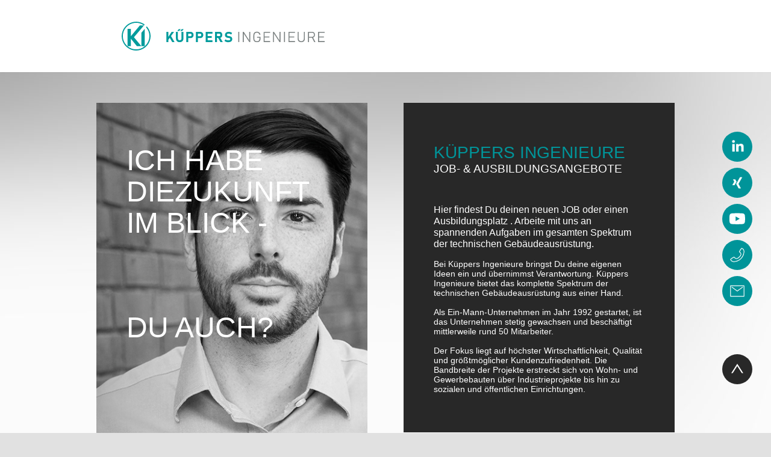

--- FILE ---
content_type: text/html
request_url: https://kueppers-ingenieure.de/jobs.html
body_size: 11298
content:
<!DOCTYPE html>
<html class="nojs html css_verticalspacer">
 <head>

  <meta http-equiv="Reply-to" content="info@kueppers-ingenieure.de"/><!-- custom meta -->
  <meta http-equiv="content-Language" content="de"/><!-- custom meta -->
  <meta http-equiv="Pragma" content="cache"/><!-- custom meta -->
  <meta http-equiv="content-Type" content="text/html; utf-8"/><!-- custom meta -->
  <meta http-equiv="Content-type" content="text/html;charset=UTF-8"/>
  <meta name="generator" content="2018.1.1.386"/>
  <meta name="robots" content="INDEX,FOLLOW"/><!-- custom meta -->
  <meta name="description" content="Wir realisieren für unsere Kunden technische Gesamtlösungen. Daran arbeiten wir seit der Firmengründung 1992 mit heute über 45 Mitarbeitern."/><!-- custom meta -->
  <meta name="keywords" content="Bauingenieure; Ingenieure; TGA; HSL; Klimatechnik; Feuerlöschtechnik; Kältetechnik; Grundstücksentwässerung; Gabäudetechnik; Gebäudeausrüstung; Küppers Ingenieure"/><!-- custom meta -->
  <meta name="author" content="Küppers Ingenieure GmbH &amp; Co. KG"/><!-- custom meta -->
  <meta name="publisher" content="Küppers Ingenieure GmbH &amp; Co. KG"/><!-- custom meta -->
  <meta name="copyright" content="gear7 agency"/><!-- custom meta -->
  <meta name="audience" content="Alle"/><!-- custom meta -->
  <meta name="page-type" content="Anleitung"/><!-- custom meta -->
  <meta name="page-topic" content="Bauen Wohnen"/><!-- custom meta -->
  <meta name="expires" content=""/><!-- custom meta -->
  <meta name="revisit-after" content="15 days"/><!-- custom meta -->
  
  <script type="text/javascript">
   // Redirect to phone/tablet as necessary
(function(c,b,d){var a=function(){if(navigator.maxTouchPoints>1)return!0;if(window.matchMedia&&window.matchMedia("(-moz-touch-enabled)").matches)return!0;for(var a=["Webkit","Moz","O","ms","Khtml"],b=0,c=a.length;b<c;b++){var d=a[b]+"MaxTouchPoints";if(d in navigator&&navigator[d])return!0}try{return document.createEvent("TouchEvent"),!0}catch(f){}return!1}(),f=function(a){a+="=";for(var b=document.cookie.split(";"),c=0;c<b.length;c++){for(var d=b[c];d.charAt(0)==" ";)d=d.substring(1,d.length);if(d.indexOf(a)==
0)return d.substring(a.length,d.length)}return null};if(f("inbrowserediting")!="true"){var h,f=f("devicelock");f=="phone"&&d?h=d:f=="tablet"&&b&&(h=b);if(f!=c&&!h)if(window.matchMedia)window.matchMedia("(max-device-width: 415px)").matches&&d?h=d:window.matchMedia("(max-device-width: 960px)").matches&&b&&a&&(h=b);else{var c=Math.min(screen.width,screen.height)/(window.devicePixelRatio||1),f=window.screen.systemXDPI||0,g=window.screen.systemYDPI||0,f=f>0&&g>0?Math.min(screen.width/f,screen.height/g):
0;(c<=370||f!=0&&f<=3)&&d?h=d:c<=960&&b&&a&&(h=b)}if(h)b=document.location.search||"",d=document.location.hash||"",document.write('<style type="text/css">body {visibility:hidden}</style>'),document.location=h+b+d}})("desktop","","phone/jobs.html");

// Update the 'nojs'/'js' class on the html node
document.documentElement.className = document.documentElement.className.replace(/\bnojs\b/g, 'js');

// Check that all required assets are uploaded and up-to-date
if(typeof Muse == "undefined") window.Muse = {}; window.Muse.assets = {"required":["museutils.js", "museconfig.js", "jquery.watch.js", "jquery.musepolyfill.bgsize.js", "require.js", "jobs.css"], "outOfDate":[]};
</script>
  
  <link media="only screen and (max-width: 370px)" rel="alternate" href="https://kueppers-ingenieure.de/phone/jobs.html"/>
  <link rel="shortcut icon" href="images/favicon.ico?crc=195144185"/>
  <title>Die Zukunft im Blick. Küppers Ingenieure</title>
  <!-- CSS -->
  <link rel="stylesheet" type="text/css" href="css/site_global.css?crc=237387647"/>
  <link rel="stylesheet" type="text/css" href="css/master_a-master.css?crc=4134624484"/>
  <link rel="stylesheet" type="text/css" href="css/jobs.css?crc=3850937555" id="pagesheet"/>
    <!--custom head HTML-->
  <head><title>Kueppers Ingenieure</title></head>
<style>#article-1-container .mt-content-connect-leading {    box-shadow: none !important;}</style>
  <!--HTML Widget code-->
  
            <style>
                #u67087-content-connect-search {
                    background-color: transparent;
                    border: none;
                    color: inherit;
                    width: 100%;
                    height: 40px;
                    line-height: 40px;
                    text-indent: 10px;
                    font-size: inherit;
                }
            </style>

		
            <style>
                body #u61172{height: auto;}body.no_vert_scroll{overflow-y: auto;}#article-1-container{width:100%;position:relative;}#article-1{opacity:0;transition:opacity 250ms ease !important;}#article-1-container *, #article-1-container *::after, #article-1-container *::before{-webkit-box-sizing: border-box; -moz-box-sizing: border-box; -o-box-sizing: border-box; box-sizing: border-box;}#article-1-container{line-height: 1.6; box-sizing: border-box;}#article-1-container a{text-decoration: none;}#article-1-container h1, #article-1-container h2, #article-1-container h3, #article-1-container h4, #article-1-container h5, #article-1-container h6{font-family: inherit; font-weight: 500; line-height: 1.1; color: inherit;}#article-1-container h1, #article-1-container h2, #article-1-container h3, #article-1-container h4, #article-1-container h5, #article-1-container h6{margin-bottom: 1.5rem;}#article-1-container h1{font-size: 2.25rem;}#article-1-container h2{font-size: 1.875rem;}#article-1-container h3{font-size: 1.5rem;}#article-1-container h4{font-size: 1.125rem;}#article-1-container h5{font-size: 0.875rem;}#article-1-container h6{font-size: 0.75rem;}#article-1-container p{margin-bottom: 1.5rem;}#article-1-content{opacity: 0;}#article-1-all-full-content{height: 0; opacity: 0; visibility: hidden; overflow: hidden;}.article-1-leading-content-list-item-pagination{margin: 0; padding: 0;}.article-1-leading-content-list-item-pagination li{list-style-type: none; display: inline-block;}.article-1-leading-content-list-item-pagination li .page{padding: 0.75rem;}#article-1-container .mt-content-connect-details img{vertical-align: middle;}#article-1-container .mt-content-connect-details hr{margin-top: 20px; margin-bottom: 20px; border: 0; border-top: 1px solid #eee;}#article-1-container .mt-content-connect-details ul, #article-1-container .mt-content-connect-details ol{margin-top: 0; margin-bottom: 10px;}#article-1-container video{max-width: 100%; height: auto;}#article-1-container .mt-video-container{position: relative; padding-bottom: 56.25%; padding-top: 30px; height: 0; overflow: hidden;}#article-1-container .mt-video-container iframe, #article-1-container .mt-video-container object, #article-1-container .mt-video-container embed{position: absolute; top: 0; left: 0; width: 100%; height: 100%;}/* Full Page Layouts */ #article-1-container .mt-content-connect-full .mt-content-connect-leading-img{margin-bottom: 3rem;}#article-1-container .mt-content-connect-full .mt-content-connect-heading{margin-bottom: 3rem;}#article-1-container .mt-content-connect-full .mt-content-connect-title{margin: 0;}#article-1-container .mt-content-connect-full-description{margin-bottom: 3rem;}#article-1-container .mt-content-connect-info{margin-bottom: 1.5rem;}#article-1-container .mt-content-connect-info span{display: block;}#article-1-container .mt-content-connect-info i{font-style: normal; margin: 0 0.25rem;}#article-1-container .mt-content-connect-share{margin-bottom: 1.5rem;}#article-1-container #disqus_thread{margin-top: 5rem;}/* Leading Layouts */ #article-1-container .mt-content-connect-2-column .article-1-leading-content-list, #article-1-container .mt-content-connect-3-column .article-1-leading-content-list{display: -webkit-box; display: -ms-flexbox; display: flex; -ms-flex-wrap: wrap; flex-wrap: wrap; margin-left: -50px; margin-right: -50px;}#article-1-container .mt-content-connect-2-column .mt-content-connect-leading, #article-1-container .mt-content-connect-3-column .mt-content-connect-leading{margin-left:50px; margin-right:50px; margin-bottom: calc(50px * 2);}#article-1-container .mt-content-connect-2-column .mt-content-connect-leading{-ms-flex: 0 calc(50% -50px * 2); flex: 0 calc(50% -50px * 2);}#article-1-container .mt-content-connect-3-column .mt-content-connect-leading{-ms-flex: 0 calc(33.3334% -50px * 2); flex: 0 calc(33.3334% -50px * 2);}#article-1-container .mt-content-connect-leading{overflow: hidden;}#article-1-container .mt-content-connect-2-column .mt-content-connect-leading{-webkit-box-flex: 0; -ms-flex: 0 50%;}#article-1-container .mt-content-connect-3-column .mt-content-connect-leading{-webkit-box-flex: 0; -ms-flex: 0 33.3334%;}@media (max-width: 768px){body #article-1-container .mt-content-connect-2-column .article-1-leading-content-list, body #article-1-container .mt-content-connect-3-column .article-1-leading-content-list{margin-left: 0; margin-right: 0;}body #article-1-container .mt-content-connect-2-column .mt-content-connect-leading, body #article-1-container .mt-content-connect-3-column .mt-content-connect-leading{-webkit-box-flex: 0; -ms-flex: 0 100%; flex: 0 100%; margin-right: 0; margin-left: 0;}}#article-1-container .mt-content-connect-leading-img{margin-bottom: 1.5rem;}#article-1-container .mt-content-connect-leading-img img{width: auto; max-width: 100%; display: block;}#article-1-container .mt-content-connect-leading-description{margin-bottom: 1.5rem;}#article-1-container .mt-content-connect-heading{margin-bottom: 1.5rem;}#article-1-container .mt-content-connect-leading .mt-content-connect-title{margin: 0;}#article-1-container .mt-content-connect-subtitle{display: block; line-height: 1; margin-top: 0.25rem;}body #article-1-content .mt-content-connect-hide-title .mt-content-connect-title{display: none;}body #article-1-content .mt-content-connect-hide-subtitle .mt-content-connect-subtitle{display: none;}#article-1-container .mt-content-connect-readmore-button{display: inline-block; margin: 0;}/* Plugins - JSSocials */ #article-1-container .jssocials-share-link{color: #ffffff !important; border-radius: 50%; padding: 0.5rem;}/* IE Fixes */ @media all and (-ms-high-contrast:none){#article-1-container .mt-content-connect-2-column .mt-content-connect-leading{flex-grow: 0; flex-shrink: 0; flex-basis: calc(50% -50px * 2);}#article-1-container .mt-content-connect-3-column .mt-content-connect-leading{flex-grow: 0; flex-shrink: 0; flex-basis: calc(33.3334% -50px * 2);}}/* Additional Content Styling and Overrides */ #article-1-container #contents p[class*="c"] span{display: initial !important;}#article-1-container #contents img{width: auto !important; height: auto !important; max-width: 100%; display: block;}#article-1-container .mt-content-connect-details img{display: block; max-width: 100%; width: auto;}#article-1-container ul, #article-1-container ol{padding-left: 1.5rem; margin-bottom: 1.5rem;}#article-1-container ul li, #article-1-container ol li{list-style: inherit; margin-bottom: 0.5rem;}
            </style>

            <link type="text/css" rel="stylesheet" href="https://cdnjs.cloudflare.com/ajax/libs/font-awesome/4.7.0/css/font-awesome.min.css" />
            <link type="text/css" rel="stylesheet" href="https://cdn.jsdelivr.net/jquery.jssocials/1.4.0/jssocials.css" />
            <link type="text/css" rel="stylesheet" href="https://cdn.jsdelivr.net/jquery.jssocials/1.4.0/jssocials-theme-flat.css" />
		

            <style>

                #u31477 #tipue_search_input {
                    background-color: transparent;
                    border: none;
                    color: inherit;
                    width: 100%;
                    height: 30.15873015873016px;
                    line-height: 30.15873015873016px;
                    font-size: inherit;
                    -moz-appearance: none;
                    -webkit-appearance: none;
                     box-shadow: none; 
                    outline: 0;
                    text-align: inherit;
                    padding: 0 10px;
                    box-sizing: border-box;
                }

            </style>

            <script>

            </script>
            
        
 </head>
 <body class="always_horz_scroll always_vert_scroll">

  <div class="clearfix" id="page"><!-- group -->
   <a class="anchor_item grpelem" id="top"></a>
   <div class="clearfix grpelem" id="pu50045"><!-- column -->
    <div class="browser_width colelem" id="u50045-bw">
     <div id="u50045"><!-- group -->
      <div class="clearfix" id="u50045_align_to_page">
       <a class="nonblock nontext clip_frame grpelem" id="u63463" href="index.html"><!-- svg --><img class="svg" id="u63459" src="images/ki_logo_icon_links_2022.svg?crc=118562335" width="337" height="48" alt="" data-mu-svgfallback="images/ki_logo_icon_links_2022_poster_.png?crc=4165484377"/></a>
      </div>
     </div>
    </div>
    <div class="clearfix colelem" id="pu67081-7"><!-- group -->
     <div class="museBGSize clearfix grpelem" id="u67081-7"><!-- content -->
      <h3 id="u67081-2">ICH HABE&nbsp; DIEZUKUNFT IM BLICK -</h3>
      <h3 id="u67081-3">&nbsp;</h3>
      <h3 id="u67081-5">DU AUCH?</h3>
     </div>
     <div class="clearfix grpelem" id="u67082-20"><!-- content -->
      <h3 id="u67082">&nbsp;</h3>
      <h3 id="u67082-2">&nbsp;</h3>
      <h3 id="u67082-4">KÜPPERS INGENIEURE</h3>
      <p id="u67082-6">JOB- &amp; AUSBILDUNGSANGEBOTE</p>
      <p id="u67082-7">&nbsp;</p>
      <p id="u67082-9">Hier findest Du deinen neuen JOB oder einen Ausbildungsplatz . Arbeite mit uns an spannenden Aufgaben im gesamten Spektrum der technischen Gebäudeausrüstung.</p>
      <p id="u67082-10">&nbsp;</p>
      <p id="u67082-12">Bei Küppers Ingenieure bringst Du deine eigenen Ideen ein und übernimmst Verantwortung. Küppers Ingenieure bietet das komplette Spektrum der technischen Gebäudeausrüstung aus einer Hand.</p>
      <p id="u67082-13">&nbsp;</p>
      <p id="u67082-15">Als Ein-Mann-Unternehmen im Jahr 1992 gestartet, ist das Unternehmen stetig gewachsen und beschäftigt mittlerweile rund 50 Mitarbeiter.</p>
      <p id="u67082-16">&nbsp;</p>
      <p id="u67082-18">Der Fokus liegt auf höchster Wirtschaftlichkeit, Qualität und größtmöglicher Kundenzufriedenheit. Die Bandbreite der Projekte erstreckt sich von Wohn- und Gewerbebauten über Industrieprojekte bis hin zu sozialen und öffentlichen Einrichtungen.</p>
     </div>
     <div class="grpelem" id="u25158"><!-- custom html -->
      <!-- Global site tag (gtag.js) - Google Analytics -->
<script async src="https://www.googletagmanager.com/gtag/js?id=UA-167991719-4"></script>
<script>
  window.dataLayer = window.dataLayer || [];
  function gtag(){dataLayer.push(arguments);}
  gtag('js', new Date());

  gtag('config', 'UA-167991719-4');
</script>

     </div>
    </div>
    <div class="clearfix colelem" id="pu67087"><!-- group -->
     <div class="size_fixed grpelem" id="u67087"><!-- custom html -->
      
            <input id="u67087-content-connect-search" class="mt-content-connect-search search" placeholder="Job oder Ausbildung eingeben" />
        
     </div>
     <a class="nonblock nontext MuseLinkActive rgba-background clearfix grpelem" id="u67088-4" href="jobs.html"><!-- content --><p id="u67088-2">Alle anzeigen</p></a>
    </div>
    <div class="size_fixed colelem" id="u61172"><!-- custom html -->
     
            <div id="article-1-container" class="mt-content-connect-container">
                <div id="article-1-single-full-content"></div>

                <div id="article-1-content"><div class="mt-content-connect-2-column">
                    <div id="article-1-leading-content-list" class="article-1-leading-content-list list"></div>
                    <ul class="article-1-leading-content-list-item-pagination"></ul>
                </div></div>

                <div id="article-1-all-full-content"></div>
            </div>

            <script src="https://cdnjs.cloudflare.com/ajax/libs/tabletop.js/1.5.2/tabletop.min.js"></script>
            <script src="https://cdnjs.cloudflare.com/ajax/libs/PapaParse/4.3.7/papaparse.min.js"></script>
            <script src="https://cdnjs.cloudflare.com/ajax/libs/mustache.js/2.3.0/mustache.min.js"></script>

            <script src="https://cdnjs.cloudflare.com/ajax/libs/list.js/1.3.0/list.min.js"></script>
            <script src="https://cdnjs.cloudflare.com/ajax/libs/list.pagination.js/0.1.1/list.pagination.min.js"></script>
            <script src="https://cdnjs.cloudflare.com/ajax/libs/list.fuzzysearch.js/0.1.0/list.fuzzysearch.min.js"></script>
        
    </div>
    <div class="colelem" id="u57911"><!-- content --></div>
   </div>
   <div class="clearfix grpelem" id="pu59517"><!-- group -->
    <a class="nonblock nontext museBGSize rounded-corners shadow" id="u59517" href="https://www.xing.com/pages/kuppersingenieuregmbh-co-kg" target="_blank" title="Xing"><!-- simple frame --></a>
    <a class="nonblock nontext museBGSize rounded-corners shadow" id="u59518" href="tel:0216198520" title="Anrufen"><!-- simple frame --></a>
    <a class="nonblock nontext museBGSize rounded-corners shadow" id="u59519" href="mailto:info@kueppers-ingenieure.de" title="E-Mail"><!-- simple frame --></a>
    <a class="nonblock nontext museBGSize rounded-corners shadow" id="u59520" href="https://www.linkedin.com/company/k%C3%BCppers-ingenieure-gmbh-co-kg" target="_blank" title="LinkedIn"><!-- simple frame --></a>
    <a class="nonblock nontext museBGSize rounded-corners shadow" id="u59521" href="https://www.youtube.com/channel/UCQK1IavwDCqHxLk-ce9Y-7A" target="_blank" title="YouTube"><!-- simple frame --></a>
    <a class="nonblock nontext MuseLinkActive museBGSize rounded-corners" id="u59636" href="jobs.html" title="Nach oben"><!-- simple frame --></a>
   </div>
   <div class="verticalspacer" data-offset-top="1410" data-content-above-spacer="1410" data-content-below-spacer="422"></div>
   <div class="browser_width grpelem" id="u44968-bw">
    <div id="u44968"><!-- group -->
     <div class="clearfix" id="u44968_align_to_page">
      <div class="clearfix grpelem" id="ppu252-4"><!-- column -->
       <div class="clearfix colelem" id="pu252-4"><!-- group -->
        <div class="clearfix grpelem" id="u252-4"><!-- content -->
         <p>SOCIAL</p>
        </div>
        <div class="clearfix grpelem" id="u12423-4"><!-- content -->
         <p>KARRIERE</p>
        </div>
       </div>
       <div class="clearfix colelem" id="pu12118-4"><!-- group -->
        <a class="nonblock nontext clearfix grpelem" id="u12118-4" href="https://www.xing.com/pages/kuppersingenieuregmbh-co-kg" target="_blank" title="KÜPPERS INGENIEURE auf LinkedIn"><!-- content --><p>XING</p></a>
        <a class="nonblock nontext clearfix grpelem" id="u863-4" href="https://www.linkedin.com/company/k%C3%BCppers-ingenieure-gmbh-co-kg" target="_blank" title="KÜPPERS INGENIEURE auf LinkedIn"><!-- content --><p>LinkedIn</p></a>
        <a class="nonblock nontext clearfix grpelem" id="u12050-4" href="karriere.html"><!-- content --><p>Karriere starten!</p></a>
       </div>
       <a class="nonblock nontext clearfix colelem" id="u22457-4" href="https://www.youtube.com/channel/UCQK1IavwDCqHxLk-ce9Y-7A" target="_blank" title="KÜPPERS INGENIEURE auf LinkedIn"><!-- content --><p>YouTube</p></a>
       <div class="clearfix colelem" id="pu22463-4"><!-- group -->
        <div class="clearfix grpelem" id="u22463-4"><!-- content -->
         <p>LINKS</p>
        </div>
        <div class="clearfix grpelem" id="u255-4"><!-- content -->
         <p>REFERENZPROJEKTE</p>
        </div>
       </div>
       <div class="clearfix colelem" id="pu31659-7"><!-- group -->
        <a class="nonblock nontext clearfix grpelem" id="u31659-7" href="https://www.psyga.info/ihr-weg-zum-gesunden-betrieb/praxisbeispiele/kueppers-ingenieure" target="_blank" title="KÜPPERS INGENIEURE auf LinkedIn"><!-- content --><p>News, Presse &amp; Media Clipping</p><p>&nbsp;</p><p>#DieZukunftImBlick</p></a>
        <a class="nonblock nontext clearfix grpelem" id="u18426-4" href="projekt%c3%bcbersicht.html"><!-- content --><p>Bilder und Informationen</p></a>
       </div>
       <div class="clearfix colelem" id="pu17521"><!-- group -->
        <a class="nonblock nontext clip_frame grpelem" id="u17521" href="https://www.regiomanager.de/niederrhein/ingenieurbueros-tga" target="_blank"><!-- image --><img class="block" id="u17521_img" src="images/bildschirmfoto%202018-09-25%20um%20103407.jpg?crc=3814384125" alt="" title="Ranking" width="154" height="63"/></a>
        <div class="clip_frame grpelem" id="u61202"><!-- image -->
         <img class="block" id="u61202_img" src="images/bildschirmfoto%202021-06-16%20um%20203750.png?crc=396468740" alt="" width="248" height="63"/>
        </div>
        <div class="clip_frame grpelem" id="u47737"><!-- svg -->
         <img class="svg" id="u47733" src="images/tr-testmark_9108651195_de_cmyk_without-qr-code.svg?crc=262338773" width="129" height="69" alt="" data-mu-svgfallback="images/tr-testmark_9108651195_de_cmyk_without-qr-code_poster_.png?crc=119447485"/>
        </div>
       </div>
       <div class="clearfix colelem" id="u22460-4"><!-- content -->
        <p id="u22460-2">©2021&nbsp; |&nbsp; by GEAR7 agency</p>
       </div>
      </div>
      <div class="clearfix grpelem" id="pu31477"><!-- column -->
       <div class="size_fixed colelem" id="u31477"><!-- custom html -->
         
            
            <form action="suchergebnisse.html">
                <input type="text" name="q" id="tipue_search_input" autocomplete="off" placeholder="" required>
            </form>
        
        
       </div>
       <div class="clearfix colelem" id="u22454-4"><!-- content -->
        <p>KONTAKT</p>
       </div>
       <a class="nonblock nontext clearfix colelem" id="u15034-10" href="kontakt.html"><!-- content --><h1 id="u15034-2">KÜPPERS INGENIEURE GmbH &amp; Co. KG</h1><h1 id="u15034-3">&nbsp;</h1><h1 id="u15034-5">Helmut-Grashoff-Straße 18</h1><h1 id="u15034-7">41179 Mönchengladbach</h1><h1>&nbsp;</h1></a>
       <div class="clearfix colelem" id="pu15106-4"><!-- group -->
        <a class="nonblock nontext clearfix grpelem" id="u15106-4" href="kontakt.html#datenschutz"><!-- content --><p>Datenschutz</p></a>
        <a class="nonblock nontext clearfix grpelem" id="u864-4" href="kontakt.html#impressum"><!-- content --><p>Impressum</p></a>
       </div>
      </div>
     </div>
    </div>
   </div>
  </div>
  <!-- JS includes -->
  <script type="text/javascript">
   if (document.location.protocol != 'https:') document.write('\x3Cscript src="http://musecdn.businesscatalyst.com/scripts/4.0/jquery-1.8.3.min.js" type="text/javascript">\x3C/script>');
</script>
  <script type="text/javascript">
   window.jQuery || document.write('\x3Cscript src="scripts/jquery-1.8.3.min.js?crc=209076791" type="text/javascript">\x3C/script>');
</script>
  <!-- Other scripts -->
  <script type="text/javascript">
   // Decide whether to suppress missing file error or not based on preference setting
var suppressMissingFileError = false
</script>
  <script type="text/javascript">
   window.Muse.assets.check=function(c){if(!window.Muse.assets.checked){window.Muse.assets.checked=!0;var b={},d=function(a,b){if(window.getComputedStyle){var c=window.getComputedStyle(a,null);return c&&c.getPropertyValue(b)||c&&c[b]||""}if(document.documentElement.currentStyle)return(c=a.currentStyle)&&c[b]||a.style&&a.style[b]||"";return""},a=function(a){if(a.match(/^rgb/))return a=a.replace(/\s+/g,"").match(/([\d\,]+)/gi)[0].split(","),(parseInt(a[0])<<16)+(parseInt(a[1])<<8)+parseInt(a[2]);if(a.match(/^\#/))return parseInt(a.substr(1),
16);return 0},f=function(f){for(var g=document.getElementsByTagName("link"),j=0;j<g.length;j++)if("text/css"==g[j].type){var l=(g[j].href||"").match(/\/?css\/([\w\-]+\.css)\?crc=(\d+)/);if(!l||!l[1]||!l[2])break;b[l[1]]=l[2]}g=document.createElement("div");g.className="version";g.style.cssText="display:none; width:1px; height:1px;";document.getElementsByTagName("body")[0].appendChild(g);for(j=0;j<Muse.assets.required.length;){var l=Muse.assets.required[j],k=l.match(/([\w\-\.]+)\.(\w+)$/),i=k&&k[1]?
k[1]:null,k=k&&k[2]?k[2]:null;switch(k.toLowerCase()){case "css":i=i.replace(/\W/gi,"_").replace(/^([^a-z])/gi,"_$1");g.className+=" "+i;i=a(d(g,"color"));k=a(d(g,"backgroundColor"));i!=0||k!=0?(Muse.assets.required.splice(j,1),"undefined"!=typeof b[l]&&(i!=b[l]>>>24||k!=(b[l]&16777215))&&Muse.assets.outOfDate.push(l)):j++;g.className="version";break;case "js":j++;break;default:throw Error("Unsupported file type: "+k);}}c?c().jquery!="1.8.3"&&Muse.assets.outOfDate.push("jquery-1.8.3.min.js"):Muse.assets.required.push("jquery-1.8.3.min.js");
g.parentNode.removeChild(g);if(Muse.assets.outOfDate.length||Muse.assets.required.length)g="Einige der Dateien auf dem Server fehlen oder sind ungültig. Löschen Sie den Browser-Cache und versuchen Sie es erneut. Wenn das Problem weiterhin besteht, wenden Sie sich an den Autor der Website.",f&&Muse.assets.outOfDate.length&&(g+="\nOut of date: "+Muse.assets.outOfDate.join(",")),f&&Muse.assets.required.length&&(g+="\nMissing: "+Muse.assets.required.join(",")),suppressMissingFileError?(g+="\nUse SuppressMissingFileError key in AppPrefs.xml to show missing file error pop up.",console.log(g)):alert(g)};location&&location.search&&location.search.match&&location.search.match(/muse_debug/gi)?
setTimeout(function(){f(!0)},5E3):f()}};
var muse_init=function(){require.config({baseUrl:""});require(["jquery","museutils","whatinput","jquery.watch","jquery.musepolyfill.bgsize"],function(c){var $ = c;$(document).ready(function(){try{
window.Muse.assets.check($);/* body */
Muse.Utils.transformMarkupToFixBrowserProblemsPreInit();/* body */
Muse.Utils.prepHyperlinks(true);/* body */
Muse.Utils.resizeHeight('.browser_width');/* resize height */
Muse.Utils.requestAnimationFrame(function() { $('body').addClass('initialized'); });/* mark body as initialized */
Muse.Utils.makeButtonsVisibleAfterSettingMinWidth();/* body */
Muse.Utils.fullPage('#page');/* 100% height page */
Muse.Utils.showWidgetsWhenReady();/* body */
Muse.Utils.transformMarkupToFixBrowserProblems();/* body */
}catch(b){if(b&&"function"==typeof b.notify?b.notify():Muse.Assert.fail("Error calling selector function: "+b),false)throw b;}})})};

</script>
  <!-- RequireJS script -->
  <script src="scripts/require.js?crc=4177726516" type="text/javascript" async data-main="scripts/museconfig.js?crc=3936894949" onload="if (requirejs) requirejs.onError = function(requireType, requireModule) { if (requireType && requireType.toString && requireType.toString().indexOf && 0 <= requireType.toString().indexOf('#scripterror')) window.Muse.assets.check(); }" onerror="window.Muse.assets.check();"></script>
  
  <!--HTML Widget code-->
  
            <script>
                console.log("Article Connect - Search (1.2) - MuseThemes");
                /*!
                *
                * Article Connect Search is the Search Widget for MuseThemes Article Connect widget.
                * This widget will only work with Article Connect.
                *
                */
            </script>
		
            <script>
                console.log("Article Connect (1.3) - MuseThemes");
                /*!
                *
                * The Content Data is pulled from CSV Content, parsed and powered by TableTop and PapaParse.
                * It supports both local CSV file and remote Google Spreadsheet.
                *
                * TableTop          = https://github.com/jsoma/tabletop
                * PapaParse         = http://papaparse.com/
                *
                *
                * Additional Tools:
                * Mustache JS       = http://mustache.github.io/
                * jQuery Address    = http://www.asual.com/jquery/address/
                * List JS           = http://listjs.com/
                * jsSocials         = http://js-socials.com/
                *
                */
            </script>

            <script src="https://cdnjs.cloudflare.com/ajax/libs/jquery.address/1.6/jquery.address.min.js"></script>
            <script src="https://cdn.jsdelivr.net/jquery.jssocials/1.4.0/jssocials.min.js"></script>

            <script>
                $(document).ready(function() {
                    var mtContentConnectStyleBodyFontFamily,mtContentConnectStyleBodyFontSize,mtContentConnectStyleBodyFontColor,mtContentConnectStyleTitleFontFamily,mtContentConnectStyleTitleFontWeight,mtContentConnectStyleTitleLetterSpacing,mtContentConnectStyleTitleAlignment,mtContentConnectStyleLeadingTitleSize,mtContentConnectStyleLeadingTitleColor,mtContentConnectStyleFullTitleSize,mtContentConnectStyleFullTitleColor,mtContentConnectStyleSubTitleFontFamily,mtContentConnectStyleSubTitleFontWeight,mtContentConnectStyleSubTitleLetterSpacing,mtContentConnectStyleLeadingSubTitleSize,mtContentConnectStyleLeadingSubTitleColor,mtContentConnectStyleFullSubTitleSize,mtContentConnectStyleFullSubTitleColor,mtContentConnectStyleLeadingItemBG,mtContentConnectStyleLeadingItemBorder,mtContentConnectStyleLeadingItemRadius,mtContentConnectStyleLeadingContentPadding,mtContentConnectStyleButtonTextSize,mtContentConnectStyleButtonVertPadding,mtContentConnectStyleButtonHorzPadding,mtContentConnectStyleButtonBG,mtContentConnectStyleButtonBorder,mtContentConnectStyleButtonBorderWidth,mtContentConnectStyleButtonBorderRadius,mtContentConnectStyleButtonText,mtContentConnectStyleButtonHoverBG,mtContentConnectStyleButtonHoverBorder,mtContentConnectStyleButtonHoverText,mtContentConnectStyleDetailsFontFamily,mtContentConnectStyleDetailsFontWeight,mtContentConnectStyleDetailsFontStyle,mtContentConnectStyleDetailsSize,mtContentConnectStyleDetailsColor,mtEnableSocialShare,mtSocialShareProviders,mtSocialShareProvidersLabel,mtEnableSocialShareWindow,mtEnableDisqusComment,mtDisqusCommentShortName,mtDisqusCommentIdentifier,mtDisqusCommentURL,mtContentConnectOptions={},mtContentConnectID="article-1",mtContentConnectElementContainer="#article-1-container",mtContentConnectContentElement="#article-1-content",mtContentConnectLeadingContentListElement="#article-1-leading-content-list",mtContentConnectAllFullContentElement="#article-1-all-full-content",mtContentConnectSingleFullContentElement="#article-1-single-full-content",mtContentConnectCSVsource="googleSpreadsheet",mtItemsGoogleSpreadsheetKey="1B2jMr5I2kXHJabvuxGjUDR6UiEyges95DFqYIGeh8_0",mtPresetsGoogleSpreadsheetKey="12IS-KDTQGTqVdusNSgVMw8MibJ4caYEB43FXkw1U-RY",mtItemsCSVlocalFile="Add File",mtPresetsCSVlocalFile="Add File",mtContentConnectFile="assets/mt-article-connect.php",mtContentAuthorText="",mtContentCreatedAtText="",mtContentUpdatedAtText="",mtContentCategoryText="",mtContentTagsText="",mtContentConnectItemPerPage="10",mtContentConnectLeadingContentListClass="article-1-leading-content-list",mtContentConnectPaginationClass="article-1-leading-content-list-item-pagination";function googleSpreadsheet_tabletopItems(){var t=$.Deferred();Papa.parse("https://docs.google.com/spreadsheets/d/"+mtItemsGoogleSpreadsheetKey+"/gviz/tq?tqx=out:csv",{download:!0,header:!0,dynamicTyping:!0,complete:function(n){contentItemsData=n.data,t.resolve(),buildContentConnectContentList()}});return t.promise()}function googleSpreadsheet_tabletopPreset(){Papa.parse("https://docs.google.com/spreadsheets/d/"+mtPresetsGoogleSpreadsheetKey+"/gviz/tq?tqx=out:csv",{download:!0,header:!0,dynamicTyping:!0,complete:function(t){presetData=t.data,buildContentConnectOptions()}})}function localCSV_papaparseItems(){var t=$.Deferred();return Papa.parse(mtItemsCSVlocalFile,{download:!0,header:!0,dynamicTyping:!0,complete:function(n){contentItemsData=n.data,t.resolve(),buildContentConnectContentList()}}),t.promise()}function localCSV_papaparsePreset(){Papa.parse(mtPresetsCSVlocalFile,{download:!0,header:!0,dynamicTyping:!0,complete:function(t){presetData=t.data,buildContentConnectOptions()}})}$(mtContentConnectAllFullContentElement).appendTo($("body")),"googleSpreadsheet"===mtContentConnectCSVsource?googleSpreadsheet_tabletopItems().then(googleSpreadsheet_tabletopPreset):"localCSV"===mtContentConnectCSVsource&&localCSV_papaparseItems().then(localCSV_papaparsePreset);var collectContentConnectData=function(){var t=[],n=[];for(i=0;i<contentItemsData.length;i++){var e=contentItemsData[i],o=e.mt_content_id,c=e.mt_content_title,l=e.mt_content_subtitle,a=e.mt_content_category,m=e.mt_content_tags,C=e.mt_content_leading_text,r=e.mt_content_leading_img_type,s=e.mt_content_leading_img_visibility,_=e.mt_content_leading_linked_img,d=e.mt_content_leading_img_url,g=e.mt_content_leading_gdrive_img_id,u=e.mt_content_full_content_type,S=e.mt_content_full_content_html,y=e.mt_content_full_content_gdoc_key,h=e.mt_content_author,p=e.mt_content_created_at,b=e.mt_content_updated_at,v=e.mt_content_readmore_text,f=e.mt_content_readmore_target;n[i]={item:e,mt_content_id:o,mt_content_title:c,mt_content_subtitle:l,mt_content_category:a,mt_content_tags:m,mt_content_leading_text:C,mt_content_leading_img_type:r,mt_content_leading_img_visibility:s,mt_content_leading_linked_img:_,mt_content_leading_img_url:d,mt_content_leading_gdrive_img_id:g,mt_content_full_content_type:u,mt_content_full_content_html:S,mt_content_full_content_gdoc_key:y,mt_content_author:h,mt_content_created_at:p,mt_content_updated_at:b,mt_content_readmore_text:v,mt_content_readmore_target:f},t[i]=n[i]}return t},constructContentConnect=function(t){$.each(t,function(){if(this.mt_content_id){var t=(m=this.mt_content_title,$.trim(m).replace(/[^a-z0-9-]/gi,"-").replace(/-+/g,"-").replace(/^-|-$/g,"").toLowerCase()),n="";"No Image"!=this.mt_content_leading_img_type&&("Google Drive"===this.mt_content_leading_img_type?(n='<div class="mt-content-connect-leading-img"><img src="https://drive.google.com/uc?export=download&id='+this.mt_content_leading_gdrive_img_id+'" alt="'+this.mt_content_title+'"></div>',"Enable"===this.mt_content_leading_linked_img&&(n='<div class="mt-content-connect-leading-img"><a href="#!/'+t+'"><img src="https://drive.google.com/uc?export=download&id='+this.mt_content_leading_gdrive_img_id+'" alt="'+this.mt_content_title+'"></a></div>')):(n='<div class="mt-content-connect-leading-img"><img src="'+this.mt_content_leading_img_url+'" alt="'+this.mt_content_title+'"></div>',"Enable"===this.mt_content_leading_linked_img&&(n='<div class="mt-content-connect-leading-img"><a href="#!/'+t+'"><img src="'+this.mt_content_leading_img_url+'" alt="'+this.mt_content_title+'"></a></div>')));var e=!1,o=!1;""!=this.mt_content_leading_img_visibility&&("Both"!=this.mt_content_leading_img_visibility?"Leading"===this.mt_content_leading_img_visibility?e=!0:o=!0:(e=!0,o=!0));var i=null;"HTML"==this.mt_content_full_content_type?i=this.mt_content_full_content_html:$.ajax({url:mtContentConnectFile,type:"GET",async:!1,global:!1,dataType:"html",data:{gDocID:this.mt_content_full_content_gdoc_key}}).done(function(t){i=t}).fail(function(){alert("If you are using Google Docs as the full content source, you must run Article Connect on PHP supported server.")});var c="_self";"New Window"===this.mt_content_readmore_target&&(c="_blank");var l='<div id="mt-content-connect-item-'+this.mt_content_id+'" class="mt-content-connect-leading">'+(e?n:"")+'<div class="mt-content-connect-item-inner"><div class="mt-content-connect-heading"><h2 class="mt-content-connect-title">'+this.mt_content_title+'</h2><span class="mt-content-connect-subtitle">'+this.mt_content_subtitle+'</span></div><div class="mt-content-connect-info"><span class="mt-content-connect-created-at">'+mtContentCreatedAtText+" "+this.mt_content_created_at+'</span></div><div class="mt-content-connect-leading-description"><div class="mt-content-connect-leading-text">'+this.mt_content_leading_text+'</div></div><div class="mt-content-connect-readmore"><a href="#!/'+t+'" class="mt-content-connect-readmore-button" target="'+c+'">'+this.mt_content_readmore_text+"</a></div></div></div>";$(l).appendTo(mtContentConnectLeadingContentListElement);var a='<div id="'+t+'" class="mt-content-connect-full" data-title="'+this.mt_content_title+'">'+(o?n:"")+'<div class="mt-content-connect-heading"><h2 class="mt-content-connect-title">'+this.mt_content_title+'</h2><span class="mt-content-connect-subtitle">'+this.mt_content_subtitle+'</span></div><div class="mt-content-connect-full-description"><div class="mt-content-connect-details">'+i+'</div></div><div class="mt-content-connect-info"><span class="mt-content-connect-author">'+mtContentAuthorText+" "+this.mt_content_author+'</span><span class="mt-content-connect-created-at">'+mtContentCreatedAtText+" "+this.mt_content_created_at+'</span><span class="mt-content-connect-updated-at">'+mtContentUpdatedAtText+" "+this.mt_content_updated_at+'</span><span class="mt-content-connect-category">'+mtContentCategoryText+" "+this.mt_content_category+'</span><span class="mt-content-connect-tags">'+mtContentTagsText+" "+this.mt_content_tags+'</span></div><div id="mt-content-connect-share"></div></div>';$(a).appendTo($(mtContentConnectAllFullContentElement))}var m}),setTimeout(function(){$(mtContentConnectContentElement).fadeTo(250,1)},250),mtContentConnectListSearch()},buildContentConnectOptions=function(){var t=function(t){return Mustache.render(t,n)},n={};$.each(presetData,function(t,e){n[e.mt_blog_option]=e.mt_option_value});var e=t("mt-content-connect-style-{{content_style}}"),o="show"===t("{{show_title}}")?"mt-content-connect-show-title":"mt-content-connect-hide-title",i="show"===t("{{show_subtitle}}")?"mt-content-connect-show-subtitle":"mt-content-connect-hide-subtitle";$(mtContentConnectContentElement).addClass(e).addClass(o).addClass(i),mtContentConnectStyleBodyFontFamily=t("{{body_text_font_family}}"),mtContentConnectStyleBodyFontSize=t("{{body_text_size}}"),mtContentConnectStyleBodyFontColor=t("{{body_text_color}}"),mtContentConnectStyleTitleFontFamily=t("{{title_font_family}}"),mtContentConnectStyleTitleFontWeight=t("{{title_font_weight}}"),mtContentConnectStyleTitleLetterSpacing=t("{{title_letter_spacing}}"),mtContentConnectStyleTitleAlignment=t("{{title_alignment}}"),mtContentConnectStyleLeadingTitleSize=t("{{leading_title_size}}"),mtContentConnectStyleLeadingTitleColor=t("{{leading_title_color}}"),mtContentConnectStyleFullTitleSize=t("{{full_title_size}}"),mtContentConnectStyleFullTitleColor=t("{{full_title_color}}"),mtContentConnectStyleSubTitleFontFamily=t("{{subtitle_font_family}}"),mtContentConnectStyleSubTitleFontWeight=t("{{subtitle_font_weight}}"),mtContentConnectStyleSubTitleLetterSpacing=t("{{subtitle_letter_spacing}}"),mtContentConnectStyleLeadingSubTitleSize=t("{{leading_subtitle_size}}"),mtContentConnectStyleLeadingSubTitleColor=t("{{leading_subtitle_color}}"),mtContentConnectStyleFullSubTitleSize=t("{{full_subtitle_size}}"),mtContentConnectStyleFullSubTitleColor=t("{{full_subtitle_color}}"),mtContentConnectStyleLeadingItemBG=t("{{leading_item_bg_color}}"),mtContentConnectStyleLeadingItemBorder=t("{{leading_item_border_color}}"),mtContentConnectStyleLeadingItemRadius=t("{{leading_item_border_radius}}"),mtContentConnectStyleLeadingContentPadding=t("{{leading_content_padding}}"),mtContentConnectStyleButtonTextSize=t("{{readmore_button_text_size}}"),mtContentConnectStyleButtonVertPadding=t("{{readmore_button_vertical_padding}}"),mtContentConnectStyleButtonHorzPadding=t("{{readmore_button_horizontal_padding}}"),mtContentConnectStyleButtonBG=t("{{readmore_button_bg_color}}"),mtContentConnectStyleButtonBorder=t("{{readmore_button_border_color}}"),mtContentConnectStyleButtonBorderWidth=t("{{readmore_button_border_width}}"),mtContentConnectStyleButtonBorderRadius=t("{{readmore_button_border_radius}}"),mtContentConnectStyleButtonText=t("{{readmore_button_text_color}}"),mtContentConnectStyleButtonHoverBG=t("{{readmore_button_hover_bg}}"),mtContentConnectStyleButtonHoverBorder=t("{{readmore_button_hover_border_color}}"),mtContentConnectStyleButtonHoverText=t("{{readmore_button_hover_text_color}}"),mtContentConnectStyleDetailsFontFamily=t("{{article_details_font_family}}"),mtContentConnectStyleDetailsFontWeight=t("{{article_details_font_weight}}"),mtContentConnectStyleDetailsFontStyle=t("{{article_details_font_style}}"),mtContentConnectStyleDetailsSize=t("{{article_details_size}}"),mtContentConnectStyleDetailsColor=t("{{article_details_color}}"),mtContentConnectStyleOptions(),mtEnableSocialShare="show"===t("{{show_social_share}}")?"show":"hide",mtSocialShareProviders=t("{{social_share_providers}}"),mtSocialShareProvidersLabel="show"===t("{{social_share_providers_label}}"),mtEnableSocialShareWindow=t("{{social_share_window}}"),mtEnableDisqusComment="show"===t("{{show_disqus_comment}}")?"show":"hide",mtDisqusCommentShortName=t("{{disqus_shortname}}"),mtContentConnectPluginsOptions()},buildContentConnectContentList=function(){var t=collectContentConnectData();constructContentConnect(t),renderContentConnectHash()},checkContentConnectHash=function(){if(mtContentConnectStyleOptions(),window.location.hash){$(".mt-content-connect-search").hide(),$(".mt-content-connect-search").parent().hide(),$(mtContentConnectContentElement).empty();var t=window.location.hash,n="#"+t.substring(3,t.length);$(n).length?($.address.title($(n).attr("data-title")),$(n).hide().appendTo($(mtContentConnectSingleFullContentElement)).fadeIn(500),$("html, body").animate({scrollTop:$(n).offset().top},"slow"),mtResponsiveEmbeddedVideos(),mtContentConnectPluginsOptions()):console.log("No Article")}else"Mozilla/5.0 (compatible; Googlebot/2.1; +http://www.google.com/bot.html)"!==window.navigator.userAgent&&location.reload(!0)},renderContentConnectHash=function(){window.location.hash&&checkContentConnectHash(),$.address.change(function(t){checkContentConnectHash()})},mtContentConnectStyleOptions=function(){var t=$("<style>"+mtContentConnectElementContainer+" { font-family: "+mtContentConnectStyleBodyFontFamily+"; font-size: "+mtContentConnectStyleBodyFontSize+"; color: "+mtContentConnectStyleBodyFontColor+";} "+mtContentConnectElementContainer+" .mt-content-connect-title { font-family: "+mtContentConnectStyleTitleFontFamily+"; font-weight: "+mtContentConnectStyleTitleFontWeight+"; font-size: "+mtContentConnectStyleFullTitleSize+"; color: "+mtContentConnectStyleFullTitleColor+"; letter-spacing: "+mtContentConnectStyleTitleLetterSpacing+";} "+mtContentConnectElementContainer+" .mt-content-connect-leading .mt-content-connect-title { text-align: "+mtContentConnectStyleTitleAlignment+"; font-size: "+mtContentConnectStyleLeadingTitleSize+"; color: "+mtContentConnectStyleLeadingTitleColor+";} "+mtContentConnectElementContainer+" .mt-content-connect-subtitle { text-align: "+mtContentConnectStyleTitleAlignment+"; font-family: "+mtContentConnectStyleSubTitleFontFamily+"; font-weight: "+mtContentConnectStyleSubTitleFontWeight+"; font-size: "+mtContentConnectStyleFullSubTitleSize+"; color: "+mtContentConnectStyleFullSubTitleColor+"; letter-spacing: "+mtContentConnectStyleSubTitleLetterSpacing+";} "+mtContentConnectElementContainer+" .mt-content-connect-leading .mt-content-connect-subtitle { font-size: "+mtContentConnectStyleLeadingSubTitleSize+"; color: "+mtContentConnectStyleLeadingSubTitleColor+";} "+mtContentConnectElementContainer+" .mt-content-connect-leading { background-color: "+mtContentConnectStyleLeadingItemBG+" ; border-radius: "+mtContentConnectStyleLeadingItemRadius+" ; box-shadow: 0 0 0 1px "+mtContentConnectStyleLeadingItemBorder+";} "+mtContentConnectElementContainer+" .mt-content-connect-item-inner { padding-left: "+mtContentConnectStyleLeadingContentPadding+"; padding-right: "+mtContentConnectStyleLeadingContentPadding+"; padding-bottom: "+mtContentConnectStyleLeadingContentPadding+"; margin-top: "+mtContentConnectStyleLeadingContentPadding+";} "+mtContentConnectElementContainer+" .mt-content-connect-readmore-button { border-width: "+mtContentConnectStyleButtonBorderWidth+"; border-color: "+mtContentConnectStyleButtonBorder+"; background-color: "+mtContentConnectStyleButtonBG+"; font-size: "+mtContentConnectStyleButtonTextSize+"; color: "+mtContentConnectStyleButtonText+"; padding-left: "+mtContentConnectStyleButtonHorzPadding+"; padding-right: "+mtContentConnectStyleButtonHorzPadding+"; padding-top: "+mtContentConnectStyleButtonVertPadding+"; padding-bottom: "+mtContentConnectStyleButtonVertPadding+"; border-radius: "+mtContentConnectStyleButtonBorderRadius+";} "+mtContentConnectElementContainer+" .mt-content-connect-readmore-button:hover { background-color: "+mtContentConnectStyleButtonHoverBG+"; color: "+mtContentConnectStyleButtonHoverText+"; border-color: "+mtContentConnectStyleButtonHoverBorder+";}"+mtContentConnectElementContainer+" .mt-content-connect-info { font-family: "+mtContentConnectStyleDetailsFontFamily+"; font-weight: "+mtContentConnectStyleDetailsFontWeight+"; font-size: "+mtContentConnectStyleDetailsSize+"; color: "+mtContentConnectStyleDetailsColor+"; font-style: "+mtContentConnectStyleDetailsFontStyle+";} "+mtContentConnectElementContainer+" h1, "+mtContentConnectElementContainer+" h2, "+mtContentConnectElementContainer+" h3, "+mtContentConnectElementContainer+" h4, "+mtContentConnectElementContainer+" h5, "+mtContentConnectElementContainer+" h6 {font-family: "+mtContentConnectStyleTitleFontFamily+"; font-weight: "+mtContentConnectStyleTitleFontWeight+"; color: "+mtContentConnectStyleFullTitleColor+"; letter-spacing: "+mtContentConnectStyleTitleLetterSpacing+";}</style>");$("html > head").append(t)},mtContentConnectPluginsOptions=function(){var t=window.location.hash,n="#"+t.substring(3,t.length),e=$(n).attr("data-title");if("show"===mtEnableSocialShare){var o=new Array;o=mtSocialShareProviders.split(","),$("#mt-content-connect-share").jsSocials({shares:o,url:window.location.href,text:e,showLabel:mtSocialShareProvidersLabel,shareIn:mtEnableSocialShareWindow})}if("show"===mtEnableDisqusComment){$('<div id="disqus_thread"></div>').appendTo($(n));var i=t.substring(3,t.length),c=window.location.href;if($("#disqus_thread").length)if(window.DISQUS)DISQUS.reset({reload:!0,config:function(){this.page.identifier=i,this.page.url=c,this.page.title=e}});else{disqus_identifier=i,disqus_url=c,disqus_title=e;var l=document.createElement("script");l.type="text/javascript",l.async=!0,l.src="https://"+mtDisqusCommentShortName+".disqus.com/embed.js",(document.getElementsByTagName("head")[0]||document.getElementsByTagName("body")[0]).appendChild(l)}}},mtContentConnectListSearch=function(){new List("page",{valueNames:["mt-content-connect-title","mt-content-connect-leading-text"],page:mtContentConnectItemPerPage,listClass:mtContentConnectLeadingContentListClass,plugins:[ListPagination({name:mtContentConnectPaginationClass,paginationClass:mtContentConnectPaginationClass,left:5,right:5}),ListFuzzySearch()]})},mtResponsiveEmbeddedVideos=function(){$(".mt-content-connect-container iframe").length>0&&$(".mt-content-connect-container iframe").wrap("<div class='mt-video-container'></div>"),$(".mt-content-connect-container object").length>0&&$(".mt-content-connect-container object").wrap("<div class='mt-video-container'></div>"),$(".mt-content-connect-container embed").length>0&&$(".mt-content-connect-container embed").wrap("<div class='mt-video-container'></div>")};
                });
            </script>
		

            <script>
                console.log("Search Input - Version 1.0 - MuseThemes.com");
            </script>
            
        
   </body>
</html>


--- FILE ---
content_type: text/css
request_url: https://kueppers-ingenieure.de/css/master_a-master.css?crc=4134624484
body_size: 436
content:
#u50045{box-shadow:1px 0px 2px rgba(0,0,0,0.1);background-color:#FFFFFF;}#u25158{border-width:0px;border-color:transparent;background-color:transparent;font-family:Helvetica, Helvetica Neue, Arial, sans-serif;}#u44968{background-color:#282828;}#u12118-4{background-color:transparent;text-align:left;font-size:12px;color:#FFFFFF;font-family:Helvetica, Helvetica Neue, Arial, sans-serif;}#u863-4{background-color:transparent;text-align:left;font-size:12px;color:#FFFFFF;font-family:Helvetica, Helvetica Neue, Arial, sans-serif;}#u12050-4{background-color:transparent;color:#FFFFFF;line-height:1.4;text-align:left;font-size:12px;font-family:Helvetica, Helvetica Neue, Arial, sans-serif;}#u12118-4:hover,#u863-4:hover,#u12050-4:hover{opacity:0.6;-ms-filter:"progid:DXImageTransform.Microsoft.Alpha(Opacity=60)";filter:alpha(opacity=60);}#u22457-4{background-color:transparent;text-align:left;font-size:12px;color:#FFFFFF;font-family:Helvetica, Helvetica Neue, Arial, sans-serif;}#u31659-7{background-color:transparent;text-align:left;font-size:12px;color:#FFFFFF;font-family:Helvetica, Helvetica Neue, Arial, sans-serif;}#u18426-4{background-color:transparent;color:#FFFFFF;line-height:1.4;text-align:left;font-size:12px;font-family:Helvetica, Helvetica Neue, Arial, sans-serif;}#u22457-4:hover,#u31659-7:hover,#u18426-4:hover{opacity:0.6;-ms-filter:"progid:DXImageTransform.Microsoft.Alpha(Opacity=60)";filter:alpha(opacity=60);}#u63463,#u17521{background-color:transparent;}#u17521:hover{box-shadow:1px 1px 5px rgba(0,0,0,0.5);}#u61202,#u47737{background-color:transparent;}#u63459,#u47733{display:block;}#u22460-4{background-color:transparent;text-align:left;font-size:10px;color:#FFFFFF;font-family:Helvetica, Helvetica Neue, Arial, sans-serif;}#u22460-4:hover{opacity:0.6;-ms-filter:"progid:DXImageTransform.Microsoft.Alpha(Opacity=60)";filter:alpha(opacity=60);}#u22460-2{padding-top:10px;}#u31477{border-style:solid;border-width:1px;border-color:#E1E1E1;opacity:1;-ms-filter:"progid:DXImageTransform.Microsoft.Alpha(Opacity=100)";filter:alpha(opacity=100);border-radius:100px;color:#282828;font-size:12px;font-family:Helvetica, Helvetica Neue, Arial, sans-serif;background:#FFFFFF url("../images/neu_lupe-flache-ikonenschule-by-vexels-01-01.svg?crc=4095485394") no-repeat right center;background-size:contain;}#u252-4,#u12423-4,#u22463-4,#u255-4,#u22454-4{border-style:solid;border-color:#A2A2A2;background-color:transparent;font-size:18px;color:#FFFFFF;font-family:Helvetica, Helvetica Neue, Arial, sans-serif;border-width:0px 0px 1px;}#u15034-10{background-color:transparent;text-align:left;color:#FFFFFF;font-family:Helvetica, Helvetica Neue, Arial, sans-serif;}#u15034-2,#u15034-3,#u15034-5,#u15034-7{font-size:12px;}#u15106-4{background-color:transparent;text-align:left;font-size:12px;color:#FFFFFF;font-family:Helvetica, Helvetica Neue, Arial, sans-serif;}#u15106-4:hover{opacity:0.5;-ms-filter:"progid:DXImageTransform.Microsoft.Alpha(Opacity=50)";filter:alpha(opacity=50);}#u864-4{background-color:transparent;text-align:left;font-size:12px;color:#FFFFFF;font-family:Helvetica, Helvetica Neue, Arial, sans-serif;}#u864-4:hover{opacity:0.5;-ms-filter:"progid:DXImageTransform.Microsoft.Alpha(Opacity=50)";filter:alpha(opacity=50);}#u12050-4.MuseLinkActive,#u18426-4.MuseLinkActive,#u15106-4.MuseLinkActive,#u864-4.MuseLinkActive{opacity:1;-ms-filter:"progid:DXImageTransform.Microsoft.Alpha(Opacity=100)";filter:alpha(opacity=100);}#u12050-4.MuseLinkActive p,#u18426-4.MuseLinkActive p,#u15106-4.MuseLinkActive p,#u864-4.MuseLinkActive p{color:#009A9C;visibility:inherit;}

--- FILE ---
content_type: text/css
request_url: https://kueppers-ingenieure.de/css/jobs.css?crc=3850937555
body_size: 1712
content:
.version.jobs{color:#0000E5;background-color:#88A4D3;}#muse_css_mq{background-color:#FFFFFF;}#page{z-index:1;width:960px;min-height:1067px;background-image:none;border-width:0px;border-color:#000000;background-color:transparent;margin-left:auto;margin-right:auto;}#top{position:relative;margin-right:-10000px;width:22px;left:-173px;}#pu50045{z-index:121;width:0.01px;padding-bottom:0px;margin-right:-10000px;margin-left:-100px;}#u50045{z-index:121;min-height:83px;padding-bottom:36px;}#u63463{z-index:122;width:362px;position:relative;margin-right:-10000px;margin-top:36px;left:130px;}#u63459{z-index:123;margin-left:12px;}.js body{visibility:hidden;}.js body.initialized{visibility:visible;}#u50045-bw{z-index:121;min-height:83px;}#pu67081-7{z-index:79;width:0.01px;margin-left:100px;margin-top:51px;}#u67081-7{z-index:79;width:450px;min-height:549px;opacity:1;-ms-filter:"progid:DXImageTransform.Microsoft.Alpha(Opacity=100)";filter:alpha(opacity=100);color:#FFFFFF;line-height:1.1;text-align:left;font-size:48px;font-family:Helvetica, Helvetica Neue, Arial, sans-serif;position:relative;margin-right:-10000px;background:#282828 url("../images/dl_kampagne_zukunft%20im%20blick_2020.jpg?crc=39016097") no-repeat right top;background-size:cover;}#u67081-2,#u67081-3{padding-right:50px;padding-left:50px;padding-top:70px;}#u67081-5{padding-right:50px;padding-left:50px;}#u67082-20{z-index:86;width:450px;min-height:548px;background-color:#282828;font-family:Helvetica, Helvetica Neue, Arial, sans-serif;position:relative;margin-right:-10000px;left:510px;}#u67082,#u67082-2,#u67082-4{font-size:28px;text-align:left;padding-right:80px;padding-left:50px;color:#009499;}#u67082-6,#u67082-7{font-size:19px;padding-left:50px;color:#FFFFFF;}#u67082-9{font-size:16px;text-align:left;padding-right:50px;padding-left:50px;padding-top:25px;color:#FFFFFF;}#u67082-10,#u67082-12,#u67082-13,#u67082-15,#u67082-16,#u67082-18{text-align:left;padding-right:50px;padding-left:50px;color:#FFFFFF;}#u25158{z-index:120;width:200px;min-height:100px;position:relative;margin-right:-10000px;margin-top:128px;left:381px;}#pu67087{z-index:115;width:0.01px;margin-left:100px;margin-top:42px;}#u67087{z-index:115;width:453px;height:40px;border-width:0px;border-color:transparent;background-color:#282828;color:#FFFFFF;font-family:Helvetica, Helvetica Neue, Arial, sans-serif;max-width:100000px;position:relative;margin-right:-10000px;}#u67088-4{z-index:116;width:450px;min-height:40px;background-color:#009499;text-align:center;color:#FFFFFF;position:relative;margin-right:-10000px;left:510px;}#u67088-4.MuseLinkActive{background-color:#009499;background-color:rgba(0,148,153,1);border-radius:0px;padding-top:0px;padding-bottom:0px;min-height:40px;width:450px;margin:0px -10000px 0px 0px;-pie-background:rgba(0,148,153,1);}#u67088-4.MuseLinkActive p{padding-top:12px;font-family:Helvetica, Helvetica Neue, Arial, sans-serif;}#u67088-2{padding-top:12px;}#u61172{z-index:114;width:959px;height:480px;border-width:0px;border-color:transparent;background-color:transparent;font-family:Helvetica, Helvetica Neue, Arial, sans-serif;max-width:100000px;margin-left:100px;margin-top:49px;position:relative;}#u57911{z-index:107;width:70px;height:80px;margin-left:539px;position:relative;}.ie #u57911{background-color:#FFFFFF;opacity:0.01;-ms-filter:"progid:DXImageTransform.Microsoft.Alpha(Opacity=1)";filter:alpha(opacity=1);}#pu59517{z-index:108;width:0.01px;height:0px;padding-bottom:420px;margin-right:-10000px;margin-top:219px;}#u59517{z-index:108;width:50px;height:50px;opacity:1;-ms-filter:"progid:DXImageTransform.Microsoft.Alpha(Opacity=100)";filter:alpha(opacity=100);border-radius:100px;position:fixed;top:279px;right:31px;background:#009499 url("../images/xing_neu-01.svg?crc=128509646") no-repeat center center;background-size:contain;}.nosvg #u59517{background-image:url('../images/xing_neu-01_poster_u31578.png?crc=15661419');}#u59518{z-index:109;width:50px;height:50px;opacity:1;-ms-filter:"progid:DXImageTransform.Microsoft.Alpha(Opacity=100)";filter:alpha(opacity=100);border-radius:100px;position:fixed;top:399px;right:31px;background:#009499 url("../images/call_neu-01.svg?crc=136714457") no-repeat center center;background-size:contain;}.nosvg #u59518{background-image:url('../images/call_neu-01_poster_u31586.png?crc=3901131924');}#u59519{z-index:110;width:50px;height:50px;opacity:1;-ms-filter:"progid:DXImageTransform.Microsoft.Alpha(Opacity=100)";filter:alpha(opacity=100);border-radius:100px;position:fixed;top:459px;right:31px;background:#009499 url("../images/mail_neu-01.svg?crc=265616379") no-repeat center center;background-size:contain;}.nosvg #u59519{background-image:url('../images/mail_neu-01_poster_u31594.png?crc=4263466200');}#u59520{z-index:111;width:50px;height:50px;opacity:1;-ms-filter:"progid:DXImageTransform.Microsoft.Alpha(Opacity=100)";filter:alpha(opacity=100);border-radius:100px;position:fixed;top:219px;right:31px;background:#009499 url("../images/linkedin-circle_771370-01.svg?crc=250134975") no-repeat center center;background-size:contain;}.nosvg #u59520{background-image:url('../images/linkedin-circle_771370-01_poster_u35441.png?crc=321285641');}#u59521{z-index:112;width:50px;height:50px;opacity:1;-ms-filter:"progid:DXImageTransform.Microsoft.Alpha(Opacity=100)";filter:alpha(opacity=100);border-radius:100px;position:fixed;top:339px;right:31px;background:#009499 url("../images/you-tube-2017-icon-seeklogocom-1_logo_youtube_192px_clr.svg?crc=111858075") no-repeat center center;background-size:contain;}.nosvg #u59521{background-image:url('../images/you-tube-2017-icon-seeklogocom-1_logo_youtube_192px_clr_poster_u58032.png?crc=193921576');}#u59517:hover,#u59518:hover,#u59519:hover,#u59520:hover,#u59521:hover{box-shadow:1px 1px 2px rgba(0,0,0,0.5);background-repeat:no-repeat;background-position:center center;width:50px;height:50px;min-height:0px;margin:0px;background-size:contain;}#u59636{z-index:113;width:50px;height:50px;opacity:1;-ms-filter:"progid:DXImageTransform.Microsoft.Alpha(Opacity=100)";filter:alpha(opacity=100);border-radius:100px;position:fixed;top:589px;right:31px;background:#009499 url("../images/arrow_1_zeichenfl%c3%a4che%201.svg?crc=361826415") no-repeat center center;background-size:contain;}#u59636.MuseLinkActive{box-shadow:none;opacity:1;-ms-filter:"progid:DXImageTransform.Microsoft.Alpha(Opacity=100)";filter:alpha(opacity=100);width:50px;height:50px;min-height:0px;margin:0px;background:#282828 url("../images/arrow_1_zeichenfl%c3%a4che%201.svg?crc=361826415") no-repeat center center;background-size:contain;}.nosvg #u59636,.nosvg #u59636.MuseLinkActive{background-image:url('../images/arrow_1_zeichenfl%c3%a4che%201_poster_u51640.png?crc=4250507958');}.css_verticalspacer .verticalspacer{height:calc(100vh - 1832px);}#u44968{z-index:2;min-height:423px;}#u50045_align_to_page,#u44968_align_to_page{margin-left:auto;margin-right:auto;position:relative;width:960px;left:-100px;}#ppu252-4{z-index:0;width:0.01px;margin-right:-10000px;margin-top:60px;margin-left:120px;}#pu252-4{z-index:3;width:0.01px;}#u252-4{z-index:3;width:251px;min-height:22px;position:relative;margin-right:-10000px;}#u12423-4{z-index:23;width:252px;min-height:22px;margin-bottom:-1px;position:relative;margin-right:-10000px;margin-top:1px;left:334px;}#pu12118-4{z-index:19;width:0.01px;margin-left:1px;margin-top:20px;}#u12118-4{z-index:19;width:78px;min-height:18px;position:relative;margin-right:-10000px;}#u12118-4:hover{padding-top:0px;padding-bottom:0px;min-height:18px;width:78px;margin:0px -10000px 0px 0px;}#u863-4{z-index:11;width:65px;min-height:18px;position:relative;margin-right:-10000px;left:112px;}#u863-4:hover{padding-top:0px;padding-bottom:0px;min-height:18px;width:65px;margin:0px -10000px 0px 0px;}#u12050-4{z-index:69;width:272px;min-height:27px;position:relative;margin-right:-10000px;left:334px;}#u12050-4:hover{padding-top:0px;padding-bottom:0px;min-height:27px;width:272px;margin:0px -10000px 0px 0px;}#u12050-4.MuseLinkActive{padding-top:0px;padding-bottom:0px;min-height:27px;width:272px;margin:0px -10000px 0px 0px;}#u22457-4{z-index:47;width:179px;min-height:18px;position:relative;}#u22457-4:hover{padding-top:0px;padding-bottom:0px;min-height:18px;width:179px;margin:0px;}#pu22463-4{z-index:55;width:0.01px;margin-top:24px;}#u22463-4{z-index:55;width:251px;min-height:22px;position:relative;margin-right:-10000px;}#u255-4{z-index:7;width:252px;min-height:22px;margin-bottom:-1px;position:relative;margin-right:-10000px;margin-top:1px;left:334px;}#pu31659-7{z-index:59;width:0.01px;margin-top:20px;}#u31659-7{z-index:59;width:179px;min-height:18px;position:relative;margin-right:-10000px;}#u31659-7:hover{padding-top:0px;padding-bottom:0px;min-height:18px;width:179px;margin:0px -10000px 0px 0px;}#u18426-4{z-index:73;width:272px;min-height:25px;position:relative;margin-right:-10000px;margin-top:1px;left:334px;}#u18426-4:hover{padding-top:0px;padding-bottom:0px;min-height:25px;width:272px;margin:1px -10000px 0px 0px;}#u18426-4.MuseLinkActive{padding-top:0px;padding-bottom:0px;min-height:25px;width:272px;margin:1px -10000px 0px 0px;}#pu17521{z-index:41;width:0.01px;margin-left:1px;margin-top:31px;}#u17521{z-index:41;width:154px;position:relative;margin-right:-10000px;}#u17521:hover{width:154px;min-height:0px;margin:0px -10000px 0px 0px;}#u61202{z-index:77;width:248px;position:relative;margin-right:-10000px;left:191px;}#u47737{z-index:66;width:129px;position:relative;margin-right:-10000px;left:476px;}#u47733{z-index:67;margin-top:-4px;margin-bottom:4px;}#u22460-4{z-index:51;width:163px;min-height:41px;margin-top:26px;position:relative;}#u22460-4:hover{padding-top:0px;padding-bottom:0px;min-height:41px;width:163px;margin:26px 0px 0px;}#pu31477{z-index:68;width:0.01px;margin-right:-10000px;margin-top:59px;margin-left:806px;}#u31477{z-index:68;width:230px;height:30px;position:relative;}#u22454-4{z-index:43;width:230px;min-height:22px;margin-left:1px;margin-top:80px;position:relative;}#u15034-10{z-index:27;width:230px;margin-left:1px;margin-top:19px;position:relative;}#pu15106-4{z-index:37;width:0.01px;margin-left:1px;margin-top:31px;}#u15106-4{z-index:37;width:98px;min-height:27px;position:relative;margin-right:-10000px;}#u15106-4:hover{padding-top:0px;padding-bottom:0px;min-height:27px;width:98px;margin:0px -10000px 0px 0px;}#u15106-4.MuseLinkActive{padding-top:0px;padding-bottom:0px;min-height:27px;width:98px;margin:0px -10000px 0px 0px;}#u864-4{z-index:15;width:99px;min-height:27px;position:relative;margin-right:-10000px;left:131px;}#u864-4:hover{padding-top:0px;padding-bottom:0px;min-height:27px;width:99px;margin:0px -10000px 0px 0px;}#u864-4.MuseLinkActive{padding-top:0px;padding-bottom:0px;min-height:27px;width:99px;margin:0px -10000px 0px 0px;}#u44968-bw{z-index:2;min-height:423px;margin-bottom:-41px;}.html{background:#E1E1E1 url("../images/_blur-white-room-abstract-background-l.jpg?crc=4244590446") no-repeat right top fixed;}body{position:relative;min-width:960px;padding-bottom:41px;}.verticalspacer{min-height:1px;}

--- FILE ---
content_type: image/svg+xml
request_url: https://kueppers-ingenieure.de/images/neu_lupe-flache-ikonenschule-by-vexels-01-01.svg?crc=4095485394
body_size: 119847
content:
<svg id="Ebene_1" data-name="Ebene 1" xmlns="http://www.w3.org/2000/svg" xmlns:xlink="http://www.w3.org/1999/xlink" viewBox="0 0 4587 4494"><defs><style>.cls-1{opacity:0.5;isolation:isolate;}</style></defs><title>neu_lupe-flache-ikonenschule-by-Vexels-01</title><image class="cls-1" width="3467" height="3396" transform="translate(0 549)" xlink:href="[data-uri]"/></svg>

--- FILE ---
content_type: image/svg+xml
request_url: https://kueppers-ingenieure.de/images/tr-testmark_9108651195_de_cmyk_without-qr-code.svg?crc=262338773
body_size: 181853
content:
<svg xmlns="http://www.w3.org/2000/svg" xmlns:xlink="http://www.w3.org/1999/xlink" viewBox="0 0 172.08 91.79"><defs><style>.cls-1{fill:none;}.cls-2{isolation:isolate;}.cls-3{clip-path:url(#clip-path);}.cls-4{clip-path:url(#clip-path-2);}.cls-5{fill:#fff;}.cls-6{fill:#e3e3e3;}.cls-7{clip-path:url(#clip-path-4);}.cls-8{clip-path:url(#clip-path-5);}.cls-9{clip-path:url(#clip-path-6);}.cls-10{fill:#4a4a49;}.cls-11{clip-path:url(#clip-path-7);}.cls-12{opacity:0.55;}.cls-12,.cls-17,.cls-19{mix-blend-mode:multiply;}.cls-13{clip-path:url(#clip-path-8);}.cls-14{fill:#1d1d1b;}.cls-15{clip-path:url(#clip-path-11);}.cls-16{fill:url(#linear-gradient);}.cls-17{opacity:0.4;}.cls-18{clip-path:url(#clip-path-13);}.cls-19{opacity:0.75;}.cls-20{clip-path:url(#clip-path-16);}.cls-21{clip-path:url(#clip-path-17);}</style><clipPath id="clip-path" transform="translate(0 4.75)"><rect class="cls-1" width="172.08" height="87.04"/></clipPath><clipPath id="clip-path-2" transform="translate(0 4.75)"><rect class="cls-1" width="172.08" height="87.04"/></clipPath><clipPath id="clip-path-4" transform="translate(0 4.75)"><path class="cls-1" d="M13,1A12,12,0,0,0,1.1,11.39V75.66A12,12,0,0,0,13,86H74.09a12,12,0,0,0,12-12V13A12,12,0,0,0,74.09,1Z"/></clipPath><clipPath id="clip-path-5" transform="translate(0 4.75)"><rect class="cls-1" x="1.1" y="0.99" width="85.02" height="85.14"/></clipPath><clipPath id="clip-path-6" transform="translate(0 4.75)"><rect class="cls-1" x="1" y="1" width="85.04" height="85.04" rx="11.95"/></clipPath><clipPath id="clip-path-7" transform="translate(0 4.75)"><rect class="cls-1" width="87.05" height="87.04"/></clipPath><clipPath id="clip-path-8" transform="translate(0 4.75)"><rect class="cls-1" x="10.29" y="50.03" width="66.72" height="10.8"/></clipPath><clipPath id="clip-path-11" transform="translate(0 4.75)"><path class="cls-1" d="M23.16,44.05a38.8,38.8,0,0,0,10.17,1.31,38.64,38.64,0,0,0,10.15-1.31,41.24,41.24,0,0,1,20.31,0l-.26-.45L61,39.27a44,44,0,0,0-7.4-.64A40.44,40.44,0,0,0,43.48,39.9a40.39,40.39,0,0,1-10.15,1.29c-1.25,0-2.46,0-3.66-.17L43.46,17.1l8.35,14.43a40.83,40.83,0,0,0-8.33,1.23,41.31,41.31,0,0,1-6,1.07l-2.51,4.35a42.79,42.79,0,0,0,8.54-1.24,40.45,40.45,0,0,1,10.15-1.28,42.1,42.1,0,0,1,5.53.37l-2.64-4.59L49.68,19.6,43.48,8.85Z"/></clipPath><linearGradient id="linear-gradient" x1="0.01" y1="87.04" x2="1.01" y2="87.04" gradientTransform="translate(64.15 2918.64) rotate(-180) scale(33.22)" gradientUnits="userSpaceOnUse"><stop offset="0" stop-color="#3a9bd6"/><stop offset="0.24" stop-color="#3a9bd6"/><stop offset="0.26" stop-color="#3597d4"/><stop offset="0.41" stop-color="#1e86c8"/><stop offset="0.56" stop-color="#0d7ac0"/><stop offset="0.73" stop-color="#0372bc"/><stop offset="0.94" stop-color="#0070ba"/><stop offset="1" stop-color="#0070ba"/></linearGradient><clipPath id="clip-path-13" transform="translate(0 4.75)"><rect class="cls-1" x="21.08" y="5.35" width="56.2" height="42.51"/></clipPath><clipPath id="clip-path-16" transform="translate(0 4.75)"><rect class="cls-1" x="12.24" y="67.73" width="63.84" height="9.96"/></clipPath><clipPath id="clip-path-17" transform="translate(0 4.75)"><rect class="cls-1" x="12.25" y="67.73" width="63.84" height="9.96"/></clipPath></defs><g class="cls-2"><g id="Ebene_1" data-name="Ebene 1"><g class="cls-3"><g class="cls-4"><g class="cls-3"><path class="cls-5" d="M171.08,1V86H13A12,12,0,0,1,1,74.09V13A12,12,0,0,1,13,1H171.08m1-1H13A13,13,0,0,0,0,13V74.09A13,13,0,0,0,13,87H172.08V0Z" transform="translate(0 4.75)"/><path class="cls-6" d="M171.08,86V1H13A12,12,0,0,0,1,13V74.09A12,12,0,0,0,13,86Z" transform="translate(0 4.75)"/><rect class="cls-5" x="95.96" y="69.03" width="75.12" height="1"/></g></g><g class="cls-7"><g class="cls-8"><image width="708" height="709" transform="translate(1.1 5.74) scale(0.12)" xlink:href="[data-uri]"/></g></g><g class="cls-9"><path class="cls-10" d="M74.09,1.42A11.55,11.55,0,0,1,85.62,13V74.09A11.55,11.55,0,0,1,74.09,85.62H13A11.54,11.54,0,0,1,1.42,74.09V13A11.54,11.54,0,0,1,13,1.42H74.09m0-.42H13A12,12,0,0,0,1,13V74.09A12,12,0,0,0,13,86H74.09a12,12,0,0,0,12-12V13A12,12,0,0,0,74.09,1" transform="translate(0 4.75)"/></g><g class="cls-11"><g class="cls-12"><g class="cls-13"><g class="cls-13"><image width="556" height="90" transform="translate(10.3 54.78) scale(0.12)" xlink:href="[data-uri]"/></g></g></g></g><rect class="cls-14" x="49.91" y="57.67" width="1.09" height="0.99"/><g class="cls-11"><path class="cls-14" d="M23.54,52.67V57c0,1.84-1.32,2.73-3,2.73s-3-.89-3-2.73V52.67H19v3.76c0,1.17.06,2.24,1.52,2.24s1.52-1.07,1.52-2.24V52.67Zm-4.32-2.11h1V51.7h-1Zm1.65,0h1V51.7h-1Z" transform="translate(0 4.75)"/><polygon class="cls-14" points="24.63 57.42 26.25 57.42 28.05 62.88 28.07 62.88 29.89 57.42 31.36 57.42 28.8 64.35 27.18 64.35 24.63 57.42"/><path class="cls-14" d="M33.57,56.47V59.6h-1V52.67h2.48c1.16,0,2.36.36,2.36,1.73a1.66,1.66,0,0,1-1.31,1.68h0c.84.21,1,.65,1.06,1.42a9.7,9.7,0,0,0,.43,2.09h-1c-.09-.41-.2-.87-.25-1.28A2.7,2.7,0,0,0,36,56.79c-.28-.32-.66-.29-1.05-.32Zm0-.83h1.58c1.07,0,1.31-.52,1.31-1.07s-.24-1-1.31-1.08H33.55Z" transform="translate(0 4.75)"/><path class="cls-14" d="M39,59.6V52.67h.91v2.75h0a1.72,1.72,0,0,1,1.56-.79,1.52,1.52,0,0,1,1.65,1.7V59.6h-.91V56.75c0-.85-.22-1.39-1.07-1.41a1.29,1.29,0,0,0-1.1.67,2.32,2.32,0,0,0-.15,1.11V59.6Z" transform="translate(0 4.75)"/><path class="cls-14" d="M45.34,57.36c-.07.85.28,1.72,1.21,1.72a1,1,0,0,0,1.17-1h1a1.91,1.91,0,0,1-2.14,1.64c-1.55,0-2.16-1.09-2.16-2.51s.71-2.6,2.24-2.6a2,2,0,0,1,2.12,2.28v.45Zm2.44-.63c0-.81-.35-1.43-1.23-1.43a1.28,1.28,0,0,0-1.21,1.43Z" transform="translate(0 4.75)"/><rect class="cls-14" x="50" y="59.53" width="0.91" height="4.82"/><path class="cls-14" d="M53.4,55.49h0a1.77,1.77,0,0,1,3.28.78V59.6h-.91v-3c0-.79-.34-1.22-1.11-1.22a1.24,1.24,0,0,0-.88.35c-.13.14-.38.35-.38,1.29V59.6H52.5V54.78h.9Z" transform="translate(0 4.75)"/><rect class="cls-14" x="58.23" y="57.42" width="0.91" height="6.93"/><path class="cls-14" d="M63.56,56.62c0-.83-.05-1.32-1-1.32a.83.83,0,0,0-.91.77h-1c0-1.06.88-1.44,1.83-1.44s2,.3,2,1.65v2.3c0,.21,0,.62,0,1H63.9c-.09,0-.25,0-.26-.07s0-.43,0-.65h0a1.53,1.53,0,0,1-1.49.86c-.84,0-1.68-.43-1.68-1.37,0-1.35,1.2-1.75,2.34-1.75Zm-.91.63c-.56,0-1.3.23-1.3.94a.86.86,0,0,0,1,.89c1.07,0,1.27-.93,1.25-1.83Z" transform="translate(0 4.75)"/><path class="cls-14" d="M66.84,55.52h0a1.77,1.77,0,0,1,3.28.77v3.33h-.91v-3c0-.8-.34-1.23-1.11-1.23a1.23,1.23,0,0,0-.88.36c-.14.13-.38.34-.38,1.28v2.62h-.92V54.81h.9Z" transform="translate(0 4.75)"/><path class="cls-14" d="M75,52.69h.91v6.08c0,.29,0,.58,0,.85H75l0-.72v0h0a1.7,1.7,0,0,1-1.66.91c-1.43,0-2-1.32-2-2.55s.66-2.56,2.16-2.56a1.57,1.57,0,0,1,1.5.8h0Zm-1.36,6.45c1.11,0,1.37-1,1.37-1.93s-.33-1.92-1.37-1.92-1.36,1-1.36,1.92.34,1.93,1.36,1.93" transform="translate(0 4.75)"/><polygon class="cls-14" points="10.82 57.42 16.44 57.42 16.44 58.57 14.38 58.57 14.38 64.35 12.89 64.35 12.89 58.57 10.82 58.57 10.82 57.42"/><path class="cls-14" d="M71.78,49.09a2.49,2.49,0,1,1-2.49-2.49,2.49,2.49,0,0,1,2.49,2.49m-2.49-2.82a2.82,2.82,0,1,0,2.82,2.82,2.83,2.83,0,0,0-2.82-2.82" transform="translate(0 4.75)"/><path class="cls-14" d="M68.74,49.18v1.38h-.43V47.51H69.4c.51,0,1,.16,1,.77a.73.73,0,0,1-.57.73h0c.36.09.41.28.46.62a4.7,4.7,0,0,0,.19.92h-.45A5.54,5.54,0,0,1,70,50a1.38,1.38,0,0,0-.17-.68c-.13-.14-.29-.12-.46-.14Zm0-.36h.69c.47,0,.58-.23.58-.47s-.11-.45-.58-.47h-.69Z" transform="translate(0 4.75)"/></g><g class="cls-15"><rect class="cls-16" x="19.15" y="1.6" width="48.65" height="51.01" transform="matrix(0.36, -0.93, 0.93, 0.36, 2.58, 62.71)"/></g><g class="cls-11"><g class="cls-17"><g class="cls-18"><g class="cls-15"><g class="cls-18"><image width="468" height="354" transform="translate(21.08 10.1) scale(0.12)" xlink:href="[data-uri]"/></g></g></g></g><g class="cls-19"><g class="cls-20"><g class="cls-21"><g class="cls-20"><image width="532" height="83" transform="translate(12.25 72.48) scale(0.12)" xlink:href="[data-uri]"/></g></g></g></g></g><polygon class="cls-5" points="13.41 78.95 16.81 74.68 13.62 74.71 13.62 73.64 18.32 73.64 18.32 74.88 14.93 79.12 18.39 79.07 18.39 80.14 13.41 80.14 13.41 78.95"/><polygon class="cls-5" points="19.52 73.64 23.88 73.64 23.88 74.7 20.92 74.7 20.92 76.24 23.69 76.24 23.69 77.31 20.92 77.31 20.92 79.06 23.98 79.06 23.98 80.14 19.52 80.14 19.52 73.64"/><g class="cls-11"><path class="cls-5" d="M25.23,68.89h3a4.36,4.36,0,0,1,.52,0,2.72,2.72,0,0,1,.49.13,1.3,1.3,0,0,1,.42.25,1.43,1.43,0,0,1,.43.59,1.82,1.82,0,0,1,.14.66,1.54,1.54,0,0,1-.17.75,1.66,1.66,0,0,1-.39.47,1.6,1.6,0,0,1-.46.25l-.34.12a1.62,1.62,0,0,1,.58.15.9.9,0,0,1,.33.31,1.46,1.46,0,0,1,.16.46c0,.17.07.36.1.57.05.39.08.67.11.85s.06.32.08.41a1.87,1.87,0,0,0,.1.31l.1.16H28.93c0-.09,0-.24-.07-.47s-.06-.45-.09-.7-.07-.47-.1-.68a2.73,2.73,0,0,0-.09-.41.44.44,0,0,0-.13-.21.42.42,0,0,0-.18-.11.45.45,0,0,0-.2,0H26.66v2.63H25.23Zm1.38,2.84h1.13l.33,0a.8.8,0,0,0,.38-.16l.1-.09a1,1,0,0,0,.12-.15.9.9,0,0,0,.1-.22,1.21,1.21,0,0,0,0-.3.86.86,0,0,0-.12-.5,1,1,0,0,0-.22-.23.82.82,0,0,0-.38-.13l-.54,0h-.94Z" transform="translate(0 4.75)"/><polygon class="cls-5" points="33.03 74.71 31.1 74.71 31.1 73.64 36.36 73.64 36.36 74.71 34.43 74.71 34.43 80.14 33.03 80.14 33.03 74.71"/><rect class="cls-5" x="37.34" y="73.64" width="1.4" height="6.5"/><polygon class="cls-5" points="40.24 73.64 44.44 73.64 44.44 74.69 41.64 74.69 41.64 76.29 44.25 76.29 44.25 77.37 41.64 77.37 41.64 80.14 40.24 80.14 40.24 73.64"/><rect class="cls-5" x="45.45" y="73.64" width="1.4" height="6.5"/><polygon class="cls-5" points="47.91 78.95 51.31 74.68 48.12 74.71 48.12 73.64 52.82 73.64 52.82 74.88 49.43 79.12 52.89 79.07 52.89 80.14 47.91 80.14 47.91 78.95"/><rect class="cls-5" x="54.04" y="73.64" width="1.4" height="6.5"/><polygon class="cls-5" points="56.93 73.64 61.29 73.64 61.29 74.7 58.33 74.7 58.33 76.24 61.1 76.24 61.1 77.31 58.33 77.31 58.33 79.06 61.39 79.06 61.39 80.14 56.93 80.14 56.93 73.64"/><path class="cls-5" d="M62.64,68.89h3a4.36,4.36,0,0,1,.52,0,2.42,2.42,0,0,1,.48.13,1.24,1.24,0,0,1,.43.25,1.43,1.43,0,0,1,.43.59,1.8,1.8,0,0,1,.13.66,1.54,1.54,0,0,1-.16.75,1.66,1.66,0,0,1-.39.47,1.74,1.74,0,0,1-.46.25l-.35.12a1.69,1.69,0,0,1,.59.15.8.8,0,0,1,.32.31,1.26,1.26,0,0,1,.17.46c0,.17.07.36.09.57,0,.39.09.67.12.85s.06.32.08.41a1.87,1.87,0,0,0,.1.31,1.4,1.4,0,0,0,.1.16H66.34c0-.09,0-.24-.07-.47s-.06-.45-.09-.7-.07-.47-.1-.68S66,73.2,66,73.13a.44.44,0,0,0-.13-.21.58.58,0,0,0-.18-.11.45.45,0,0,0-.2,0H64.06v2.63H62.64ZM64,71.73h1.12l.34,0a.8.8,0,0,0,.38-.16l.1-.09a1,1,0,0,0,.12-.15.9.9,0,0,0,.1-.22,1.21,1.21,0,0,0,0-.3.79.79,0,0,0-.13-.5.81.81,0,0,0-.22-.23.75.75,0,0,0-.37-.13l-.54,0H64Z" transform="translate(0 4.75)"/><polygon class="cls-5" points="70.44 74.71 68.5 74.71 68.5 73.64 73.77 73.64 73.77 74.71 71.83 74.71 71.83 80.14 70.44 80.14 70.44 74.71"/></g><g class="cls-4"><path class="cls-14" d="M96.78,69.74l.91,3,1-3h.92l.86,3,1-3h.72l-1.33,3.76H100l-.89-3.1-1,3.1h-.84L96,69.74Z" transform="translate(0 4.75)"/><path class="cls-14" d="M103,69.74l.91,3,1-3h.92l.86,3,.94-3h.73L107,73.5h-.81l-.88-3.1-1,3.1h-.83l-1.24-3.76Z" transform="translate(0 4.75)"/><path class="cls-14" d="M109.28,69.74l.9,3,1-3h.92l.86,3,.94-3h.73l-1.33,3.76h-.81l-.88-3.1-1,3.1h-.83l-1.25-3.76Z" transform="translate(0 4.75)"/><path class="cls-14" d="M115.27,72.6h.83v.9h-.83Z" transform="translate(0 4.75)"/><path class="cls-14" d="M116.83,69.72h.67v-.79l.69-.22v1H119v.52h-.84v2.41a.49.49,0,0,0,.06.17.39.39,0,0,0,.15.13.72.72,0,0,0,.29,0h.2l.14,0v.55l-.25,0h-.34a1.14,1.14,0,0,1-.71-.17.71.71,0,0,1-.23-.63V70.24h-.67Z" transform="translate(0 4.75)"/><path class="cls-14" d="M120.55,69.74v2.42c0,.09,0,.18,0,.28a.64.64,0,0,0,.11.27.68.68,0,0,0,.24.2,1,1,0,0,0,.43.08,1.21,1.21,0,0,0,.5-.1.81.81,0,0,0,.39-.32.84.84,0,0,0,.14-.37c0-.13,0-.24,0-.33V69.74h.72v3.05a.62.62,0,0,0,0,.12v.18a1.62,1.62,0,0,1,0,.22c0,.08,0,.14,0,.19h-.74v-.64l-.14.21a.73.73,0,0,1-.21.22,1.36,1.36,0,0,1-.34.18,1.85,1.85,0,0,1-.51.07,1.59,1.59,0,0,1-.61-.1,1.24,1.24,0,0,1-.43-.26,1.18,1.18,0,0,1-.25-.4,1.72,1.72,0,0,1-.08-.52V69.74Z" transform="translate(0 4.75)"/><path class="cls-14" d="M123.92,69.74h.79l1.19,3,1.17-3h.78l-1.64,3.76h-.72Z" transform="translate(0 4.75)"/><path class="cls-14" d="M128.6,72.6h.84v.9h-.84Z" transform="translate(0 4.75)"/><path class="cls-14" d="M132.89,70.94a1.06,1.06,0,0,0,0-.2.73.73,0,0,0-.09-.26.87.87,0,0,0-1.19-.15,1.18,1.18,0,0,0-.29.42,1.67,1.67,0,0,0-.11.48c0,.16,0,.27,0,.34a3.36,3.36,0,0,0,0,.56,1.69,1.69,0,0,0,.15.48.83.83,0,0,0,.28.33.84.84,0,0,0,.47.13.89.89,0,0,0,.38-.08.68.68,0,0,0,.24-.2.66.66,0,0,0,.14-.26,1,1,0,0,0,0-.28h.72a1.33,1.33,0,0,1-.13.52,1.39,1.39,0,0,1-.3.43,1.49,1.49,0,0,1-.47.29,1.81,1.81,0,0,1-.63.11l-.24,0-.32-.06a1.48,1.48,0,0,1-.35-.15,1.3,1.3,0,0,1-.33-.26,2.29,2.29,0,0,1-.16-.23,1.05,1.05,0,0,1-.15-.3,1.84,1.84,0,0,1-.1-.39,2.68,2.68,0,0,1,0-.52,2.54,2.54,0,0,1,.16-1,1.69,1.69,0,0,1,.42-.62,1.37,1.37,0,0,1,.55-.33,1.78,1.78,0,0,1,.59-.1h.23a1.25,1.25,0,0,1,.31.07,1,1,0,0,1,.32.14.83.83,0,0,1,.29.24,1.09,1.09,0,0,1,.26.46c0,.15,0,.28.06.38Z" transform="translate(0 4.75)"/><path class="cls-14" d="M134.21,71.66a2.86,2.86,0,0,1,.09-.7,1.84,1.84,0,0,1,.32-.66,1.6,1.6,0,0,1,.58-.47,2,2,0,0,1,.93-.19,1.82,1.82,0,0,1,.92.2,1.61,1.61,0,0,1,.57.49,1.92,1.92,0,0,1,.28.64,3,3,0,0,1,.07.64,2.83,2.83,0,0,1-.11.78,1.83,1.83,0,0,1-.36.64,1.66,1.66,0,0,1-.59.44,2.17,2.17,0,0,1-.84.16,1.94,1.94,0,0,1-.82-.16,1.56,1.56,0,0,1-.92-1A2.35,2.35,0,0,1,134.21,71.66Zm.74,0a2.53,2.53,0,0,0,.06.56,1.49,1.49,0,0,0,.21.48,1.23,1.23,0,0,0,.35.33,1,1,0,0,0,.51.12,1.19,1.19,0,0,0,.41-.08,1.07,1.07,0,0,0,.36-.25,1.42,1.42,0,0,0,.27-.47,2.12,2.12,0,0,0,.1-.72,1.64,1.64,0,0,0-.3-1.07,1,1,0,0,0-.79-.36,1.36,1.36,0,0,0-.38.06,1.14,1.14,0,0,0-.38.22,1.27,1.27,0,0,0-.3.45A1.92,1.92,0,0,0,135,71.62Z" transform="translate(0 4.75)"/><path class="cls-14" d="M139.07,70.24l0-.5h.71v.54a1.17,1.17,0,0,1,.3-.35,1,1,0,0,1,.32-.19,1.18,1.18,0,0,1,.31-.08,1.32,1.32,0,0,1,.27,0,1.56,1.56,0,0,1,.52.07,1.63,1.63,0,0,1,.35.17,1.25,1.25,0,0,1,.23.23l.13.23.13-.19a1.36,1.36,0,0,1,.24-.24,2,2,0,0,1,.36-.19,1.41,1.41,0,0,1,.53-.08,2.48,2.48,0,0,1,.45,0,1.13,1.13,0,0,1,.45.2,1.19,1.19,0,0,1,.35.41,1.45,1.45,0,0,1,.13.67V73.5h-.71V71.08a1.22,1.22,0,0,0,0-.37.61.61,0,0,0-.09-.2.76.76,0,0,0-.27-.22.88.88,0,0,0-.45-.11.94.94,0,0,0-.3,0l-.23.1a1.26,1.26,0,0,0-.17.13l-.1.12a.67.67,0,0,0-.09.21,1.74,1.74,0,0,0,0,.22,1.8,1.8,0,0,0,0,.22V73.5h-.72V71a.86.86,0,0,0-.2-.59.76.76,0,0,0-.62-.24,1,1,0,0,0-.32,0,1.34,1.34,0,0,0-.24.12.79.79,0,0,0-.17.14l-.1.11a.79.79,0,0,0-.14.37c0,.14,0,.27,0,.39V73.5h-.71Z" transform="translate(0 4.75)"/><path class="cls-14" d="M96.58,76.58h.75V82h-.75Z" transform="translate(0 4.75)"/><path class="cls-14" d="M98.67,76.58h1.56l.56,0a2.79,2.79,0,0,1,.58.07,2.6,2.6,0,0,1,.55.21,2.1,2.1,0,0,1,.5.41,2.55,2.55,0,0,1,.51,1,3.93,3.93,0,0,1,.15,1.09,3.77,3.77,0,0,1-.08.79,3.87,3.87,0,0,1-.21.63,2.65,2.65,0,0,1-.29.48,1.93,1.93,0,0,1-.32.32,1.43,1.43,0,0,1-.43.25,1.81,1.81,0,0,1-.47.13,2.87,2.87,0,0,1-.52,0H98.67Zm.75,4.8h.73a6.51,6.51,0,0,0,.77,0,1.5,1.5,0,0,0,.65-.25,1.55,1.55,0,0,0,.4-.45,1.61,1.61,0,0,0,.21-.49,1.94,1.94,0,0,0,.08-.45c0-.14,0-.25,0-.33s0-.14,0-.27,0-.27-.06-.44a2.63,2.63,0,0,0-.16-.5,1.45,1.45,0,0,0-.3-.47,1.21,1.21,0,0,0-.6-.38,3.33,3.33,0,0,0-.84-.1h-.89Z" transform="translate(0 4.75)"/><path class="cls-14" d="M108.72,80.76a.77.77,0,0,0,.2.55.79.79,0,0,0,.63.22,1,1,0,0,0,.66-.22,1.27,1.27,0,0,0,.33-.56,2.23,2.23,0,0,0,.12-.7c0-.24,0-.47,0-.68a1.16,1.16,0,0,1-.24.32,1.08,1.08,0,0,1-.29.2,1.21,1.21,0,0,1-.32.11l-.31,0a1.77,1.77,0,0,1-.6-.11,1.36,1.36,0,0,1-.5-.31,1.54,1.54,0,0,1-.35-.51,1.78,1.78,0,0,1-.13-.72,1.75,1.75,0,0,1,.15-.76,1.43,1.43,0,0,1,.38-.52,1.52,1.52,0,0,1,.53-.29,1.8,1.8,0,0,1,.6-.1,2.58,2.58,0,0,1,.46.05,1.48,1.48,0,0,1,.47.2,1.59,1.59,0,0,1,.44.39,1.91,1.91,0,0,1,.31.64,5.33,5.33,0,0,1,.11.55c0,.21,0,.49,0,.84,0,.13,0,.29,0,.47s0,.38-.06.58a3.28,3.28,0,0,1-.18.61,1.64,1.64,0,0,1-.32.54,1.57,1.57,0,0,1-.54.39,1.94,1.94,0,0,1-.8.15,2.48,2.48,0,0,1-.54-.06,1.48,1.48,0,0,1-.5-.21,1.26,1.26,0,0,1-.37-.42,1.47,1.47,0,0,1-.16-.67Zm1.86-2.36a1.44,1.44,0,0,0-.08-.49,1,1,0,0,0-.23-.35.75.75,0,0,0-.32-.21.94.94,0,0,0-.37-.07.76.76,0,0,0-.4.09.73.73,0,0,0-.29.24,1,1,0,0,0-.18.35,1.49,1.49,0,0,0,0,.43,1.08,1.08,0,0,0,.27.79,1,1,0,0,0,.71.28.86.86,0,0,0,.69-.3A1.11,1.11,0,0,0,110.58,78.4Z" transform="translate(0 4.75)"/><path class="cls-14" d="M113.79,77.63l-.27.21-.32.2a2,2,0,0,1-.32.18l-.3.16v-.75c.25-.13.48-.27.71-.42a5,5,0,0,0,.55-.4h.67V82h-.72Z" transform="translate(0 4.75)"/><path class="cls-14" d="M116.26,79.46c0-.13,0-.28,0-.47a4.24,4.24,0,0,1,.08-.58,3.22,3.22,0,0,1,.16-.61,1.72,1.72,0,0,1,.3-.55,1.57,1.57,0,0,1,.49-.39,1.37,1.37,0,0,1,.7-.15,1.71,1.71,0,0,1,.67.12,1.62,1.62,0,0,1,.47.34,1.93,1.93,0,0,1,.31.49,2.7,2.7,0,0,1,.18.57,5.81,5.81,0,0,1,.09.58c0,.2,0,.37,0,.53a4.92,4.92,0,0,1-.18,1.48,2.24,2.24,0,0,1-.54.89,1.31,1.31,0,0,1-.28.2.89.89,0,0,1-.29.12l-.26.06-.21,0a1.51,1.51,0,0,1-.48-.08,1.73,1.73,0,0,1-.39-.18,1.58,1.58,0,0,1-.3-.28,1.15,1.15,0,0,1-.21-.33,3.09,3.09,0,0,1-.24-.66A4.81,4.81,0,0,1,116.26,79.46Zm.72,0a6.77,6.77,0,0,0,0,.81,2.69,2.69,0,0,0,.16.65,1.24,1.24,0,0,0,.31.44.79.79,0,0,0,.49.15.73.73,0,0,0,.53-.19,1.21,1.21,0,0,0,.31-.49,2.65,2.65,0,0,0,.14-.67,5.74,5.74,0,0,0,0-.71,7.35,7.35,0,0,0,0-.85,2.75,2.75,0,0,0-.16-.67,1.11,1.11,0,0,0-.31-.43.82.82,0,0,0-.49-.16.74.74,0,0,0-.55.21,1.29,1.29,0,0,0-.31.51,3.26,3.26,0,0,0-.14.68Q117,79.08,117,79.42Z" transform="translate(0 4.75)"/><path class="cls-14" d="M121.52,79.27a1.42,1.42,0,0,1-.78-.44,1.16,1.16,0,0,1-.26-.72,1.92,1.92,0,0,1,.07-.42,1.33,1.33,0,0,1,.26-.46,1.49,1.49,0,0,1,.52-.38,1.81,1.81,0,0,1,.83-.16,2.63,2.63,0,0,1,.73.1,1.55,1.55,0,0,1,.54.3,1.22,1.22,0,0,1,.34.44,1.26,1.26,0,0,1,.12.55,1,1,0,0,1-.07.38,1,1,0,0,1-.19.35,1,1,0,0,1-.33.28,1.53,1.53,0,0,1-.47.17,2.59,2.59,0,0,1,.3.1,1.11,1.11,0,0,1,.38.21,1.39,1.39,0,0,1,.32.39,1.23,1.23,0,0,1,.13.61,1.47,1.47,0,0,1-.1.54,1.23,1.23,0,0,1-.31.49A1.58,1.58,0,0,1,123,82a2.23,2.23,0,0,1-.82.14,2.86,2.86,0,0,1-.7-.09,1.41,1.41,0,0,1-.65-.34,1.43,1.43,0,0,1-.33-.47,1.47,1.47,0,0,1-.12-.58,1.32,1.32,0,0,1,.1-.51,1.3,1.3,0,0,1,.29-.44,1.26,1.26,0,0,1,.39-.26Zm-.39,1.27a.89.89,0,0,0,.05.32.65.65,0,0,0,.18.31.87.87,0,0,0,.32.24,1.19,1.19,0,0,0,.49.09,1.27,1.27,0,0,0,.52-.1,1,1,0,0,0,.31-.24.9.9,0,0,0,.17-.32,1.22,1.22,0,0,0,0-.32.88.88,0,0,0-.28-.69,1.08,1.08,0,0,0-.74-.26,1.23,1.23,0,0,0-.44.07,1.1,1.1,0,0,0-.33.21.84.84,0,0,0-.22.31A1,1,0,0,0,121.13,80.54Zm2-2.44a.85.85,0,0,0-.25-.61,1,1,0,0,0-.73-.24,1.23,1.23,0,0,0-.39.06,1,1,0,0,0-.31.16.9.9,0,0,0-.21.27.86.86,0,0,0-.07.36.77.77,0,0,0,.07.34.9.9,0,0,0,.21.27.87.87,0,0,0,.3.17,1.16,1.16,0,0,0,.38.06,1.1,1.1,0,0,0,.71-.23A.75.75,0,0,0,123.17,78.1Z" transform="translate(0 4.75)"/><path class="cls-14" d="M127.32,78a.74.74,0,0,0-.08-.38.88.88,0,0,0-.19-.24.77.77,0,0,0-.26-.12l-.26,0a.86.86,0,0,0-.82.49,3.65,3.65,0,0,0-.32,1.53,2.08,2.08,0,0,1,.15-.2.78.78,0,0,1,.23-.21,1.36,1.36,0,0,1,.34-.18,1.62,1.62,0,0,1,.48-.07,1.73,1.73,0,0,1,.6.11,1.36,1.36,0,0,1,.5.31,1.42,1.42,0,0,1,.34.52,1.83,1.83,0,0,1,.13.73,2,2,0,0,1-.15.79,1.59,1.59,0,0,1-.95.91,1.81,1.81,0,0,1-.65.11,2,2,0,0,1-.73-.14,1.41,1.41,0,0,1-.56-.42,1.88,1.88,0,0,1-.23-.42,3.82,3.82,0,0,1-.15-.48,3.92,3.92,0,0,1-.07-.51c0-.17,0-.34,0-.5s0-.4,0-.61a5,5,0,0,1,.11-.66,3.48,3.48,0,0,1,.21-.62,1.93,1.93,0,0,1,.35-.54,1.76,1.76,0,0,1,.51-.37,1.73,1.73,0,0,1,.71-.13,2.19,2.19,0,0,1,.46,0,2.34,2.34,0,0,1,.35.13,1.28,1.28,0,0,1,.26.16l.18.16a1.5,1.5,0,0,1,.15.23.79.79,0,0,1,.08.23,1.55,1.55,0,0,1,0,.21V78Zm-.88,3.5a1.12,1.12,0,0,0,.35-.06.84.84,0,0,0,.33-.21,1.17,1.17,0,0,0,.23-.36,1.49,1.49,0,0,0,.09-.54,2.35,2.35,0,0,0,0-.34,1.07,1.07,0,0,0-.13-.38.86.86,0,0,0-.29-.31.89.89,0,0,0-.52-.13,1,1,0,0,0-.78.36,1.43,1.43,0,0,0-.19.37,1.54,1.54,0,0,0-.06.43,1.41,1.41,0,0,0,.07.47,1.12,1.12,0,0,0,.21.37.87.87,0,0,0,.32.25A1,1,0,0,0,126.44,81.54Z" transform="translate(0 4.75)"/><path class="cls-14" d="M129.64,80.77a.58.58,0,0,0,.09.33.64.64,0,0,0,.2.23.68.68,0,0,0,.27.13,1,1,0,0,0,.3,0,1,1,0,0,0,.55-.13,1.2,1.2,0,0,0,.31-.33,1.47,1.47,0,0,0,.14-.4,2.23,2.23,0,0,0,0-.33,1.16,1.16,0,0,0-.27-.82.88.88,0,0,0-.71-.29,1,1,0,0,0-.4.07.91.91,0,0,0-.3.19.71.71,0,0,0-.17.24c0,.07-.05.14-.07.2h-.68l.13-3.09H132v.61h-2.27l-.1,1.68.15-.14a1.34,1.34,0,0,1,.23-.16,1.81,1.81,0,0,1,.31-.13,1.25,1.25,0,0,1,.4,0,1.52,1.52,0,0,1,.69.14,1.5,1.5,0,0,1,.48.38,1.76,1.76,0,0,1,.29.54,2.32,2.32,0,0,1,.1.65,2.08,2.08,0,0,1-.13.71,2,2,0,0,1-.38.57,1.83,1.83,0,0,1-.58.38,2,2,0,0,1-.77.13,1.81,1.81,0,0,1-.58-.09,1.34,1.34,0,0,1-.49-.25,1.14,1.14,0,0,1-.33-.42,1.55,1.55,0,0,1-.14-.59Z" transform="translate(0 4.75)"/><path class="cls-14" d="M134.64,77.63l-.27.21-.32.2a2,2,0,0,1-.32.18l-.3.16v-.75c.25-.13.48-.27.71-.42a5,5,0,0,0,.55-.4h.67V82h-.72Z" transform="translate(0 4.75)"/><path class="cls-14" d="M138.81,77.63l-.27.21-.32.2a2,2,0,0,1-.32.18l-.3.16v-.75c.25-.13.48-.27.71-.42a5,5,0,0,0,.55-.4h.67V82h-.72Z" transform="translate(0 4.75)"/><path class="cls-14" d="M142.08,80.76a.77.77,0,0,0,.2.55.79.79,0,0,0,.63.22.94.94,0,0,0,.66-.22,1.39,1.39,0,0,0,.34-.56,2.57,2.57,0,0,0,.11-.7c0-.24,0-.47,0-.68a1.16,1.16,0,0,1-.24.32,1.08,1.08,0,0,1-.29.2,1.21,1.21,0,0,1-.32.11l-.31,0a1.77,1.77,0,0,1-.6-.11,1.36,1.36,0,0,1-.5-.31,1.54,1.54,0,0,1-.35-.51,1.78,1.78,0,0,1-.13-.72,1.75,1.75,0,0,1,.15-.76,1.43,1.43,0,0,1,.38-.52,1.52,1.52,0,0,1,.53-.29,1.81,1.81,0,0,1,.61-.1,2.58,2.58,0,0,1,.45.05,1.64,1.64,0,0,1,.48.2,1.71,1.71,0,0,1,.43.39,1.91,1.91,0,0,1,.31.64,5.33,5.33,0,0,1,.11.55c0,.21,0,.49,0,.84,0,.13,0,.29,0,.47s0,.38-.06.58a3.28,3.28,0,0,1-.18.61,1.64,1.64,0,0,1-.32.54,1.57,1.57,0,0,1-.54.39,1.94,1.94,0,0,1-.8.15,2.48,2.48,0,0,1-.54-.06,1.48,1.48,0,0,1-.5-.21,1.26,1.26,0,0,1-.37-.42,1.47,1.47,0,0,1-.16-.67Zm1.86-2.36a1.23,1.23,0,0,0-.08-.49,1,1,0,0,0-.23-.35.75.75,0,0,0-.32-.21.92.92,0,0,0-.36-.07.78.78,0,0,0-.41.09.73.73,0,0,0-.29.24,1,1,0,0,0-.17.35,1.49,1.49,0,0,0-.06.43,1.08,1.08,0,0,0,.27.79,1,1,0,0,0,.71.28.86.86,0,0,0,.69-.3A1.11,1.11,0,0,0,143.94,78.4Z" transform="translate(0 4.75)"/><path class="cls-14" d="M146.32,80.77a.67.67,0,0,0,.09.33.64.64,0,0,0,.2.23.68.68,0,0,0,.27.13,1,1,0,0,0,.3,0,1,1,0,0,0,.55-.13A1.2,1.2,0,0,0,148,81a1.47,1.47,0,0,0,.14-.4,2.23,2.23,0,0,0,0-.33,1.16,1.16,0,0,0-.27-.82.88.88,0,0,0-.71-.29,1,1,0,0,0-.4.07.91.91,0,0,0-.3.19.67.67,0,0,0-.16.24,1,1,0,0,0-.08.2h-.68l.13-3.09h2.92v.61h-2.27l-.1,1.68.15-.14a1.34,1.34,0,0,1,.23-.16,1.81,1.81,0,0,1,.31-.13,1.29,1.29,0,0,1,.4,0,1.42,1.42,0,0,1,1.17.52,1.57,1.57,0,0,1,.29.54,2,2,0,0,1,.1.65,2.08,2.08,0,0,1-.13.71,2.15,2.15,0,0,1-.37.57,1.87,1.87,0,0,1-.59.38,2,2,0,0,1-.77.13,1.85,1.85,0,0,1-.58-.09,1.34,1.34,0,0,1-.49-.25,1.14,1.14,0,0,1-.33-.42,1.55,1.55,0,0,1-.14-.59Z" transform="translate(0 4.75)"/><path class="cls-14" d="M96.82,5.39h4.09v.8H97.79V8.34h2.94v.79H97.79v3.12h-1Z" transform="translate(0 4.75)"/><path class="cls-14" d="M105,12.25a1.55,1.55,0,0,1-.07-.35c0-.12,0-.24,0-.36a1.75,1.75,0,0,1-.36.46,1.52,1.52,0,0,1-.78.38l-.33,0a2,2,0,0,1-.72-.11,1.44,1.44,0,0,1-.53-.3,1.31,1.31,0,0,1-.33-.44,1.45,1.45,0,0,1-.1-.55,2,2,0,0,1,0-.33,1.27,1.27,0,0,1,.12-.36,1.72,1.72,0,0,1,.25-.37,1.51,1.51,0,0,1,.43-.34,1.94,1.94,0,0,1,.42-.17,3.4,3.4,0,0,1,.46-.09,3.28,3.28,0,0,1,.43,0h.65l.34,0V8.93c0-.11,0-.21,0-.29a1.29,1.29,0,0,0,0-.21.59.59,0,0,0-.1-.17.73.73,0,0,0-.38-.25,2,2,0,0,0-.45-.06,1.14,1.14,0,0,0-.53.1.66.66,0,0,0-.28.23.54.54,0,0,0-.12.27,1.06,1.06,0,0,0,0,.2H102c0-.12,0-.26.07-.42a1.27,1.27,0,0,1,.26-.48,1.2,1.2,0,0,1,.33-.25,1.68,1.68,0,0,1,.39-.16,3.1,3.1,0,0,1,.42-.08l.4,0a3,3,0,0,1,.52,0,2.52,2.52,0,0,1,.49.13,1.78,1.78,0,0,1,.41.22.88.88,0,0,1,.27.31,1.28,1.28,0,0,1,.14.4,1.88,1.88,0,0,1,0,.33l0,2.28v.15c0,.09,0,.19,0,.3s0,.24,0,.37,0,.26,0,.38Zm-.11-2.32-.24,0h-.27l-.42,0a2.43,2.43,0,0,0-.58.1,1.32,1.32,0,0,0-.5.29.7.7,0,0,0-.22.56.87.87,0,0,0,0,.26.91.91,0,0,0,.15.27.81.81,0,0,0,.3.21,1.18,1.18,0,0,0,.5.09,1.12,1.12,0,0,0,1-.51l.12-.24a1,1,0,0,0,.06-.26,1.55,1.55,0,0,0,0-.33C104.83,10.24,104.83,10.1,104.84,9.93Z" transform="translate(0 4.75)"/><path class="cls-14" d="M110.05,9c0-.06,0-.14,0-.25a1.1,1.1,0,0,0-.12-.33,1,1,0,0,0-.28-.29A.88.88,0,0,0,109.1,8a1.05,1.05,0,0,0-.72.23,1.38,1.38,0,0,0-.37.53,2.3,2.3,0,0,0-.13.61c0,.2,0,.34,0,.43a5.39,5.39,0,0,0,0,.71,2.22,2.22,0,0,0,.19.6,1.06,1.06,0,0,0,.36.42,1,1,0,0,0,.59.16,1,1,0,0,0,.48-.1.83.83,0,0,0,.31-.24A1.11,1.11,0,0,0,110,11a1.13,1.13,0,0,0,.06-.36H111a2,2,0,0,1-.16.66,1.75,1.75,0,0,1-.38.55,2.25,2.25,0,0,1-.6.37,2.22,2.22,0,0,1-.79.13,1.84,1.84,0,0,1-.31,0,2.12,2.12,0,0,1-.41-.08,2.27,2.27,0,0,1-.44-.18,1.57,1.57,0,0,1-.41-.33c-.07-.09-.14-.18-.21-.29a1.68,1.68,0,0,1-.19-.38,2.78,2.78,0,0,1-.13-.5,4.23,4.23,0,0,1,0-.66,3.21,3.21,0,0,1,.21-1.24,2.19,2.19,0,0,1,.53-.79,1.75,1.75,0,0,1,.7-.42,2.43,2.43,0,0,1,.74-.12,1.85,1.85,0,0,1,.3,0,2.08,2.08,0,0,1,.39.08,2.28,2.28,0,0,1,.4.17,1.24,1.24,0,0,1,.37.32,1.26,1.26,0,0,1,.32.58A4,4,0,0,1,111,9Z" transform="translate(0 4.75)"/><path class="cls-14" d="M112.07,5.4h.9V8.18a1.54,1.54,0,0,1,.63-.58,2,2,0,0,1,.92-.2l.41,0a2.13,2.13,0,0,1,.43.13,1.25,1.25,0,0,1,.38.23,1,1,0,0,1,.28.37,1,1,0,0,1,.07.15c0,.06,0,.13,0,.21s0,.19,0,.31,0,.27,0,.44v3h-.91V9.43c0-.11,0-.24,0-.39a1.16,1.16,0,0,0-.12-.44.85.85,0,0,0-.31-.37,1,1,0,0,0-.58-.15,1.2,1.2,0,0,0-.44.07,1.27,1.27,0,0,0-.33.16,1.12,1.12,0,0,0-.22.21,1.86,1.86,0,0,0-.14.2,1.14,1.14,0,0,0-.13.49c0,.2,0,.37,0,.51v2.53h-.9Z" transform="translate(0 4.75)"/><path class="cls-14" d="M118.77,8.17l.14-.22a1,1,0,0,1,.28-.27,1.89,1.89,0,0,1,.45-.23,2.22,2.22,0,0,1,.69-.09,2.66,2.66,0,0,1,.76.12,1.61,1.61,0,0,1,.75.49l.18.25a2,2,0,0,1,.19.36,2.78,2.78,0,0,1,.13.5,3.37,3.37,0,0,1,.06.68,3.59,3.59,0,0,1-.14,1.1,2.24,2.24,0,0,1-.32.64,1.73,1.73,0,0,1-.73.61,2.19,2.19,0,0,1-.94.21,3.43,3.43,0,0,1-.47-.05,1.54,1.54,0,0,1-.6-.26,1.27,1.27,0,0,1-.29-.25l-.17-.23,0,.72h-.86V5.39h.9Zm2.68,1.64c0-.12,0-.28,0-.48a2.05,2.05,0,0,0-.17-.62,1.43,1.43,0,0,0-.4-.52,1.1,1.1,0,0,0-.73-.22,1.21,1.21,0,0,0-.57.11,1.06,1.06,0,0,0-.38.31,1.3,1.3,0,0,0-.24.41,1.93,1.93,0,0,0-.12.44,2.71,2.71,0,0,0,0,.37v.49a2.93,2.93,0,0,0,0,.37,2.28,2.28,0,0,0,.11.41,1.33,1.33,0,0,0,.23.38,1.19,1.19,0,0,0,.37.29,1.36,1.36,0,0,0,.56.11,1.21,1.21,0,0,0,.68-.18,1.29,1.29,0,0,0,.42-.45,2.14,2.14,0,0,0,.21-.6A2.74,2.74,0,0,0,121.45,9.81Z" transform="translate(0 4.75)"/><path class="cls-14" d="M124.22,10a2.49,2.49,0,0,0,.07.68,1.56,1.56,0,0,0,.24.54,1.17,1.17,0,0,0,.43.36,1.47,1.47,0,0,0,.63.13,1.2,1.2,0,0,0,.75-.24,1,1,0,0,0,.37-.74h.89a3.62,3.62,0,0,1-.08.45,1.3,1.3,0,0,1-.33.55L127,12a1.25,1.25,0,0,1-.33.2,2.32,2.32,0,0,1-.47.17,2.93,2.93,0,0,1-.63.06,2.06,2.06,0,0,1-1.67-.65,2.75,2.75,0,0,1-.54-1.79,4,4,0,0,1,.19-1.28,1.82,1.82,0,0,1,.75-1,1.33,1.33,0,0,1,.35-.19,3.55,3.55,0,0,1,.36-.11,2.11,2.11,0,0,1,.33,0h.26a2.43,2.43,0,0,1,.9.14,1.67,1.67,0,0,1,.59.38,1.54,1.54,0,0,1,.35.52,3.09,3.09,0,0,1,.18.59,3.88,3.88,0,0,1,.05.57V10Zm2.52-.63a3.43,3.43,0,0,0,0-.41,1.25,1.25,0,0,0-.15-.46,1.15,1.15,0,0,0-.35-.38,1.22,1.22,0,0,0-.65-.16,1.47,1.47,0,0,0-.45.08,1,1,0,0,0-.41.23,1.4,1.4,0,0,0-.31.43,1.63,1.63,0,0,0-.13.67Z" transform="translate(0 4.75)"/><path class="cls-14" d="M128.23,7.46h.85v-1l.87-.28V7.46H131v.66H130V11a1.56,1.56,0,0,0,0,.2.44.44,0,0,0,.07.21.52.52,0,0,0,.19.16.92.92,0,0,0,.37.06h.25l.17,0v.69l-.31,0-.43,0a1.45,1.45,0,0,1-.9-.22.92.92,0,0,1-.29-.8V8.12h-.85Z" transform="translate(0 4.75)"/><path class="cls-14" d="M132.17,8.45c0-.16,0-.33,0-.49s0-.32,0-.48H133l0,.92a1.35,1.35,0,0,1,.19-.42,1.53,1.53,0,0,1,.29-.28,1.66,1.66,0,0,1,.33-.16,1.44,1.44,0,0,1,.33-.08l.35,0h.26v.88a.53.53,0,0,0-.17,0h-.25a1.75,1.75,0,0,0-.66.11,1,1,0,0,0-.39.3,1.37,1.37,0,0,0-.2.46,2.62,2.62,0,0,0-.06.57v2.54h-.9Z" transform="translate(0 4.75)"/><path class="cls-14" d="M135.77,5.41h1.08v1h-1.08Zm.1,2.07h.89v4.77h-.89Z" transform="translate(0 4.75)"/><path class="cls-14" d="M139,10a3,3,0,0,0,.07.68,1.56,1.56,0,0,0,.24.54,1.17,1.17,0,0,0,.43.36,1.47,1.47,0,0,0,.63.13,1.2,1.2,0,0,0,.75-.24,1,1,0,0,0,.37-.74h.89a3.62,3.62,0,0,1-.08.45,1.38,1.38,0,0,1-.32.55l-.21.2a1.53,1.53,0,0,1-.34.2,2.32,2.32,0,0,1-.47.17,2.93,2.93,0,0,1-.63.06,2.06,2.06,0,0,1-1.67-.65,2.75,2.75,0,0,1-.54-1.79,4,4,0,0,1,.19-1.28,1.93,1.93,0,0,1,.75-1,1.24,1.24,0,0,1,.36-.19,2.47,2.47,0,0,1,.36-.11,1.87,1.87,0,0,1,.32,0h.26a2.4,2.4,0,0,1,.9.14,1.67,1.67,0,0,1,.59.38,1.54,1.54,0,0,1,.35.52,2.51,2.51,0,0,1,.18.59,3.88,3.88,0,0,1,.05.57V10Zm2.52-.63a3.43,3.43,0,0,0,0-.41,1.25,1.25,0,0,0-.15-.46,1.05,1.05,0,0,0-.35-.38,1.22,1.22,0,0,0-.65-.16,1.41,1.41,0,0,0-.44.08,1,1,0,0,0-.42.23,1.58,1.58,0,0,0-.31.43,1.81,1.81,0,0,0-.13.67Z" transform="translate(0 4.75)"/><path class="cls-14" d="M144.63,8.17c0-.05.08-.13.15-.22a1.15,1.15,0,0,1,.27-.27,2,2,0,0,1,.46-.23,2.2,2.2,0,0,1,.68-.09,2.73,2.73,0,0,1,.77.12,1.53,1.53,0,0,1,.74.49l.19.25a1.51,1.51,0,0,1,.18.36,2.12,2.12,0,0,1,.14.5,3.43,3.43,0,0,1,0,.68,3.63,3.63,0,0,1-.13,1.1,2.53,2.53,0,0,1-.32.64,1.79,1.79,0,0,1-.73.61,2.19,2.19,0,0,1-.94.21,3.43,3.43,0,0,1-.47-.05,1.43,1.43,0,0,1-.6-.26,1.27,1.27,0,0,1-.29-.25l-.17-.23,0,.72h-.87l0-.86v-6h.89Zm2.68,1.64q0-.18,0-.48a2.05,2.05,0,0,0-.17-.62,1.55,1.55,0,0,0-.4-.52A1.1,1.1,0,0,0,146,8a1.21,1.21,0,0,0-.57.11,1.1,1.1,0,0,0-.39.31,1.27,1.27,0,0,0-.23.41,2.71,2.71,0,0,0-.13.44,2.6,2.6,0,0,0,0,.37v.49a2.76,2.76,0,0,0,0,.37,3.71,3.71,0,0,0,.12.41,1.33,1.33,0,0,0,.23.38,1.19,1.19,0,0,0,.37.29,1.33,1.33,0,0,0,.56.11,1.21,1.21,0,0,0,.68-.18A1.29,1.29,0,0,0,147,11a2.14,2.14,0,0,0,.21-.6A3.42,3.42,0,0,0,147.31,9.81Z" transform="translate(0 4.75)"/><path class="cls-14" d="M96.76,15.89h2l.71,0a3.74,3.74,0,0,1,.74.09,2.91,2.91,0,0,1,.69.27,2.15,2.15,0,0,1,.63.51,3.35,3.35,0,0,1,.65,1.22,4.84,4.84,0,0,1,.19,1.38,4.34,4.34,0,0,1-.1,1,3.94,3.94,0,0,1-.27.8,3.18,3.18,0,0,1-.37.61,2.51,2.51,0,0,1-.4.4,1.88,1.88,0,0,1-.54.32,3,3,0,0,1-.6.17q-.31,0-.66.06H96.76ZM97.71,22h.93a7.77,7.77,0,0,0,1-.06,1.71,1.71,0,0,0,.82-.32,1.8,1.8,0,0,0,.51-.56,2.78,2.78,0,0,0,.27-.62,3.34,3.34,0,0,0,.11-.57c0-.18,0-.32,0-.42s0-.18,0-.34a4.27,4.27,0,0,0-.07-.56,3.67,3.67,0,0,0-.21-.64,1.9,1.9,0,0,0-.37-.59,1.64,1.64,0,0,0-.76-.48,4.07,4.07,0,0,0-1.06-.12H97.71Z" transform="translate(0 4.75)"/><path class="cls-14" d="M103.61,15.89h1v6.86h-1Z" transform="translate(0 4.75)"/><path class="cls-14" d="M106.28,15.89h1.32L111,21.56V15.89h.87v6.86h-1.21l-3.48-5.82v5.82h-.87Z" transform="translate(0 4.75)"/><path class="cls-14" d="M117.91,17.21a3.37,3.37,0,0,1-.34.27l-.4.25-.41.24-.38.19v-.95c.31-.16.61-.34.9-.52a8.65,8.65,0,0,0,.7-.51h.84v6.57h-.91Z" transform="translate(0 4.75)"/><path class="cls-14" d="M123.85,21.33h-3V20.19l2.85-4.1h1v4.47h1v.77h-1v1.42h-.9Zm0-.77V17.09l-2.27,3.47Z" transform="translate(0 4.75)"/><path class="cls-14" d="M129.77,17.73a1.09,1.09,0,0,0-.1-.47,1,1,0,0,0-.25-.31,1,1,0,0,0-.32-.15,1.35,1.35,0,0,0-.33,0,1.11,1.11,0,0,0-1.05.62,4.75,4.75,0,0,0-.4,1.94,2.77,2.77,0,0,1,.19-.26,1.54,1.54,0,0,1,.29-.27,2.87,2.87,0,0,1,.43-.22,1.89,1.89,0,0,1,.62-.09,2.18,2.18,0,0,1,.76.14,1.74,1.74,0,0,1,.63.4,1.84,1.84,0,0,1,.43.66,2.35,2.35,0,0,1,.16.91,2.46,2.46,0,0,1-.19,1,2.32,2.32,0,0,1-.5.72,2.1,2.1,0,0,1-.7.43,2.48,2.48,0,0,1-1.75,0,1.82,1.82,0,0,1-.71-.53,2.1,2.1,0,0,1-.29-.53,3.31,3.31,0,0,1-.19-.61c0-.21-.07-.42-.09-.64s0-.43,0-.64,0-.5,0-.78a5.86,5.86,0,0,1,.14-.82,4.4,4.4,0,0,1,.26-.8,2.77,2.77,0,0,1,.44-.67,2.09,2.09,0,0,1,.66-.47,2.06,2.06,0,0,1,.9-.18,2.58,2.58,0,0,1,.58.06,2.75,2.75,0,0,1,.44.16,1.33,1.33,0,0,1,.33.21,1.5,1.5,0,0,1,.22.2,1.26,1.26,0,0,1,.2.29,1.43,1.43,0,0,1,.1.29,1.41,1.41,0,0,1,.05.27c0,.08,0,.15,0,.21Zm-1.12,4.44a1.41,1.41,0,0,0,.44-.08,1.09,1.09,0,0,0,.42-.26,1.46,1.46,0,0,0,.3-.47,2,2,0,0,0,.11-.68,2.27,2.27,0,0,0,0-.42,1.48,1.48,0,0,0-.16-.49,1.17,1.17,0,0,0-.38-.39,1.12,1.12,0,0,0-.65-.16,1.26,1.26,0,0,0-.57.12,1,1,0,0,0-.41.33,1.63,1.63,0,0,0-.25.47,2,2,0,0,0-.08.55,1.87,1.87,0,0,0,.1.59,1.43,1.43,0,0,0,.26.47,1,1,0,0,0,.4.31A1.19,1.19,0,0,0,128.65,22.17Z" transform="translate(0 4.75)"/><path class="cls-14" d="M131.52,16.17h4.34V17l-2.42,5.78h-1.07L134.9,17h-3.38Z" transform="translate(0 4.75)"/><path class="cls-14" d="M138,21.19a.87.87,0,0,0,.1.42.92.92,0,0,0,.26.29,1,1,0,0,0,.35.17,1.24,1.24,0,0,0,.38.05,1.31,1.31,0,0,0,.69-.17,1.29,1.29,0,0,0,.39-.42,1.58,1.58,0,0,0,.18-.5,2.43,2.43,0,0,0,0-.42,1.45,1.45,0,0,0-.34-1,1.13,1.13,0,0,0-.9-.37,1.36,1.36,0,0,0-.51.09,1.32,1.32,0,0,0-.38.25,1,1,0,0,0-.21.29,2,2,0,0,0-.09.26h-.87l.17-3.91H141V17h-2.88L138,19.07l.19-.18a1.81,1.81,0,0,1,.68-.36,2.19,2.19,0,0,1,1.38.12,1.72,1.72,0,0,1,.61.48,2,2,0,0,1,.37.68,2.81,2.81,0,0,1,.12.82,2.25,2.25,0,0,1-.17.9,2.16,2.16,0,0,1-.46.72,2.06,2.06,0,0,1-.74.48,2.5,2.5,0,0,1-1,.17,2.27,2.27,0,0,1-.75-.11,1.78,1.78,0,0,1-.61-.32,1.54,1.54,0,0,1-.43-.54,1.87,1.87,0,0,1-.17-.74Z" transform="translate(0 4.75)"/><path class="cls-14" d="M101.4,31.1a1.18,1.18,0,0,0-.46-.78A1.81,1.81,0,0,0,99.85,30a2.75,2.75,0,0,0-.88.13,1.69,1.69,0,0,0-.67.45,2.4,2.4,0,0,0-.37.53,3.34,3.34,0,0,0-.22.57,4.21,4.21,0,0,0-.11.58,5,5,0,0,0,0,.52,4.75,4.75,0,0,0,0,.5,3.78,3.78,0,0,0,.1.57,3.93,3.93,0,0,0,.19.58,1.88,1.88,0,0,0,.31.51,1.94,1.94,0,0,0,.82.53,2.68,2.68,0,0,0,.49.11,4.36,4.36,0,0,0,.51,0,4.84,4.84,0,0,0,1-.08l.54-.14v-2H100v-.8h2.52V36l-.39.12a4.36,4.36,0,0,1-.55.14l-.69.11a5.23,5.23,0,0,1-.82,0,4.09,4.09,0,0,1-1.53-.24,2.78,2.78,0,0,1-.95-.61,3,3,0,0,1-.74-1.2,4.53,4.53,0,0,1-.22-1.42,6,6,0,0,1,0-.66,4.31,4.31,0,0,1,.2-.85,3.55,3.55,0,0,1,.45-.89,2.73,2.73,0,0,1,.78-.77,2.37,2.37,0,0,1,.53-.26,3,3,0,0,1,.55-.15,2.1,2.1,0,0,1,.48-.06H100a3.7,3.7,0,0,1,.45,0,2.47,2.47,0,0,1,.52.09,3.32,3.32,0,0,1,.53.22,2.13,2.13,0,0,1,.52.4,2,2,0,0,1,.24.31,1.35,1.35,0,0,1,.14.3c0,.09,0,.18,0,.26s0,.16,0,.22Z" transform="translate(0 4.75)"/><path class="cls-14" d="M105,31.48v3.07a2.38,2.38,0,0,0,0,.36.79.79,0,0,0,.14.34.72.72,0,0,0,.31.25,1.16,1.16,0,0,0,.54.1,1.68,1.68,0,0,0,.63-.12,1.05,1.05,0,0,0,.48-.41,1,1,0,0,0,.18-.46c0-.17,0-.31,0-.43v-2.7h.92v3.88a1,1,0,0,0,0,.14,2.09,2.09,0,0,0,0,.24,2.44,2.44,0,0,0,0,.27v.24h-.93l0-.82a1.75,1.75,0,0,1-.17.28,1.13,1.13,0,0,1-.26.28,1.8,1.8,0,0,1-.44.22,2,2,0,0,1-.64.09,2.18,2.18,0,0,1-.77-.12,1.54,1.54,0,0,1-.54-.33,1.44,1.44,0,0,1-.31-.52,1.93,1.93,0,0,1-.11-.65v-3.2Zm-.09-2.06h.87v1h-.87Zm1.79,0h.88v1h-.88Z" transform="translate(0 4.75)"/><path class="cls-14" d="M110,29.4h.89v6.85H110Z" transform="translate(0 4.75)"/><path class="cls-14" d="M111.86,31.46h.85v-1l.87-.28v1.28h1.06v.66h-1.06V35a1.56,1.56,0,0,0,0,.2.58.58,0,0,0,.07.21.52.52,0,0,0,.19.16.92.92,0,0,0,.37.06h.25l.17,0v.69l-.31,0-.43,0a1.45,1.45,0,0,1-.9-.22.92.92,0,0,1-.29-.8V32.12h-.85Z" transform="translate(0 4.75)"/><path class="cls-14" d="M115.71,29.41h1.07v1h-1.07Zm.09,2.07h.9v4.77h-.9Z" transform="translate(0 4.75)"/><path class="cls-14" d="M119.25,36.62a1.43,1.43,0,0,0,.07.37.92.92,0,0,0,.18.3,1,1,0,0,0,.34.19,1.56,1.56,0,0,0,.52.07,1.33,1.33,0,0,0,.72-.16.93.93,0,0,0,.38-.45,2,2,0,0,0,.14-.69c0-.27,0-.57,0-.89a1.2,1.2,0,0,1-.37.45,1.88,1.88,0,0,1-.46.25,1.84,1.84,0,0,1-.43.09h-.31a2.3,2.3,0,0,1-.36,0,2.7,2.7,0,0,1-.39-.08,2.18,2.18,0,0,1-.38-.18,1.55,1.55,0,0,1-.33-.3,2.09,2.09,0,0,1-.43-.82,3.73,3.73,0,0,1-.12-.94,3.06,3.06,0,0,1,.17-1.06,2,2,0,0,1,.46-.75,1.8,1.8,0,0,1,.67-.45,2.25,2.25,0,0,1,.82-.15,2.22,2.22,0,0,1,.62.08,1.48,1.48,0,0,1,.42.19,1.39,1.39,0,0,1,.28.24l.18.22v-.66h.88l0,.87v3c0,.28,0,.53,0,.74s0,.39,0,.54a3.65,3.65,0,0,1-.07.4,2.85,2.85,0,0,1-.12.29,1.26,1.26,0,0,1-.39.46,2,2,0,0,1-.51.26,3.47,3.47,0,0,1-.56.11l-.53,0a3.75,3.75,0,0,1-.81-.07,2.07,2.07,0,0,1-.55-.19.85.85,0,0,1-.34-.27.92.92,0,0,1-.19-.33,1.07,1.07,0,0,1-.09-.34l0-.34Zm1-1.11a1.32,1.32,0,0,0,.64-.13,1.22,1.22,0,0,0,.4-.35,1.37,1.37,0,0,0,.13-.2.82.82,0,0,0,.1-.25,1.85,1.85,0,0,0,.07-.38,4,4,0,0,0,0-.54,2.37,2.37,0,0,0-.1-.73,1.27,1.27,0,0,0-.28-.46,1.19,1.19,0,0,0-.45-.3,1.39,1.39,0,0,0-.57-.12,1.08,1.08,0,0,0-.68.19,1.32,1.32,0,0,0-.39.46,2.28,2.28,0,0,0-.17.58,3.46,3.46,0,0,0,0,.52,2.9,2.9,0,0,0,0,.58,1.71,1.71,0,0,0,.19.55,1.24,1.24,0,0,0,.4.42A1.3,1.3,0,0,0,120.29,35.51Z" transform="translate(0 4.75)"/><path class="cls-14" d="M127.73,32.17c0-.05.08-.13.15-.22a1.15,1.15,0,0,1,.27-.27,1.79,1.79,0,0,1,.46-.23,2.2,2.2,0,0,1,.68-.09,2.73,2.73,0,0,1,.77.12,1.58,1.58,0,0,1,.74.49l.19.25a2,2,0,0,1,.18.36,2.12,2.12,0,0,1,.14.5,3.43,3.43,0,0,1,.05.68,3.63,3.63,0,0,1-.13,1.1,2.53,2.53,0,0,1-.32.64,1.79,1.79,0,0,1-.73.61,2.19,2.19,0,0,1-.94.21,3.43,3.43,0,0,1-.47,0,1.43,1.43,0,0,1-.6-.26,1.27,1.27,0,0,1-.29-.25l-.17-.23,0,.72h-.87l0-.86v-6h.89Zm2.68,1.64q0-.18,0-.48a2.05,2.05,0,0,0-.17-.62,1.55,1.55,0,0,0-.4-.52,1.1,1.1,0,0,0-.73-.22,1.21,1.21,0,0,0-.57.11,1.1,1.1,0,0,0-.39.31,1.27,1.27,0,0,0-.23.41,2.71,2.71,0,0,0-.13.44,2.6,2.6,0,0,0,0,.37v.49a2.76,2.76,0,0,0,0,.37,3.71,3.71,0,0,0,.12.41,1.33,1.33,0,0,0,.23.38,1.19,1.19,0,0,0,.37.29,1.33,1.33,0,0,0,.56.11,1.21,1.21,0,0,0,.68-.18,1.29,1.29,0,0,0,.42-.45,2.14,2.14,0,0,0,.21-.6A3.42,3.42,0,0,0,130.41,33.81Z" transform="translate(0 4.75)"/><path class="cls-14" d="M132.6,29.41h1.07v1H132.6Zm.09,2.07h.9v4.77h-.9Z" transform="translate(0 4.75)"/><path class="cls-14" d="M135.8,34.83a1,1,0,0,0,0,.29.62.62,0,0,0,.16.28.69.69,0,0,0,.32.21,1.28,1.28,0,0,0,.52.09,1.77,1.77,0,0,0,.49-.06.62.62,0,0,0,.35-.25.71.71,0,0,0,.15-.44.62.62,0,0,0-.06-.29.47.47,0,0,0-.19-.18,1.33,1.33,0,0,0-.33-.13,3.48,3.48,0,0,0-.46-.11l-.71-.18a2.59,2.59,0,0,1-.58-.25,1.15,1.15,0,0,1-.4-.39,1.13,1.13,0,0,1-.14-.61,1.28,1.28,0,0,1,.51-1.05,1.91,1.91,0,0,1,.59-.29,2.59,2.59,0,0,1,.76-.1l.48,0a2.52,2.52,0,0,1,.49.13,1.67,1.67,0,0,1,.44.23.87.87,0,0,1,.31.35,1.11,1.11,0,0,1,.11.37c0,.11,0,.22,0,.32h-.91a.73.73,0,0,0-.09-.42.62.62,0,0,0-.24-.24.87.87,0,0,0-.31-.1l-.28,0h-.21a1.13,1.13,0,0,0-.33.08.83.83,0,0,0-.3.2.55.55,0,0,0-.13.4.5.5,0,0,0,.07.27.55.55,0,0,0,.17.17.72.72,0,0,0,.22.1l.21.06.81.2a4.6,4.6,0,0,1,.53.15l.32.14a1.37,1.37,0,0,1,.23.17,1.11,1.11,0,0,1,.28.42,1.28,1.28,0,0,1,.08.46,1.43,1.43,0,0,1-.64,1.21,2.08,2.08,0,0,1-.68.26,4.71,4.71,0,0,1-.74.06,2.68,2.68,0,0,1-.7-.08,1.63,1.63,0,0,1-.6-.26,1.22,1.22,0,0,1-.42-.48,1.61,1.61,0,0,1-.15-.73Z" transform="translate(0 4.75)"/><path class="cls-14" d="M140,31.43h1v1.12h-1Zm0,3.7h1v1.12h-1Z" transform="translate(0 4.75)"/><path class="cls-14" d="M98.49,41.21a3.37,3.37,0,0,1-.34.27l-.4.25-.41.24-.38.19v-.95c.32-.16.61-.34.9-.52a7.17,7.17,0,0,0,.7-.51h.85v6.57h-.92Z" transform="translate(0 4.75)"/><path class="cls-14" d="M104.43,45.33h-3V44.19l2.85-4.1h1v4.47h1v.77h-1v1.42h-.9Zm0-.77V41.09l-2.27,3.47Z" transform="translate(0 4.75)"/><path class="cls-14" d="M107.25,45.61h1.06v1.14h-1.06Z" transform="translate(0 4.75)"/><path class="cls-14" d="M111.7,41.21a3.55,3.55,0,0,1-.35.27l-.4.25c-.13.09-.27.16-.41.24l-.37.19v-.95c.31-.16.61-.34.89-.52a7.45,7.45,0,0,0,.71-.51h.84v6.57h-.91Z" transform="translate(0 4.75)"/><path class="cls-14" d="M117,41.21a3.55,3.55,0,0,1-.35.27l-.39.25-.41.24-.38.19v-.95c.31-.16.61-.34.9-.52a8.65,8.65,0,0,0,.7-.51h.84v6.57H117Z" transform="translate(0 4.75)"/><path class="cls-14" d="M120.46,45.61h1.05v1.14h-1.05Z" transform="translate(0 4.75)"/><path class="cls-14" d="M122.83,45.89l1.72-1.7c.19-.17.37-.36.54-.54a6.86,6.86,0,0,0,.48-.59,2.76,2.76,0,0,0,.38-.64,1.37,1.37,0,0,0,.1-.52,1.89,1.89,0,0,0,0-.31,1,1,0,0,0-.14-.35.91.91,0,0,0-.32-.29,1.29,1.29,0,0,0-1.17,0,.93.93,0,0,0-.32.34.89.89,0,0,0-.12.38,1.63,1.63,0,0,0,0,.28h-1a1.57,1.57,0,0,1,0-.29,2.66,2.66,0,0,1,.07-.37,1.7,1.7,0,0,1,.18-.39,1.36,1.36,0,0,1,.34-.39,1.65,1.65,0,0,1,.72-.39,3.12,3.12,0,0,1,.7-.09,2.78,2.78,0,0,1,.75.11,1.9,1.9,0,0,1,.65.33,1.73,1.73,0,0,1,.47.59A2,2,0,0,1,127,42c0,.11,0,.21,0,.31a1.17,1.17,0,0,1-.09.33,2,2,0,0,1-.22.43c-.1.15-.24.35-.42.58l-.24.27-.36.39-.37.38-.24.25L123.9,46H127v.75h-4.19Z" transform="translate(0 4.75)"/><path class="cls-14" d="M128,43.54c0-.17,0-.37,0-.6a5.32,5.32,0,0,1,.3-1.51,2.49,2.49,0,0,1,.38-.7,2,2,0,0,1,.62-.5,2,2,0,0,1,.88-.19,2.15,2.15,0,0,1,.85.16,2,2,0,0,1,.6.44,2.27,2.27,0,0,1,.39.61,3.77,3.77,0,0,1,.23.72,6.62,6.62,0,0,1,.11.74c0,.25,0,.47,0,.68a6.29,6.29,0,0,1-.23,1.87,2.76,2.76,0,0,1-.68,1.12,2,2,0,0,1-.36.26,1.38,1.38,0,0,1-.36.15,1.51,1.51,0,0,1-.33.07,1.32,1.32,0,0,1-.27,0,1.89,1.89,0,0,1-.6-.09,2.3,2.3,0,0,1-.5-.23,2.11,2.11,0,0,1-.38-.35,1.88,1.88,0,0,1-.27-.42,4.21,4.21,0,0,1-.3-.84A5.92,5.92,0,0,1,128,43.54Zm.91,0a8.23,8.23,0,0,0,.06,1,3.59,3.59,0,0,0,.21.83,1.43,1.43,0,0,0,.4.55,1,1,0,0,0,.61.19.93.93,0,0,0,.67-.24,1.57,1.57,0,0,0,.39-.62,3.2,3.2,0,0,0,.19-.85c0-.3.05-.6.05-.9a9,9,0,0,0-.06-1.08,3.67,3.67,0,0,0-.2-.85,1.32,1.32,0,0,0-.4-.54,1.05,1.05,0,0,0-1.31.06,1.65,1.65,0,0,0-.39.64,3.28,3.28,0,0,0-.17.87C129,42.89,128.94,43.2,128.94,43.49Z" transform="translate(0 4.75)"/><path class="cls-14" d="M133.4,45.89l1.72-1.7c.18-.17.36-.36.53-.54a4.43,4.43,0,0,0,.48-.59,3.31,3.31,0,0,0,.39-.64,1.6,1.6,0,0,0,.1-.52,1.25,1.25,0,0,0,0-.31,1,1,0,0,0-.14-.35.91.91,0,0,0-.32-.29,1,1,0,0,0-.56-.13A1.06,1.06,0,0,0,135,41a1,1,0,0,0-.32.34.89.89,0,0,0-.12.38c0,.12,0,.22,0,.28h-1c0-.08,0-.18,0-.29a1.76,1.76,0,0,1,.08-.37,1.32,1.32,0,0,1,.17-.39,1.36,1.36,0,0,1,.34-.39,1.68,1.68,0,0,1,.73-.39,3.05,3.05,0,0,1,.7-.09,2.65,2.65,0,0,1,.74.11,1.9,1.9,0,0,1,.65.33,1.62,1.62,0,0,1,.47.59,2,2,0,0,1,.18.89,3,3,0,0,1,0,.31,1.13,1.13,0,0,1-.08.33,2,2,0,0,1-.23.43c-.1.15-.24.35-.41.58-.05.05-.14.14-.25.27s-.24.26-.36.39l-.37.38-.24.25L134.46,46h3.13v.75H133.4Z" transform="translate(0 4.75)"/><path class="cls-14" d="M141.41,45.33h-3V44.19l2.85-4.1h1v4.47h1v.77h-1v1.42h-.9Zm0-.77V41.09l-2.27,3.47Z" transform="translate(0 4.75)"/></g></g></g></g></svg>

--- FILE ---
content_type: image/svg+xml
request_url: https://kueppers-ingenieure.de/images/you-tube-2017-icon-seeklogocom-1_logo_youtube_192px_clr.svg?crc=111858075
body_size: -3
content:
<svg id="Layer_1" data-name="Layer 1" xmlns="http://www.w3.org/2000/svg" viewBox="0 0 192 192"><defs><style>.cls-1{fill:#fff;}</style></defs><path class="cls-1" d="M143.68,70.77a12.53,12.53,0,0,0-8.84-8.89c-7.79-2.11-39.07-2.11-39.07-2.11s-31.27,0-39.07,2.11a12.54,12.54,0,0,0-8.84,8.89C45.77,78.62,45.77,95,45.77,95s0,16.38,2.09,24.23a12.54,12.54,0,0,0,8.84,8.89c7.8,2.11,39.07,2.11,39.07,2.11s31.28,0,39.07-2.11a12.53,12.53,0,0,0,8.84-8.89c2.09-7.85,2.09-24.23,2.09-24.23S145.77,78.62,143.68,70.77Zm-58.13,39.1V80.13L111.68,95Z"/></svg>

--- FILE ---
content_type: text/csv; charset=utf-8
request_url: https://docs.google.com/spreadsheets/d/1B2jMr5I2kXHJabvuxGjUDR6UiEyges95DFqYIGeh8_0/gviz/tq?tqx=out:csv
body_size: 4871
content:
"mt_content_id","mt_content_title","mt_content_subtitle","mt_content_category","mt_content_tags","mt_content_leading_text","mt_content_leading_img_type","mt_content_leading_img_visibility","mt_content_leading_linked_img","mt_content_leading_img_url","mt_content_leading_gdrive_img_id","mt_content_full_content_type","mt_content_full_content_html","mt_content_full_content_gdoc_key","mt_content_author","mt_content_created_at","mt_content_updated_at","mt_content_readmore_text","mt_content_readmore_target","","","","","","",""
"9","Bauzeichner/in","Fachrichtung Tiefbau (m/w/d)","Grundstücksentwässerung Jobs / Ausbildung","Grundstücksentwässerung, Jobs, Ausbildung, Küppers Ingenieure","","No Image","Both","Disable","","","HTML","<p class=""p1"">Willkommen bei KÜPPERS INGENIEURE Grundstücksentwässerung, einem innovativen und zukunftsorientierten Unternehmen im Bereich technischer Gesamtlösungen. Wir arbeiten eng mit der Technischen Gebäudeausrüstung zusammen und bieten unseren Kunden das komplette Spektrum der technischen Gebäudeausrüstung aus einer Hand.</p>

<p class=""p1"">Bei uns steht die Zukunft im Mittelpunkt, während wir unseren Kunden erstklassige Dienstleistungen bieten und stets die Grenzen des technischen Fortschritts erweitern. Von Wohn- und Gewerbebau bis hin zu Industrieprojekten und sozialen Einrichtungen erstreckt sich unsere vielfältige Kundenbasis.</p>

<p>Zur Verstärkung unseres Teams suchen wir dich:</p>

<h2 class=""p1""><strong>Bauzeichner Fachrichtung Tiefbau (m/w/d)</strong></h2>
<h4 class=""p1""><strong>&nbsp;</strong></h4>

<h3 class=""p1""><strong>Deine Aufgaben:</strong></h3>
<ul>
<li class=""p1"">Mit deinem Fachwissen trägst du zum Erfolg der Projekte bei.</li>
</ul>

<ul>
<li class=""p1"">Du arbeitest eng mit den Ingenieuren/Technikern zusammen, um Projekte zu entwickeln.</li>
</ul>

<ul>
<li class=""p1"">Dein fachlicher Input und die visuelle Darstellung der Grundstücksentwässerung bilden die Grundlage für die weitere Arbeit deiner Kollegen.</li>
</ul>
<ul>
<li class=""p1"">Du fungierst als Schnittstelle zwischen den Planungsbeteiligten bis zur Umsetzung auf der Baustelle.</li>
</ul>

<h3 class=""p1"">&nbsp;</h3>
<h3 class=""p1""><strong>Wir suchen nach engagierten Talenten, die diese Anforderungen erfüllen:</strong></h3>
<ul>
<li class=""p1"">Abgeschlossene Ausbildung als Bauzeichner (m/w/d) mit Fachrichtung Tiefbau oder adäquater Ausbildung.</li>
</ul>

<ul>
<li class=""p1"">Gute Kenntnisse in gängigen Zeichenprogrammen und Offenheit für neue Softwareprodukte.</li>
</ul>

<ul>
<li class=""p1"">Selbstständige, strukturierte Arbeitsweise und Teamfähigkeit.</li>
</ul>

<h3 class=""p1"">&nbsp;</h3>
<h3 class=""p1""><strong>Warum du dich für eine Karriere bei KÜPPERS INGENIEURE entscheiden solltest:</strong></h3>
<ul>
<li class=""p1"">Ein modernes, inhabergeführtes Unternehmen.</li>
</ul>

<ul>
<li class=""p1"">Ein innovatives und zukunftsorientiertes Arbeitsumfeld.</li>
</ul>

<ul>
<li class=""p1"">Ein positives Betriebsklima mit engagierten Kollegen.</li>
</ul>

<ul>
<li class=""p1"">Die Möglichkeit, eigene Ideen einzubringen und umzusetzen.</li>
</ul>

<ul>
<li class=""p1"">Flexible Arbeitszeiten und attraktive Vergütung.</li>
</ul>

<ul>
<li class=""p1"">Ein unbefristetes Arbeitsverhältnis.</li>
</ul>

<p>&nbsp;</p>
<h3 class=""p8"">Hast du die Zukunft im Blick? <br> Bist du bereit, deine Karriere auf das nächste Level zu heben und Teil unseres engagierten Teams zu werden? <br> Dann bewirb dich jetzt!</h3>

<p class=""p1""><strong>Unser Bewerbungsmanagement betreut Sandra Lais.<br>
Deine Bewerbung richtest Du an: </strong></p>

<p class=""p6""><span style=""background-color: #000000;""><a style=""background-color: #000000;"" href=""mailto:bewerbung@kueppers-ingenieure.de."">bewerbung@kueppers-ingenieure.de</a></span></p>

<h4 class=""p6"">Du hast noch Fragen? Dann ruf Sandra einfach an:<br>
+49 (0)2161 / 9852-132</h4>","","KI","","02.03.2025","Infos zum Job","New Window","","","","","","",""
"8","Projektleiter/in","Fachrichtung Tiefbau (m/w/d)","Grundstücksentwässerung Jobs / Ausbildung","Grundstücksentwässerung, Jobs, Ausbildung, Küppers Ingenieure","","No Image","Both","Disable","","","HTML","<p class=""p1"">Willkommen bei KÜPPERS INGENIEURE. Bist du bereit, Teil eines zukunftsorientierten und innovativen Teams zu sein, das die Zukunft des Bauwesens mitgestaltet? Bei Küppers Ingenieure Grundstücksentwässerung arbeiten wir eng mit der Technischen Gebäudeausrüstung zusammen, um unseren Kunden das komplette Spektrum der technischen Gebäudeausrüstung aus einer Hand bieten zu können.</p>

<p>Zur Verstärkung unseres Teams suchen wir dich:</p>

<h2 class=""p1""><strong>Projektleiter Fachrichtung Tiefbau (m/w/d)</strong></h2>
<h4 class=""p1""><strong>&nbsp;</strong></h4>

<h3 class=""p1""><strong>Deine Aufgaben umfassen:</strong></h3>
<ul>
<li class=""p1"">Durchführung von Berechnungen zur Grundstücksentwässerung.</li>
</ul>

<ul>
<li class=""p1"">Technische Zeichnungen und Konstruktionen erstellen.</li>
</ul>

<ul>
<li class=""p1"">Erstellung von Leistungsverzeichnissen für unsere Projekte.</li>
</ul>
<ul>
<li class=""p1"">Baustellen überwachen und die Einhaltung von Sicherheitsvorschriften sicherstellen.</li>
</ul>

<h3 class=""p1"">&nbsp;</h3>
<h3 class=""p1""><strong>Was wir uns von dir wünschen:</strong></h3>
<ul>
<li class=""p1"">Abgeschlossenes Studium oder Ausbildung Staatlich geprüfte/r Techniker/in, Fachrichtung Tiefbau oder vergleichbar.</li>
</ul>

<ul>
<li class=""p1"">Offenheit für den Umgang mit EDV-Systemen und neuen Softwareprodukten sowie Erfahrung in der Berechnung von Anlagen der Grundstücksentwässerung.</li>
</ul>

<ul>
<li class=""p1"">Engagierte, zuverlässige und selbstständige Arbeitsweise sowie Teamfähigkeit und gutes Kommunikationsvermögen.</li>
</ul>

<ul>
<li class=""p1"">Die Fähigkeit, eigene Ideen einzubringen und kreative Lösungsansätze zu entwickeln.</li>
</ul>

<h3 class=""p1"">&nbsp;</h3>
<h3 class=""p1""><strong>Deine Benefits:</strong></h3>
<ul>
<li class=""p1"">Ein marktübliches Gehalt mit unbefristetem Arbeitsvertrag sowie vielfältige Nebenleistungen.</li>
</ul>

<ul>
<li class=""p1"">Ein abwechslungsreicher, anspruchsvoller und zugleich zukunftssicherer Job in einem erfolgreichen und innovativen Unternehmen.</li>
</ul>

<ul>
<li class=""p1"">Gezielte und individuelle Weiterentwicklungsmöglichkeiten auf Fach-, Projekt- oder Führungsebene für eine langfristige Perspektive.</li>
</ul>

<ul>
<li class=""p1"">Betriebliches Gesundheitsmanagement, das die Mitarbeitergesundheit und das Wohlergehen in den Fokus stellt.</li>
</ul>

<ul>
<li class=""p1"">Flexible Arbeitszeiten für eine gute Work-Life-Balance.</li>
</ul>

<p>&nbsp;</p>
<h3 class=""p8"">Bist du bereit, mit uns die Zukunft zu gestalten? <br>
Dann bewirb dich jetzt und werde Teil unseres Teams.</h3>

<p class=""p1""><strong>Unser Bewerbungsmanagement betreut Sandra Lais.<br>
Deine Bewerbung richtest Du an:</strong></p>

<p class=""p6""><span style=""background-color: #000000;""><a style=""background-color: #000000;"" href=""mailto:bewerbung@kueppers-ingenieure.de."">bewerbung@kueppers-ingenieure.de</a></span></p>

<h4 class=""p6"">Du hast noch Fragen? Dann ruf Sandra einfach an:<br>
+49 (0)2161 / 9852-132</h4>
","","KI","","02.03.2025","Infos zum Job","New Window","","","","","","",""
"7","Auszubildende/n als
Technische/r Systemplaner/in (ELT)
","Elektrotechnische Systeme (m/w/d)
","ELT Jobs / Ausbildung","ELT Jobs, Ausbildung, Küppers Ingenieure","","No Image","Both","Disable","","","HTML","<p class=""p1"">Das B&uuml;ro K&Uuml;PPERS INGENIEURE ist auf die Technische Geb&auml;udeausr&uuml;stung spezialisiert.<span class=""Apple-converted-space"">&nbsp; </span>Zur Verst&auml;rkung unseres mittlerweile fast 50-k&ouml;pfigen Teams suchen wir zum <strong>01.08.2025 eine/n</strong></p>
<p>&nbsp;</p>
<h2 class=""p1""><strong>Auszubildende/n als </strong><strong>Technische/r Systemplaner/in </strong></h2>
<h4 class=""p1""><strong>elektrotechnische Systeme</strong> <strong>(m/w/d)</strong></h4>
<h4 class=""p2"">&nbsp;</h4>
<h3 class=""p1"">&nbsp;</h3>
<h3 class=""p1""><strong>Folgende Vorraussetzungen solltest Du mitbringen:</strong></h3>
<ul>
<li class=""p1"">Du verf&uuml;gst &uuml;ber einen guten Realschulabschluss, Fachhochschulreife oder die allgemeine Hochschulreife und bringst ein gutes r&auml;umliches Vorstellungsverm&ouml;gen und technisches Verst&auml;ndnis mit.</li>
</ul>
<p>&nbsp;</p>
<ul>
<li class=""p1"">Du bist neugierig und m&ouml;chtest die erworbenen Kenntnisse in deinen leistungsstarken F&auml;chern Mathematik und Physik in der Praxis Erleben und einsetzen.</li>
</ul>
<p>&nbsp;</p>
<ul>
<li class=""p1"">Du hast Freude am Zeichnen und am Umgang mit dem Computer. Dabei ist deine exakte, detailgenaue sowie selbstst&auml;ndige Arbeitsweise f&ouml;rderlich.</li>
</ul>
<p>&nbsp;</p>
<ul>
<li class=""p1"">Freude am konzentrierten Arbeiten sowie Teamf&auml;higkeit und ein hohes Ma&szlig; an Engagement zeichnen dich au&szlig;erdem f&uuml;r diesen Ausbildungsberuf aus.</li>
</ul>
<p>&nbsp;</p>
<h3 class=""p1"">&nbsp;</h3>
<h3 class=""p1""><strong>Deine Ausbildungsinhalte umfassen</strong><span class=""s1""><strong>:</strong></span></h3>
<ul>
<li class=""p1"">Planung, Erstellung und Anwendung technischer Dokumente f&uuml;r elektrotechnische Systeme</li>
</ul>
<p>&nbsp;</p>
<ul>
<li class=""p1"">Anfertigung von schematischen und perspektivischen Darstellungen mit Hilfe von CAD-Programmen sowie von technischen Dokumentationen</li>
</ul>
<p>&nbsp;</p>
<ul>
<li class=""p1"">Ausf&uuml;hrung technischer Berechnungen und Beurteilung von Systemkomponenten</li>
</ul>
<p>&nbsp;</p>
<ul>
<li class=""p1"">Anwendung branchenspezifischer Normen und Richtlinien</li>
</ul>
<p>&nbsp;</p>
<ul>
<li class=""p1"">Bauteile und Komponenten nach Brandschutz und Schallschutzvorgaben ermitteln</li>
</ul>
<p>&nbsp;</p>
<p>&nbsp;</p>
<h3 class=""p8"">HAST DU AUCH DIE ZUKUNFT IM BLICK?</h3>
<h3 class=""p9"">Dann passt Du zu uns!</h3>
<p class=""p7"">&nbsp;</p>
<p class=""p7"">&nbsp;</p>
<p class=""p1""><strong>Bewerbung an:</strong></p>
<p><strong>K&Uuml;PPERS INGENIEURE GmbH &amp; Co. KG,</strong></p>
<p><strong>Herrn Bastian Franck</strong></p>
<p><strong>Helmut-Grashoff-Straße 18</strong></p>
<p><strong>41179 Mönchengladbach</strong></p>
<p class=""p1"">&nbsp;</p>
<p class=""p1""><strong>oder</strong></p>
<p class=""p1"">&nbsp;</p>
<p class=""p1""><strong>per Mail an:&nbsp;</strong></p>
<p class=""p6""><span style=""background-color: #000000;""><a style=""background-color: #000000;"" href=""mailto:bewerbung@kueppers-ingenieure.de."">&nbsp; bewerbung@kueppers-ingenieure.de&nbsp;&nbsp;</a></span></p>
<p class=""p6"">&nbsp;</p>
<h4 class=""p6"">Mehr Informationen findest Du auf unserer Karriereseite:</h4>
<p class=""p6""><span style=""background-color: #000000;""><a style=""background-color: #000000;"" href=""https://www.kueppers-ingenieure.de/karriere.html"" target=""_blank"">&nbsp; www.kueppers-ingenieure.de/karriere.html&nbsp;&nbsp;</a></span></p>
<h4 class=""p6"">&nbsp;</h4>
<h4 class=""p6"">Du hast noch Fragen? Dann ruf uns einfach an:</h4>
<h4 class=""p6"">+49 (0) 2161 /9852-0

</h4>
<p class=""p7"">&nbsp;</p>
<h3 class=""p9"">&nbsp;</h3>","","KI","","03.03.2025","Infos zum Job","New Window","","","","","","",""
"6","Auszubildende/n als
Technische/r Systemplaner/in (HSL)
","Versorgungs- und Ausrüstungstechnik (m/w/d)","TGA Jobs / Ausbildung","TGA, Jobs, Ausbildung, Küppers Ingenieure","","No Image","Both","Disable","","","HTML","<p class=""p1"">Das B&uuml;ro K&Uuml;PPERS INGENIEURE ist auf die Technische Geb&auml;udeausr&uuml;stung spezialisiert.<span class=""Apple-converted-space"">&nbsp; </span>Zur Verst&auml;rkung unseres mittlerweile fast 50-k&ouml;pfigen Teams suchen wir zum <strong>01.08.2025 eine/n</strong></p>
<p>&nbsp;</p>
<h2 class=""p1""><strong>Auszubildende/n als </strong><strong>Technische/r Systemplaner/in </strong></h2>
<h4 class=""p1""><strong>Versorgungs- und Ausrüstungstechnik (Heizungs-, Sanitär- und Lüftungstechnik)&nbsp;</strong> <strong>&nbsp;</strong></h4>
<h4 class=""p2"">&nbsp;</h4>
<h3 class=""p1"">&nbsp;</h3>
<h3 class=""p1""><strong>Folgende Vorraussetzungen solltest Du mitbringen:</strong></h3>
<ul>
<li class=""p1"">Du verf&uuml;gst &uuml;ber einen guten Realschulabschluss, Fachhochschulreife oder die allgemeine Hochschulreife und bringst ein gutes r&auml;umliches Vorstellungsverm&ouml;gen und technisches Verst&auml;ndnis mit.</li>
</ul>
<p>&nbsp;</p>
<ul>
<li class=""p1"">Du bist neugierig und m&ouml;chtest die erworbenen Kenntnisse in deinen leistungsstarken F&auml;chern Mathematik und Physik in der Praxis Erleben und einsetzen.</li>
</ul>
<p>&nbsp;</p>
<ul>
<li class=""p1"">Du hast Freude am Zeichnen und am Umgang mit dem Computer. Dabei ist deine exakte, detailgenaue sowie selbstst&auml;ndige Arbeitsweise f&ouml;rderlich.</li>
</ul>
<p>&nbsp;</p>
<ul>
<li class=""p1"">Freude am konzentrierten Arbeiten sowie Teamf&auml;higkeit und ein hohes Ma&szlig; an Engagement zeichnen dich au&szlig;erdem f&uuml;r diesen Ausbildungsberuf aus.</li>
</ul>
<p>&nbsp;</p>
<h3 class=""p1"">&nbsp;</h3>
<h3 class=""p1""><strong>Deine Ausbildungsinhalte umfassen</strong><span class=""s1""><strong>:</strong></span></h3>
<ul>
<li class=""p1"">Planung, Erstellung und Anwendung technischer Dokumente f&uuml;r die Versorgungs- und Ausrüstungstechnik</li>
</ul>
<p>&nbsp;</p>
<ul>
<li class=""p1"">Anfertigung von schematischen und perspektivischen Darstellungen mit Hilfe von CAD-Programmen sowie von technischen Dokumentationen</li>
</ul>
<p>&nbsp;</p>
<ul>
<li class=""p1"">Ausf&uuml;hrung technischer Berechnungen und Beurteilung von Systemkomponenten</li>
</ul>
<p>&nbsp;</p>
<ul>
<li class=""p1"">Anwendung branchenspezifischer Normen und Richtlinien</li>
</ul>
<p>&nbsp;</p>
<ul>
<li class=""p1"">Bauteile und Komponenten nach Brandschutz und Schallschutzvorgaben ermitteln</li>
</ul>
<p>&nbsp;</p>
<p>&nbsp;</p>
<h3 class=""p8"">HAST DU AUCH DIE ZUKUNFT IM BLICK?</h3>
<h3 class=""p9"">Dann passt Du zu uns!</h3>
<p class=""p7"">&nbsp;</p>
<p class=""p7"">&nbsp;</p>
<p class=""p1""><strong>Bewerbung an:</strong></p>
<p><strong>K&Uuml;PPERS INGENIEURE GmbH &amp; Co. KG,</strong></p>
<p><strong>Herrn  Michael Neues</strong></p>
<p><strong>Helmut-Grashoff-Straße 18</strong></p>
<p><strong>41179 Mönchengladbach</strong></p>
<p class=""p1"">&nbsp;</p>
<p class=""p1""><strong>oder</strong></p>
<p class=""p1"">&nbsp;</p>
<p class=""p1""><strong>per Mail an:&nbsp;</strong></p>
<p class=""p6""><span style=""background-color: #000000;""><a style=""background-color: #000000;"" href=""mailto:bewerbung@kueppers-ingenieure.de."">&nbsp; bewerbung@kueppers-ingenieure.de&nbsp;&nbsp;</a></span></p>
<p class=""p6"">&nbsp;</p>
<h4 class=""p6"">Mehr Informationen findest Du auf unserer Karriereseite:</h4>
<p class=""p6""><span style=""background-color: #000000;""><a style=""background-color: #000000;"" href=""https://www.kueppers-ingenieure.de/karriere.html"" target=""_blank"">&nbsp; www.kueppers-ingenieure.de/karriere.html&nbsp;&nbsp;</a></span></p>
<h4 class=""p6"">&nbsp;</h4>
<h4 class=""p6"">Du hast noch Fragen? Dann ruf uns einfach an:</h4>
<h4 class=""p6"">+49 (0) 2161 /9852-0

</h4>
<p class=""p7"">&nbsp;</p>
<h3 class=""p9"">&nbsp;</h3>","","KI","","03.03.2025","Infos zum Job","New Window","","","","","","",""
"5","Techn. Zeichner(in) / techn. Systemplaner(in) (ELT)","Elektrotechnische Systeme (m/w/d)","TGA Jobs","TGA, Jobs, Küppers Ingenieure","","No Image","Both","Disable","","","HTML","<p class=""p1"">K&uuml;ppers Ingenieure bietet das komplette Spektrum der technischen Geb&auml;udeausr&uuml;stung aus einer Hand. </p>
<p class=""p1"">Als Ein-Mann-Unternehmen im Jahr 1992 gestartet, ist das Unternehmen stetig gewachsen und besch&auml;ftigt mittlerweile rund 50 Mitarbeiter. Der Fokus liegt auf h&ouml;chster Wirtschaftlichkeit, Qualit&auml;t und gr&ouml;&szlig;tm&ouml;glicher Kundenzufriedenheit. Die Bandbreite der Kunden erstreckt sich vom Wohn- und Gewerbebau &uuml;ber Industrieprojekte bis hin zu sozialen und &ouml;ffentlichen Einrichtungen.</p>
<p class=""p2"">&nbsp;</p>
<h3 class=""p3""><strong>Das bieten wir:</strong></h3>
<h4 class=""p1""><strong>In unserem modernen und inhabergef&uuml;hrten Unternehmen arbeitest Du als</strong></h4>
<p>&nbsp;</p>
<h2 class=""p1"">techn. Zeichner / techn. Systemplaner</h2>
<h4 class=""p1""><strong>elektrotechnische Systeme</strong> <strong>(m/w/d)</strong></h4>
<p class=""p5"">&nbsp;</p>
<h4 class=""p6""><span class=""s1"">an herausfordernden Projekten, die Mensch, Umwelt und Wirtschaftlichkeit vereinen. </span>Wir sind der Meinung, Baukultur und Technik sollten im Einklang stehen! Damit Du Dich willkommen f&uuml;hlst, unterst&uuml;tzen wir Dich in der Startphase durch einen individuellen und strukturierten Onboarding-Prozess. Ein/e Mentor*in steht dir von Anfang an zur Seite.</h4>
<h4 class=""p7"">&nbsp;</h4>
<h4 class=""p1"">Gemeinsam wachsen wir an spannenden Aufgaben und gestalten die Zukunft des Unternehmens. Zusammenarbeit und gegenseitige Unterst&uuml;tzung wird bei uns gro&szlig;geschrieben. Du arbeitest mit qualifizierten Kollegen in harmonischen Teams. Bring Deine eigenen Ideen ein, &uuml;bernimm Verantwortung und entwickle Dich pers&ouml;nlich und fachlich weiter. Plane Deine eigene Zukunft mit uns.</h4>
<h4 class=""p2"">&nbsp;</h4>
<h3 class=""p1""><strong>Deine Aufgaben:</strong></h3>
<ul class=""ul1"">
<li class=""li2"">Du unterst&uuml;tzt mit deinem Fachwissen die Projektbearbeitung und tr&auml;gst zum Erfolg der Projekte bei.</li>
<li class=""li3"">Du arbeitest in Projektentwicklungsprozessen eng mit den Ingenieuren/Technikern zusammen und verarbeitest die technischen Planungsvorgaben hin zu einer visuellen L&ouml;sung.</li>
<li class=""li3"">Du sorgst mit deiner zeichnerischen Darstellung der Elektrotechnik f&uuml;r eine wesentliche Projektgrundlage mit der deine Kollegen weiterarbeiten.</li>
</ul>
<ul class=""ul1"">
<li class=""li3"">Die Ergebnisse deiner Arbeit bilden die Schnittstelle zwischen den Planungsbeteiligen, wie Architekten, Statikern oder Auftragnehmern hin zur tats&auml;chlichen Umsetzung auf der Baustelle.</li>
</ul>
<p class=""p4"">&nbsp;</p>
<h3 class=""p1""><strong>Was wir uns w&uuml;nschen</strong><span class=""s1""><strong>:</strong></span></h3>
<ul class=""ul1"">
<li class=""li2"">Du hast eine Ausbildung zum technischen Zeichner oder technischen Systemplaner (m/w/d).</li>
<li class=""li2"">Du verf&uuml;gst &uuml;ber Berufserfahrung und bist in der Lage mit CAD zu konstruieren.</li>
<li class=""li2"">Der Umgang mit EDV-Systemen ist dir nicht fremd und du stehst neuen Softwareprodukten offen gegen&uuml;ber.</li>
<li class=""li2"">Du hast eine engagierte, zuverl&auml;ssige und selbstst&auml;ndige Arbeitsweise, verf&uuml;gst &uuml;ber ein gutes Kommunikationsverm&ouml;gen und arbeitest gerne im Team.</li>
</ul>
<p class=""p5"">&nbsp;</p>
<h3 class=""p1""><strong>Benefits:</strong></h3>
<ul class=""ul1"">
<li class=""li2"">Du bringst einiges mit und bekommst nicht weniger zur&uuml;ck: ein markt&uuml;bliches Gehalt mit unbefristetem Arbeitsvertrag sowie vielf&auml;ltige Nebenleistungen.</li>
<li class=""li2"">Vielseitiger, anspruchsvoller und zugleich zukunftssicherer Job in einem erfolgreichen Unternehmen.</li>
<li class=""li2"">Gezielte und individuelle Weiterentwicklungsm&ouml;glichkeiten auf Fach-, Projekt- oder F&uuml;hrungsebene geben Dir eine langfristige Perspektive.</li>
<li class=""li2"">Mitarbeitergesundheit und Wohlergehen stehen bei uns im Fokus und wir leben unser Betriebliches Gesundheitsmanagement.</li>
<li class=""li2"">Flexible Arbeitszeiten erm&ouml;glichen Dir eine gute Work-/Life-Balance.</li>
</ul>
<p class=""p7"">&nbsp;</p>
<h4 class=""p6"">Mehr Informationen findest Du auf unserer Karriereseite:</h4>
<p class=""p6""><span style=""background-color: #000000;""><a style=""background-color: #000000;"" href=""https://www.kueppers-ingenieure.de/karriere.html"" target=""_blank"">&nbsp; www.kueppers-ingenieure.de/karriere.html&nbsp;&nbsp;</a></span></p>
<p class=""p7"">&nbsp;</p>
<h4 class=""p6"">Unser Bewerbermanagement betreut Sandra Lais.</h4>
<h4 class=""p6"">Deine Bewerbung richtest Du an:</h4>
<p class=""p6""><span style=""background-color: #000000;""><a style=""background-color: #000000;"" href=""mailto:bewerbung@kueppers-ingenieure.de."">&nbsp; bewerbung@kueppers-ingenieure.de&nbsp;&nbsp;</a></span></p>
<h4 class=""p6"">&nbsp;</h4>
<h4 class=""p6"">Du hast noch Fragen? Dann ruf Sandra einfach an:</h4>
<h4 class=""p6"">+49 (0)2161 / 9852 - 132</h4>
<p class=""p7"">&nbsp;</p>
<p class=""p7"">&nbsp;</p>
<h3 class=""p8"">HAST DU AUCH DIE ZUKUNFT IM BLICK?</h3>
<h3 class=""p9"">Dann passt Du zu uns!</h3>","","KI","","26.04.2021","Infos zum Job","New Window","","","","","","",""
"4","Techn. Zeichner(in) / techn. Systemplaner(in) (HSL)","Versorgungs- und Ausrüstungstechnik (m/w/d)","TGA Jobs","TGA, Jobs, Küppers Ingenieure","","No Image","Both","Disable","","","HTML","<p class=""p1"">K&uuml;ppers Ingenieure bietet das komplette Spektrum der technischen Geb&auml;udeausr&uuml;stung aus einer Hand. </p>
<p class=""p1"">Als Ein-Mann-Unternehmen im Jahr 1992 gestartet, ist das Unternehmen stetig gewachsen und besch&auml;ftigt mittlerweile rund 50 Mitarbeiter. Der Fokus liegt auf h&ouml;chster Wirtschaftlichkeit, Qualit&auml;t und gr&ouml;&szlig;tm&ouml;glicher Kundenzufriedenheit. Die Bandbreite der Kunden erstreckt sich vom Wohn- und Gewerbebau &uuml;ber Industrieprojekte bis hin zu sozialen und &ouml;ffentlichen Einrichtungen.</p>
<p class=""p2"">&nbsp;</p>
<h3 class=""p3""><strong>Das bieten wir:</strong></h3>
<h4 class=""p1""><strong>In unserem modernen und inhabergef&uuml;hrten Unternehmen arbeitest Du als</strong></h4>
<p>&nbsp;</p>
<h2 class=""p1""><strong>techn. Zeichner / techn. Systemplaner</strong></h2>
<h4 class=""p1""><strong>Versorgungs- und Ausr&uuml;stungstechnik</strong> <strong>(m/w/d)</strong></h4>
<p class=""p5"">&nbsp;</p>
<h4 class=""p6""><span class=""s1"">an herausfordernden Projekten, die Mensch, Umwelt und Wirtschaftlichkeit vereinen. </span>Wir sind der Meinung, Baukultur und Technik sollten im Einklang stehen! Damit Du Dich willkommen f&uuml;hlst, unterst&uuml;tzen wir Dich in der Startphase durch einen individuellen und strukturierten Onboarding-Prozess. Ein/e Mentor*in steht dir von Anfang an zur Seite.</h4>
<h4 class=""p7"">&nbsp;</h4>
<h4 class=""p1"">Gemeinsam wachsen wir an spannenden Aufgaben und gestalten die Zukunft des Unternehmens. Zusammenarbeit und gegenseitige Unterst&uuml;tzung wird bei uns gro&szlig;geschrieben. Du arbeitest mit qualifizierten Kollegen in harmonischen Teams. Bring Deine eigenen Ideen ein, &uuml;bernimm Verantwortung und entwickle Dich pers&ouml;nlich und fachlich weiter. Plane Deine eigene Zukunft mit uns.</h4>
<h4 class=""p2"">&nbsp;</h4>
<h3 class=""p1""><strong>Deine Aufgaben:</strong></h3>
<ul class=""ul1"">
<li class=""li2"">Du unterst&uuml;tzt mit deinem Fachwissen die Projektbearbeitung und tr&auml;gst zum Erfolg der Projekte bei.</li>
<li class=""li2"">Du arbeitest in Projektentwicklungsprozessen eng mit den Ingenieuren/Technikern zusammen und verarbeitest die technischen Planungsvorgaben hin zu einer visuellen L&ouml;sung.</li>
<li class=""li2"">Du sorgst mit deiner zeichnerischen Darstellung der Geb&auml;udetechnik f&uuml;r eine wesentliche Projektgrundlage mit der deine Kollegen weiterarbeiten.</li>
<li class=""li2"">Die Ergebnisse deiner Arbeit bilden die Schnittstelle zwischen den Planungsbeteiligen, wie Architekten, Statikern oder Auftragnehmern hin zur tats&auml;chlichen Umsetzung auf der Baustelle.</li>
</ul>
<p class=""p3"">&nbsp;</p>
<h3 class=""p1""><strong>Was wir uns w&uuml;nschen</strong><span class=""s1""><strong>:</strong></span></h3>
<ul class=""ul1"">
<li class=""li2"">Du hast eine Ausbildung zum technischen Zeichner oder technischen Systemplaner (m/w/d)</li>
<li class=""li2"">Du verf&uuml;gst &uuml;ber eine mehrj&auml;hrige Berufserfahrung (5-10 Jahre) und bist in der Lage mit CAD zu konstruieren.</li>
<li class=""li2"">Der Umgang mit EDV-Systemen ist dir nicht fremd und du stehst neuen Softwareprodukten sowie der Berechnung von Anlagen der Technischen Geb&auml;udeausr&uuml;stung offen gegen&uuml;ber.</li>
<li class=""li2"">Du hast eine engagierte, zuverl&auml;ssige und selbstst&auml;ndige Arbeitsweise, verf&uuml;gst &uuml;ber ein gutes Kommunikationsverm&ouml;gen und arbeitest gerne im Team.</li>
</ul>
<p class=""p3"">&nbsp;</p>
<h3 class=""p1""><strong>Benefits:</strong></h3>
<ul class=""ul1"">
<li class=""li2"">Du bringst einiges mit und bekommst nicht weniger zur&uuml;ck: ein markt&uuml;bliches Gehalt mit unbefristetem Arbeitsvertrag sowie vielf&auml;ltige Nebenleistungen.</li>
<li class=""li2"">Vielseitiger, anspruchsvoller und zugleich zukunftssicherer Job in einem erfolgreichen Unternehmen.</li>
<li class=""li2"">Gezielte und individuelle Weiterentwicklungsm&ouml;glichkeiten auf Fach-, Projekt- oder F&uuml;hrungsebene geben Dir eine langfristige Perspektive.</li>
<li class=""li2"">Mitarbeitergesundheit und Wohlergehen stehen bei uns im Fokus und wir leben unser Betriebliches Gesundheitsmanagement.</li>
<li class=""li2"">Flexible Arbeitszeiten erm&ouml;glichen Dir eine gute Work-/Life-Balance.</li>
</ul>
<p class=""p7"">&nbsp;</p>
<h4 class=""p6"">Mehr Informationen findest Du auf unserer Karriereseite:</h4>
<p class=""p6""><span style=""background-color: #000000;""><a style=""background-color: #000000;"" href=""https://www.kueppers-ingenieure.de/karriere.html"" target=""_blank"">&nbsp; www.kueppers-ingenieure.de/karriere.html&nbsp;&nbsp;</a></span></p>
<p class=""p7"">&nbsp;</p>
<h4 class=""p6"">Unser Bewerbermanagement betreut Sandra Lais.</h4>
<h4 class=""p6"">Deine Bewerbung richtest Du an:</h4>
<p class=""p6""><span style=""background-color: #000000;""><a style=""background-color: #000000;"" href=""mailto:bewerbung@kueppers-ingenieure.de."">&nbsp; bewerbung@kueppers-ingenieure.de&nbsp;&nbsp;</a></span></p>
<h4 class=""p6"">&nbsp;</h4>
<h4 class=""p6"">Du hast noch Fragen? Dann ruf Sandra einfach an:</h4>
<h4 class=""p6"">+49 (0)2161 / 9852 - 132</h4>
<p class=""p7"">&nbsp;</p>
<p class=""p7"">&nbsp;</p>
<h3 class=""p8"">HAST DU AUCH DIE ZUKUNFT IM BLICK?</h3>
<h3 class=""p9"">Dann passt Du zu uns!</h3>","","KI","","26.04.2022","Infos zum Job","New Window","","","","","","",""
"3","Projektleiter(in) / Ingenieur(in) (ELT)","Elektrotechnische Systeme (m/w/d)","TGA Jobs","TGA, ELT, Jobs, Küppers Ingenieure","","No Image","Both","Disable","","","HTML","<p class=""p1"">K&uuml;ppers Ingenieure bietet das komplette Spektrum der technischen Geb&auml;udeausr&uuml;stung aus einer Hand. </p>
<p class=""p1"">Als Ein-Mann-Unternehmen im Jahr 1992 gestartet, ist das Unternehmen stetig gewachsen und besch&auml;ftigt mittlerweile rund 50 Mitarbeiter. Der Fokus liegt auf h&ouml;chster Wirtschaftlichkeit, Qualit&auml;t und gr&ouml;&szlig;tm&ouml;glicher Kundenzufriedenheit. Die Bandbreite der Kunden erstreckt sich vom Wohn- und Gewerbebau &uuml;ber Industrieprojekte bis hin zu sozialen und &ouml;ffentlichen Einrichtungen.</p>
<p class=""p2"">&nbsp;</p>
<h3 class=""p3""><strong>Das bieten wir:</strong></h3>
<h4 class=""p1""><strong>In unserem modernen und inhabergef&uuml;hrten Unternehmen arbeitest Du als</strong></h4>
<p>&nbsp;</p>
<h2><strong>Projektleiter / Ingenieur ELT </strong><strong>(m/w/d)</strong></h2>
<p class=""p5"">&nbsp;</p>
<h4 class=""p6""><span class=""s1"">an herausfordernden Projekten, die Mensch, Umwelt und Wirtschaftlichkeit vereinen. </span>Wir sind der Meinung, Baukultur und Technik sollten im Einklang stehen! Damit Du Dich willkommen f&uuml;hlst, unterst&uuml;tzen wir Dich in der Startphase durch einen individuellen und strukturierten Onboarding-Prozess. Ein/e Mentor*in steht dir von Anfang an zur Seite.</h4>
<h4 class=""p7"">&nbsp;</h4>
<h4 class=""p1"">Gemeinsam wachsen wir an spannenden Aufgaben und gestalten die Zukunft des Unternehmens. Zusammenarbeit und gegenseitige Unterst&uuml;tzung wird bei uns gro&szlig;geschrieben. Du arbeitest mit qualifizierten Kollegen in harmonischen Teams. Bring Deine eigenen Ideen ein, &uuml;bernimm Verantwortung und entwickle Dich pers&ouml;nlich und fachlich weiter. Plane Deine eigene Zukunft mit uns.</h4>
<h4 class=""p2"">&nbsp;</h4>
<h3 class=""p3"">Deine Aufgaben:</h3>
<ul class=""ul1"">
<li class=""li6"">Dein Aufgabengebiet umfasst die Bearbeitung aller Grundleistungen nach dem Leistungsbild der HOAI.</li>
<li class=""li6"">Du bist f&uuml;r die Planung und Projektierung der Elektrotechnik verantwortlich und f&uuml;hrst diese qualit&auml;ts-, budget- und termingerecht durch.</li>
<li class=""li6"">Zu deinen Aufgaben geh&ouml;rt ebenso die Koordinierung von fach&uuml;bergreifenden Planungsleistungen.</li>
<li class=""li6"">Du stehst in direktem Kundenkontakt und tr&auml;gst zum Erfolg des Projektes bei.</li>
</ul>
<p class=""p7"">&nbsp;</p>
<h3>Was wir uns w&uuml;nschen<span class=""s1"">:</span></h3>
<ul class=""ul1"">
<li class=""li6"">Du hast ein abgeschlossenes (Fach-)Hochschulstudium im Bereich der Technischen Geb&auml;udeausr&uuml;stung oder eine vergleichbare Ausbildung mit entsprechender mehrj&auml;hriger Berufserfahrung.</li>
<li class=""li6"">Der Umgang mit EDV-Systemen ist dir nicht fremd und du stehst neuen Softwareprodukten offen gegen&uuml;ber.</li>
<li class=""li6"">Du hast eine engagierte, zuverl&auml;ssige und selbstst&auml;ndige Arbeitsweise, verf&uuml;gst &uuml;ber ein gutes Kommunikationsverm&ouml;gen und arbeitest gerne im Team.</li>
<li class=""li6"">Dein wirtschaftliches Denken und Handeln und deine guten organisatorischen und analytischen F&auml;higkeiten runden dein Profil ab.</li>
</ul>
<p class=""p7"">&nbsp;</p>
<h3 class=""p3"">Benefits:</h3>
<ul class=""ul1"">
<li class=""li6"">Du bringst einiges mit und bekommst nicht weniger zur&uuml;ck: ein markt&uuml;bliches Gehalt mit unbefristetem Arbeitsvertrag sowie vielf&auml;ltige Nebenleistungen.</li>
<li class=""li6"">Vielseitiger, anspruchsvoller und zugleich zukunftssicherer Job in einem erfolgreichen Unternehmen.</li>
<li class=""li6"">Gezielte und individuelle Weiterentwicklungsm&ouml;glichkeiten auf Fach-, Projekt- oder F&uuml;hrungsebene geben Dir eine langfristige Perspektive.</li>
<li class=""li6"">Mitarbeitergesundheit und Wohlergehen stehen bei uns im Fokus und wir leben unser Betriebliches Gesundheitsmanagement.</li>
<li class=""li6"">Flexible Arbeitszeiten erm&ouml;glichen Dir eine gute Work-/Life-Balance.</li>
</ul>
<p class=""p7"">&nbsp;</p>
<h4 class=""p6"">Mehr Informationen findest Du auf unserer Karriereseite:</h4>
<p class=""p6""><span style=""background-color: #000000;""><a style=""background-color: #000000;"" href=""https://www.kueppers-ingenieure.de/karriere.html"" target=""_blank"">www.kueppers-ingenieure.de/karriere.html</a></span></p>
<p class=""p7"">&nbsp;</p>
<h4 class=""p6"">Unser Bewerbermanagement betreut Sandra Lais.</h4>
<h4 class=""p6"">Deine Bewerbung richtest Du an:</h4>
<h4 class=""p6""><span style=""background-color: #000000;""><a style=""background-color: #000000;"" href=""mailto:bewerbung@kueppers-ingenieure.de."">bewerbung@kueppers-ingenieure.de</a></span></h4>
<h4 class=""p6"">&nbsp;</h4>
<h4 class=""p6"">Du hast noch Fragen? Dann ruf Sandra einfach an:</h4>
<h4 class=""p6"">+49 (0)2161 / 9852 - 132</h4>
<p class=""p7"">&nbsp;</p>
<h3 class=""p8"">HAST DU AUCH DIE ZUKUNFT IM BLICK?</h3>
<h3 class=""p9"">Dann passt Du zu uns!</h3>","","KI","","26.04.2022","Infos zum Job","New Window","","","","","","",""
"2","Projektleiter(in) / Ingenieur(in) (HSL)","Versorgungs- und Ausrüstungstechnik (m/w/d)","TGA Jobs","TGA, HSL, Jobs, Küppers Ingenieure","","No Image","Both","Disable","","","HTML","<p class=""p1"">K&uuml;ppers Ingenieure bietet das komplette Spektrum der technischen Geb&auml;udeausr&uuml;stung aus einer Hand. </p>
<p class=""p1"">Als Ein-Mann-Unternehmen im Jahr 1992 gestartet, ist das Unternehmen stetig gewachsen und besch&auml;ftigt mittlerweile rund 50 Mitarbeiter. Der Fokus liegt auf h&ouml;chster Wirtschaftlichkeit, Qualit&auml;t und gr&ouml;&szlig;tm&ouml;glicher Kundenzufriedenheit. Die Bandbreite der Kunden erstreckt sich vom Wohn- und Gewerbebau &uuml;ber Industrieprojekte bis hin zu sozialen und &ouml;ffentlichen Einrichtungen.</p>
<p class=""p2"">&nbsp;</p>
<h3 class=""p3""><strong>Das bieten wir:</strong></h3>
<h4 class=""p1""><strong>In unserem modernen und inhabergef&uuml;hrten Unternehmen arbeitest Du als</strong></h4>
<p>&nbsp;</p>
<h2><strong>Projektleiter / Ingenieur HSL </strong><strong>(m/w/d)</strong></h2>
<p class=""p5"">&nbsp;</p>
<h4 class=""p6""><span class=""s1"">an herausfordernden Projekten, die Mensch, Umwelt und Wirtschaftlichkeit vereinen. </span>Wir sind der Meinung, Baukultur und Technik sollten im Einklang stehen! Damit Du Dich willkommen f&uuml;hlst, unterst&uuml;tzen wir Dich in der Startphase durch einen individuellen und strukturierten Onboarding-Prozess. Ein/e Mentor*in steht dir von Anfang an zur Seite.</h4>
<h4 class=""p7"">&nbsp;</h4>
<h4 class=""p1"">Gemeinsam wachsen wir an spannenden Aufgaben und gestalten die Zukunft des Unternehmens. Zusammenarbeit und gegenseitige Unterst&uuml;tzung wird bei uns gro&szlig;geschrieben. Du arbeitest mit qualifizierten Kollegen in harmonischen Teams. Bring Deine eigenen Ideen ein, &uuml;bernimm Verantwortung und entwickle Dich pers&ouml;nlich und fachlich weiter. Plane Deine eigene Zukunft mit uns.</h4>
<h4 class=""p2"">&nbsp;</h4>
<h3 class=""p1""><strong>Deine Aufgaben:</strong></h3>
<ul class=""ul1"">
<li class=""li2"">Dein Aufgabengebiet umfasst die Bearbeitung aller Grundleistungen nach dem Leistungsbild der HOAI.</li>
<li class=""li2"">Du bist f&uuml;r die Planung und Projektierung der Technischen Geb&auml;udeausr&uuml;stungen verantwortlich und f&uuml;hrst diese qualit&auml;ts-, budget- und termingerecht durch.</li>
<li class=""li2"">Zu deinen Aufgaben geh&ouml;rt ebenso die Koordinierung von fach&uuml;bergreifenden Planungsleistungen.</li>
<li class=""li2"">Du stehst in direktem Kundenkontakt und tr&auml;gst zum Erfolg des Projektes bei.</li>
</ul>
<p class=""p3"">&nbsp;</p>
<h3 class=""p1""><strong>Was wir uns w&uuml;nschen</strong><span class=""s1""><strong>:</strong></span></h3>
<ul class=""ul1"">
<li class=""li2"">Du hast ein abgeschlossenes (Fach-)Hochschulstudium im Bereich der Technischen Geb&auml;udeausr&uuml;stung oder eine vergleichbare Ausbildung mit entsprechender mehrj&auml;hriger Berufserfahrung.</li>
<li class=""li2"">Der Umgang mit EDV-Systemen ist dir nicht fremd und du stehst neuen Softwareprodukten offen gegen&uuml;ber.</li>
<li class=""li2"">Du hast eine engagierte, zuverl&auml;ssige und selbstst&auml;ndige Arbeitsweise, verf&uuml;gst &uuml;ber ein gutes Kommunikationsverm&ouml;gen und arbeitest gerne im Team.</li>
<li class=""li2"">Dein wirtschaftliches Denken und Handeln und deine guten organisatorischen und analytischen F&auml;higkeiten runden dein Profil ab.</li>
</ul>
<p class=""p3"">&nbsp;</p>
<h3 class=""p1""><strong>Benefits:</strong></h3>
<ul class=""ul1"">
<li class=""li2"">Du bringst einiges mit und bekommst nicht weniger zur&uuml;ck: ein markt&uuml;bliches Gehalt mit unbefristetem Arbeitsvertrag sowie vielf&auml;ltige Nebenleistungen.</li>
<li class=""li2"">Vielseitiger, anspruchsvoller und zugleich zukunftssicherer Job in einem erfolgreichen Unternehmen.</li>
<li class=""li2"">Gezielte und individuelle Weiterentwicklungsm&ouml;glichkeiten auf Fach-, Projekt- oder F&uuml;hrungsebene geben Dir eine langfristige Perspektive.</li>
<li class=""li2"">Mitarbeitergesundheit und Wohlergehen stehen bei uns im Fokus und wir leben unser Betriebliches Gesundheitsmanagement.</li>
<li class=""li2"">Flexible Arbeitszeiten erm&ouml;glichen Dir eine gute Work-/Life-Balance.</li>
</ul>
<p class=""p7"">&nbsp;</p>
<h4 class=""p6"">Mehr Informationen findest Du auf unserer Karriereseite:</h4>
<p class=""p6""><span style=""background-color: #000000;""><a style=""background-color: #000000;"" href=""https://www.kueppers-ingenieure.de/karriere.html"" target=""_blank"">www.kueppers-ingenieure.de/karriere.html</a></span></p>
<p class=""p7"">&nbsp;</p>
<h4 class=""p6"">Unser Bewerbermanagement betreut Sandra Lais.</h4>
<h4 class=""p6"">Deine Bewerbung richtest Du an:</h4>
<h4 class=""p6""><span style=""background-color: #000000;""><a style=""background-color: #000000;"" href=""mailto:bewerbung@kueppers-ingenieure.de."">bewerbung@kueppers-ingenieure.de</a></span></h4>
<h4 class=""p6"">&nbsp;</h4>
<h4 class=""p6"">Du hast noch Fragen? Dann ruf Sandra einfach an:</h4>
<h4 class=""p6"">+49 (0)2161 / 9852 - 132</h4>
<p class=""p7"">&nbsp;</p>
<h3 class=""p8"">HAST DU AUCH DIE ZUKUNFT IM BLICK?</h3>
<h3 class=""p9"">Dann passt Du zu uns!</h3>","","KI","","26.04.2022","Infos zum Job","New Window","","","","","","",""
"1","Techniker(in)-/ Zeichner(in)/- Systemplaner(in)","Berechnung /LV (m/w/d)","TGA Jobs","TGA, Jobs, Küppers ingenieure","","No Image","Both","Disable","","","HTML","<p class=""p1"">K&uuml;ppers Ingenieure bietet das komplette Spektrum der technischen Geb&auml;udeausr&uuml;stung aus einer Hand. </p>
<p class=""p1"">Als Ein-Mann-Unternehmen im Jahr 1992 gestartet, ist das Unternehmen stetig gewachsen und besch&auml;ftigt mittlerweile rund 50 Mitarbeiter. Der Fokus liegt auf h&ouml;chster Wirtschaftlichkeit, Qualit&auml;t und gr&ouml;&szlig;tm&ouml;glicher Kundenzufriedenheit. Die Bandbreite der Kunden erstreckt sich vom Wohn- und Gewerbebau &uuml;ber Industrieprojekte bis hin zu sozialen und &ouml;ffentlichen Einrichtungen.</p>
<p class=""p2"">&nbsp;</p>
<h3 class=""p3""><strong>Das bieten wir:</strong></h3>
<h4 class=""p1""><strong>In unserem modernen und inhabergef&uuml;hrten Unternehmen arbeitest Du als</strong></h4>
<p>&nbsp;</p>
<h2 class=""p1""><strong>Techniker bzw. erfahrener techn. Zeichner / techn. Systemplaner</strong></h2>
<h4 class=""p1""><strong>ggfs. mit Erfahrung im Bereich Berechnung/LV (m/w/d)</strong></h4>
<p class=""p5"">&nbsp;</p>
<h4 class=""p6""><span class=""s1"">an herausfordernden Projekten, die Mensch, Umwelt und Wirtschaftlichkeit vereinen. </span>Wir sind der Meinung, Baukultur und Technik sollten im Einklang stehen! Damit Du Dich willkommen f&uuml;hlst, unterst&uuml;tzen wir Dich in der Startphase durch einen individuellen und strukturierten Onboarding-Prozess. Ein/e Mentor*in steht dir von Anfang an zur Seite.</h4>
<h4 class=""p7"">&nbsp;</h4>
<h4 class=""p1"">Gemeinsam wachsen wir an spannenden Aufgaben und gestalten die Zukunft des Unternehmens. Zusammenarbeit und gegenseitige Unterst&uuml;tzung wird bei uns gro&szlig;geschrieben. Du arbeitest mit qualifizierten Kollegen in harmonischen Teams. Bring Deine eigenen Ideen ein, &uuml;bernimm Verantwortung und entwickle Dich pers&ouml;nlich und fachlich weiter. Plane Deine eigene Zukunft mit uns.</h4>
<h4 class=""p2"">&nbsp;</h4>
<h3 class=""p1""><strong>Deine Aufgaben:</strong></h3>
<ul class=""ul1"">
<li class=""li2"">Du f&uuml;hrst die Berechnungen von Anlagen der Technischen Geb&auml;udeausr&uuml;stung durch.</li>
<li class=""li2"">Du erstellst Leistungsverzeichnisse f&uuml;r unsere Projekte.</li>
<li class=""li2"">Du unterst&uuml;tzt bei der Kostenermittlung und zeichnerischen Darstellung.</li>
</ul>
<p class=""p3"">&nbsp;</p>
<h3 class=""p1""><strong>Was wir uns w&uuml;nschen</strong><span class=""s1""><strong>:</strong></span></h3>
<ul class=""ul1"">
<li class=""li2"">Du bist staatl. gepr&uuml;fter/r Techniker oder technischer Zeichner oder technischer Systemplaner (m/w/d) mit mehrj&auml;hriger Berufserfahrung.</li>
<li class=""li2"">Der Umgang mit EDV-Systemen ist dir nicht fremd und du stehst neuen Softwareprodukten offen gegen&uuml;ber.</li>
<li class=""li2"">Du hast eine engagierte, zuverl&auml;ssige und selbstst&auml;ndige Arbeitsweise, verf&uuml;gst &uuml;ber ein gutes Kommunikationsverm&ouml;gen und arbeitest gerne im Team.</li>
</ul>
<p class=""p3"">&nbsp;</p>
<h3 class=""p1""><strong>Benefits:</strong></h3>
<ul class=""ul1"">
<li class=""li2"">Du bringst einiges mit und bekommst nicht weniger zur&uuml;ck: ein markt&uuml;bliches Gehalt mit unbefristetem Arbeitsvertrag sowie vielf&auml;ltige Nebenleistungen.</li>
<li class=""li2"">Vielseitiger, anspruchsvoller und zugleich zukunftssicherer Job in einem erfolgreichen Unternehmen.</li>
<li class=""li2"">Gezielte und individuelle Weiterentwicklungsm&ouml;glichkeiten auf Fach-, Projekt- oder F&uuml;hrungsebene geben Dir eine langfristige Perspektive.</li>
<li class=""li2"">Mitarbeitergesundheit und Wohlergehen stehen bei uns im Fokus und wir leben unser Betriebliches Gesundheitsmanagement.</li>
<li class=""li2"">Flexible Arbeitszeiten erm&ouml;glichen Dir eine gute Work-/Life-Balance.</li>
</ul>
<p class=""p7"">&nbsp;</p>
<h4 class=""p6"">Mehr Informationen findest Du auf unserer Karriereseite:</h4>
<p class=""p6""><span style=""background-color: #000000;""><a style=""background-color: #000000;"" href=""https://www.kueppers-ingenieure.de/karriere.html"" target=""_blank"">&nbsp; www.kueppers-ingenieure.de/karriere.html&nbsp;&nbsp;</a></span></p>
<p class=""p7"">&nbsp;</p>
<h4 class=""p6"">Unser Bewerbermanagement betreut Sandra Lais.</h4>
<h4 class=""p6"">Deine Bewerbung richtest Du an:</h4>
<p class=""p6""><span style=""background-color: #000000;""><a style=""background-color: #000000;"" href=""mailto:bewerbung@kueppers-ingenieure.de."">&nbsp; bewerbung@kueppers-ingenieure.de&nbsp;&nbsp;</a></span></p>
<h4 class=""p6"">&nbsp;</h4>
<h4 class=""p6"">Du hast noch Fragen? Dann ruf Sandra einfach an:</h4>
<h4 class=""p6"">+49 (0)2161 / 9852 - 132</h4>
<p class=""p7"">&nbsp;</p>
<p class=""p7"">&nbsp;</p>
<h3 class=""p8"">HAST DU AUCH DIE ZUKUNFT IM BLICK?</h3>
<h3 class=""p9"">Dann passt Du zu uns!</h3>","","KI","","26.04.2022","Infos zum Job","New Window","","","","","","",""

--- FILE ---
content_type: image/svg+xml
request_url: https://kueppers-ingenieure.de/images/arrow_1_zeichenfl%c3%a4che%201.svg?crc=361826415
body_size: -105
content:
<svg id="Ebene_1" data-name="Ebene 1" xmlns="http://www.w3.org/2000/svg" viewBox="0 0 56.69 56.69"><defs><style>.cls-1{fill:#fff;}</style></defs><polygon class="cls-1" points="28.35 22.33 36.94 35.8 39.69 35.8 28.35 18.03 17.01 35.8 19.75 35.8 28.35 22.33"/></svg>

--- FILE ---
content_type: image/svg+xml
request_url: https://kueppers-ingenieure.de/images/call_neu-01.svg?crc=136714457
body_size: 1984
content:
<svg id="Ebene_1" data-name="Ebene 1" xmlns="http://www.w3.org/2000/svg" xmlns:xlink="http://www.w3.org/1999/xlink" viewBox="0 0 160 160"><defs><style>.cls-1{isolation:isolate;}</style></defs><title>CALL_neu</title><image class="cls-1" width="76" height="76" transform="translate(42 42)" xlink:href="[data-uri]"/></svg>

--- FILE ---
content_type: image/svg+xml
request_url: https://kueppers-ingenieure.de/images/xing_neu-01.svg?crc=128509646
body_size: 1220
content:
<svg id="Ebene_1" data-name="Ebene 1" xmlns="http://www.w3.org/2000/svg" xmlns:xlink="http://www.w3.org/1999/xlink" viewBox="0 0 160 160"><defs><style>.cls-1{isolation:isolate;}</style></defs><title>xing_neu</title><image class="cls-1" width="52" height="60" transform="translate(54 50)" xlink:href="[data-uri]"/></svg>

--- FILE ---
content_type: image/svg+xml
request_url: https://kueppers-ingenieure.de/images/mail_neu-01.svg?crc=265616379
body_size: 963
content:
<svg id="Ebene_1" data-name="Ebene 1" xmlns="http://www.w3.org/2000/svg" xmlns:xlink="http://www.w3.org/1999/xlink" viewBox="0 0 160 160"><defs><style>.cls-1{isolation:isolate;}</style></defs><title>MAIL_neu</title><image class="cls-1" width="76" height="60" transform="translate(42 50)" xlink:href="[data-uri]"/></svg>

--- FILE ---
content_type: text/csv; charset=utf-8
request_url: https://docs.google.com/spreadsheets/d/12IS-KDTQGTqVdusNSgVMw8MibJ4caYEB43FXkw1U-RY/gviz/tq?tqx=out:csv
body_size: -715
content:
"mt_blog_option","mt_option_value","notes","0","","","","","","","","","","","","","","","","","","",""
"content_style","default","content_style,default,Styling Theme. Use 'default' for now","","","","","","","","","","","","","","","","","","","",""
"show_title","show","Article title visibility","","","","","","","","","","","","","","","","","","","",""
"show_subtitle","hide","Article subtitle visibility","","","","","","","","","","","","","","","","","","","",""
"show_social_share","show","Social share provider visibility","","","","","","","","","","","","","","","","","","","",""
"social_share_providers","email,whatsapp","Social share providers. Don't use spaces after comma when entering names","","","","","","","","","","","","","","","","","","","",""
"social_share_providers_label","hide","Social share provider visibility","","","","","","","","","","","","","","","","","","","",""
"social_share_window","popup","Social share new window options","","","","","","","","","","","","","","","","","","","",""
"show_disqus_comment","hide","Disqus commenting visibility","","","","","","","","","","","","","","","","","","","",""
"disqus_shortname","articledemo","Disqus shortname","","","","","","","","","","","","","","","","","","","",""
"body_text_font_family","open-sans, proxima-nova, sans-serif; font-weight 80","Body text font","","","","","","","","","","","","","","","","","","","",""
"body_text_size","1rem","Body text size","","","","","","","","","","","","","","","","","","","",""
"body_text_color","#000000","Body text color","","","","","","","","","","","","","","","","","","","",""
"title_font_family","alternate-gothic-no-1-d, sans-serif","Title text font","","","","","","","","","","","","","","","","","","","",""
"title_font_weight","bold","Title text font weight","","","","","","","","","","","","","","","","","","","",""
"title_letter_spacing","0","Title text letter spacing","","","","","","","","","","","","","","","","","","","",""
"title_alignment","left","Title text alignment","","","","","","","","","","","","","","","","","","","",""
"leading_title_size","1.8rem","Leading title text size","","","","","","","","","","","","","","","","","","","",""
"leading_title_color","#181818","Leading title text color","","","","","","","","","","","","","","","","","","","",""
"full_title_size","2rem","Full title text size","","","","","","","","","","","","","","","","","","","",""
"full_title_color","#000000","Full title text color","","","","","","","","","","","","","","","","","","","",""
"subtitle_font_family","Arial, sans-serif, open-sans","Subtitle text font","","","","","","","","","","","","","","","","","","","",""
"subtitle_font_weight","bold","Subtitle text font weight","","","","","","","","","","","","","","","","","","","",""
"subtitle_letter_spacing","0","Subtitle text letter spacing","","","","","","","","","","","","","","","","","","","",""
"leading_subtitle_size","1.4rem","Leading subtitle text size","","","","","","","","","","","","","","","","","","","",""
"leading_subtitle_color","#666666","Leading subtitle text color","","","","","","","","","","","","","","","","","","","",""
"full_subtitle_size","1.4rem","Full subtitle text size","","","","","","","","","","","","","","","","","","","",""
"full_subtitle_color","#666666","Full subtitle text color","","","","","","","","","","","","","","","","","","","",""
"leading_item_bg_color","#ffffff","Leading item BG color","","","","","","","","","","","","","","","","","","","",""
"leading_item_border_color","transparent","Leading item border color","","","","","","","","","","","","","","","","","","","",""
"content_leading_text_color","#000000","leading text text color","","","","","","","","","","","","","","","","","","","",""
"leading_content_padding","0.8rem","Leading content padding","","","","","","","","","","","","","","","","","","","",""
"readmore_button_text_size","0.8rem","Read More button text size","","","","","","","","","","","","","","","","","","","",""
"readmore_button_vertical_padding","0.6rem","Read More button vertical padding","","","","","","","","","","","","","","","","","","","",""
"readmore_button_horizontal_padding","0.6rem","Read More button horizontal padding","","","","","","","","","","","","","","","","","","","",""
"readmore_button_bg_color","#009499","Read More button BG color","","","","","","","","","","","","","","","","","","","",""
"readmore_button_border_color","#009499","Read More button border color","","","","","","","","","","","","","","","","","","","",""
"readmore_button_border_width","1px","Read More button border width","","","","","","","","","","","","","","","","","","","",""
"readmore_button_border_radius","0px","Read More button border radius","","","","","","","","","","","","","","","","","","","",""
"readmore_button_text_color","#ffffff","Read More button text color","","","","","","","","","","","","","","","","","","","",""
"readmore_button_hover_bg","transparent","Read More button BG color - hover state","","","","","","","","","","","","","","","","","","","",""
"readmore_button_hover_border_color","#009499","Read More button border color - hover state","","","","","","","","","","","","","","","","","","","",""
"readmore_button_hover_text_color","#009499","Read More button text color - hover state","","","","","","","","","","","","","","","","","","","",""
"article_details_font_family","Open Sans, Arial, sans-serif","Article details text font","","","","","","","","","","","","","","","","","","","",""
"article_details_font_weight","normal","Article details text font weight","","","","","","","","","","","","","","","","","","","",""
"article_details_font_style","italic","Article details text font style","","","","","","","","","","","","","","","","","","","",""
"article_details_size","0.8rem","Article details size","","","","","","","","","","","","","","","","","","","",""
"article_details_color","#009499","Article details color","","","","","","","","","","","","","","","","","","","",""

--- FILE ---
content_type: image/svg+xml
request_url: https://kueppers-ingenieure.de/images/ki_logo_icon_links_2022.svg?crc=118562335
body_size: 1783
content:
<svg xmlns="http://www.w3.org/2000/svg" viewBox="0 0 438.85 62.36"><defs><style>.cls-1{fill:#009b9c;}.cls-2{fill:#7d8383;}</style></defs><g id="Ebene_2" data-name="Ebene 2"><path class="cls-1" d="M317.72,147.91h-5l-5.28-9.21-3.17,4.41v4.8h-4.17V125.77h4.17v11l7.22-11h5.25l-6.57,9.14Zm11.15.22a9.25,9.25,0,0,0,4.37-1,6.45,6.45,0,0,0,2.77-2.82,9.56,9.56,0,0,0,1-4.45V125.77H332.8V140a4.08,4.08,0,0,1-1,3,3.88,3.88,0,0,1-2.9,1,3.83,3.83,0,0,1-2.88-1,4.08,4.08,0,0,1-1-3V125.77H320.8V139.9a9.68,9.68,0,0,0,.94,4.45,6.48,6.48,0,0,0,2.76,2.82A9.22,9.22,0,0,0,328.87,148.13ZM323.58,124h4.18l3.46-4.17h-4.17Zm6.4,0h4.17l3.46-4.17h-4.17Zm28.95,8.6a7,7,0,0,1-.87,3.55,6,6,0,0,1-2.44,2.37,7.67,7.67,0,0,1-3.65.83h-4.71v8.6h-4.17V125.77H352a7.57,7.57,0,0,1,3.65.85,6,6,0,0,1,2.44,2.38A7.09,7.09,0,0,1,358.93,132.56Zm-4.33,0a3.26,3.26,0,0,0-.31-1.46,2.3,2.3,0,0,0-.88-1,2.53,2.53,0,0,0-1.33-.34h-4.82v5.51h4.82a2.58,2.58,0,0,0,1.31-.34,2.45,2.45,0,0,0,.89-1A3.14,3.14,0,0,0,354.6,132.56Zm25.29,0a7,7,0,0,1-.86,3.55,6,6,0,0,1-2.45,2.37,7.61,7.61,0,0,1-3.64.83h-4.7v8.6h-4.18V125.77h8.88a7.5,7.5,0,0,1,3.64.85A6,6,0,0,1,379,129,7.08,7.08,0,0,1,379.89,132.56Zm-4.32,0a3.26,3.26,0,0,0-.31-1.46,2.3,2.3,0,0,0-.88-1,2.54,2.54,0,0,0-1.34-.34h-4.8v5.51H373a2.59,2.59,0,0,0,1.32-.34,2.52,2.52,0,0,0,.89-1A3,3,0,0,0,375.57,132.56Zm24.29-2.77v-4H385v22.14h14.83v-4H389.2v-5h9v-4h-9v-5.12ZM422,147.91h-5.05l-5-8.91h-2.54v8.91h-4.16V125.75h9.69a6.14,6.14,0,0,1,3.21.83,5.49,5.49,0,0,1,2.15,2.32,8.35,8.35,0,0,1,0,7,5.55,5.55,0,0,1-2.15,2.32,5.86,5.86,0,0,1-1.46.61ZM409.39,135h5.2a2,2,0,0,0,1.12-.32,2.22,2.22,0,0,0,.76-.91,3.45,3.45,0,0,0,.27-1.37,3.25,3.25,0,0,0-.26-1.37,2.15,2.15,0,0,0-.75-.92,2.08,2.08,0,0,0-1.14-.32h-5.2Zm24.67,13.15a11.75,11.75,0,0,0,4.56-.79,6.15,6.15,0,0,0,2.89-2.3,6.43,6.43,0,0,0,1-3.62v0a6,6,0,0,0-.95-3.56A5.49,5.49,0,0,0,439.2,136a18.3,18.3,0,0,0-3.51-1l-.17,0-.18,0-.12,0-.12,0c-1-.2-1.73-.38-2.27-.55a3.19,3.19,0,0,1-1.36-.82,2.07,2.07,0,0,1-.54-1.51v0a2,2,0,0,1,1.05-1.77,5.81,5.81,0,0,1,3-.63,8,8,0,0,1,2.67.49,10.9,10.9,0,0,1,2.67,1.37l1.77-3.53a13.49,13.49,0,0,0-2.26-1.25,12.54,12.54,0,0,0-2.43-.79,10.71,10.71,0,0,0-2.42-.28,11,11,0,0,0-4.42.8,6,6,0,0,0-2.78,2.32,6.76,6.76,0,0,0-1,3.67v0a6,6,0,0,0,1,3.73,5.39,5.39,0,0,0,2.48,1.85,20.23,20.23,0,0,0,3.68.87l.34,0h.08l.08,0a15.4,15.4,0,0,1,2.07.44,2.88,2.88,0,0,1,1.31.76,1.9,1.9,0,0,1,.51,1.4v0a2.17,2.17,0,0,1-1.13,1.95,6.09,6.09,0,0,1-3.17.69,10.65,10.65,0,0,1-3.44-.57,9.38,9.38,0,0,1-2.95-1.62l-1.93,3.44a10.77,10.77,0,0,0,2.38,1.49,13.31,13.31,0,0,0,2.84.93l1.52.32Z" transform="translate(-203.46 -103.78)"/><path class="cls-2" d="M457.7,147.9h-2.19V125.77h2.19Z" transform="translate(-203.46 -103.78)"/><path class="cls-2" d="M479.36,144.33v.77l.89.61Z" transform="translate(-203.46 -103.78)"/><polygon class="cls-2" points="278.09 21.99 278.09 44.11 275.85 44.11 263.93 25.84 263.93 44.11 261.74 44.11 261.74 21.99 263.95 21.99 275.9 40.55 275.9 41.32 276.79 41.94 275.9 40.55 275.9 21.99 278.09 21.99"/><path class="cls-2" d="M503.72,136.59v3.26a10.9,10.9,0,0,1-.86,4.61,5.78,5.78,0,0,1-2.58,2.76,9.11,9.11,0,0,1-4.31.91,9.87,9.87,0,0,1-4.36-.86,5.72,5.72,0,0,1-2.61-2.6,9.59,9.59,0,0,1-.87-4.33v-6.53a10.93,10.93,0,0,1,.86-4.61,5.89,5.89,0,0,1,2.58-2.75,9.23,9.23,0,0,1,4.31-.91,8.6,8.6,0,0,1,3.7.73,6.31,6.31,0,0,1,2.54,2.19,9.83,9.83,0,0,1,1.42,3.66h-2.38a7.67,7.67,0,0,0-1.1-2.53,4.6,4.6,0,0,0-1.75-1.51,5.64,5.64,0,0,0-2.43-.5,6.25,6.25,0,0,0-3.09.69,4.4,4.4,0,0,0-1.85,2.07,8.55,8.55,0,0,0-.62,3.47v6.53a7.15,7.15,0,0,0,.63,3.2,4.05,4.05,0,0,0,1.88,1.91,6.83,6.83,0,0,0,3.14.64,6.37,6.37,0,0,0,3-.65,4.13,4.13,0,0,0,1.8-2,8.79,8.79,0,0,0,.6-3.51v-1.27h-5.36v-2Z" transform="translate(-203.46 -103.78)"/><path class="cls-2" d="M511.81,125.77v2h12.71v-2Zm0,0v2h.69v-2Z" transform="translate(-203.46 -103.78)"/><polygon class="cls-2" points="321.06 42.08 321.06 44.13 306.84 44.13 306.84 21.99 308.35 21.99 308.35 24.04 309.03 24.04 309.03 32.12 319.38 32.12 319.38 34.15 309.03 34.15 309.03 42.08 321.06 42.08"/><polygon class="cls-2" points="343.38 21.99 343.38 44.11 341.15 44.11 329.23 25.84 329.23 44.11 327.03 44.11 327.03 21.99 329.24 21.99 341.19 40.54 341.19 21.99 343.38 21.99"/><path class="cls-2" d="M556.53,147.9h-2.19V125.77h2.19Z" transform="translate(-203.46 -103.78)"/><polygon class="cls-2" points="362.76 24.04 362.76 32.12 373.11 32.12 373.11 34.15 362.76 34.15 362.76 42.08 374.78 42.08 374.78 44.13 360.57 44.13 360.57 21.99 374.78 21.99 374.78 24.04 362.76 24.04"/><path class="cls-2" d="M587.36,147.23a5.69,5.69,0,0,1-2.58-2.68,10.4,10.4,0,0,1-.86-4.5V125.77h2.19v14.39a6.09,6.09,0,0,0,1.39,4.36,6.78,6.78,0,0,0,8.38,0,6,6,0,0,0,1.41-4.36V125.77h2.19v14.28a10.4,10.4,0,0,1-.86,4.5,5.73,5.73,0,0,1-2.6,2.68,10.87,10.87,0,0,1-8.66,0Z" transform="translate(-203.46 -103.78)"/><path class="cls-2" d="M617.24,138.21a6.13,6.13,0,0,0,1.12-.46,5.56,5.56,0,0,0,2.26-2.25,7.44,7.44,0,0,0,0-6.71,5.52,5.52,0,0,0-2.25-2.24,7,7,0,0,0-3.38-.8h-8.78v22.16h2.19v-9.37H615l4.72,9.37h2.62ZM608.4,127.8h6.71a4.45,4.45,0,0,1,2.2.53,3.76,3.76,0,0,1,1.44,1.54,4.88,4.88,0,0,1,.51,2.28,5,5,0,0,1-.53,2.28,3.61,3.61,0,0,1-1.44,1.53,4.3,4.3,0,0,1-2.18.54H608.4Z" transform="translate(-203.46 -103.78)"/><polygon class="cls-2" points="426.82 24.04 426.82 32.12 437.17 32.12 437.17 34.15 426.82 34.15 426.82 42.08 438.86 42.08 438.86 44.13 424.63 44.13 424.63 21.99 438.86 21.99 438.86 24.04 426.82 24.04"/><path class="cls-1" d="M257.72,114l-1.58,1.87A28.77,28.77,0,0,1,255,155.3c-.56.56-1.14,1.09-1.74,1.6V119.28l-7.17,8.46v29.17h7.16a28.76,28.76,0,0,1-37.17,0h7.16v-16.4l13.23,16.4h9.62L230,137.45l16.28-19.17,7-8.33a31.2,31.2,0,1,0,4.45,4ZM216.05,156.9c-.6-.51-1.18-1-1.74-1.6a28.77,28.77,0,0,1,37.4-43.5h-8.87l-19.62,23.55V119.28h-7.17Z" transform="translate(-203.46 -103.78)"/></g></svg>

--- FILE ---
content_type: application/javascript; charset=utf-8
request_url: https://cdnjs.cloudflare.com/ajax/libs/PapaParse/4.3.7/papaparse.min.js
body_size: 4624
content:
/*!
	Papa Parse
	v4.3.7
	https://github.com/mholt/PapaParse
	License: MIT
*/
!function(a,b){"function"==typeof define&&define.amd?define([],b):"object"==typeof module&&"undefined"!=typeof exports?module.exports=b():a.Papa=b()}(this,function(){"use strict";function a(a,b){b=b||{};var c=b.dynamicTyping||!1;if(r(c)&&(b.dynamicTypingFunction=c,c={}),b.dynamicTyping=c,b.worker&&z.WORKERS_SUPPORTED){var h=k();return h.userStep=b.step,h.userChunk=b.chunk,h.userComplete=b.complete,h.userError=b.error,b.step=r(b.step),b.chunk=r(b.chunk),b.complete=r(b.complete),b.error=r(b.error),delete b.worker,void h.postMessage({input:a,config:b,workerId:h.id})}var i=null;return"string"==typeof a?i=b.download?new d(b):new f(b):a.readable===!0&&r(a.read)&&r(a.on)?i=new g(b):(t.File&&a instanceof File||a instanceof Object)&&(i=new e(b)),i.stream(a)}function b(a,b){function c(){"object"==typeof b&&("string"==typeof b.delimiter&&1===b.delimiter.length&&z.BAD_DELIMITERS.indexOf(b.delimiter)===-1&&(j=b.delimiter),("boolean"==typeof b.quotes||b.quotes instanceof Array)&&(h=b.quotes),"string"==typeof b.newline&&(k=b.newline),"string"==typeof b.quoteChar&&(l=b.quoteChar),"boolean"==typeof b.header&&(i=b.header))}function d(a){if("object"!=typeof a)return[];var b=[];for(var c in a)b.push(c);return b}function e(a,b){var c="";"string"==typeof a&&(a=JSON.parse(a)),"string"==typeof b&&(b=JSON.parse(b));var d=a instanceof Array&&a.length>0,e=!(b[0]instanceof Array);if(d&&i){for(var g=0;g<a.length;g++)g>0&&(c+=j),c+=f(a[g],g);b.length>0&&(c+=k)}for(var h=0;h<b.length;h++){for(var l=d?a.length:b[h].length,m=0;m<l;m++){m>0&&(c+=j);var n=d&&e?a[m]:m;c+=f(b[h][n],m)}h<b.length-1&&(c+=k)}return c}function f(a,b){if("undefined"==typeof a||null===a)return"";a=a.toString().replace(m,l+l);var c="boolean"==typeof h&&h||h instanceof Array&&h[b]||g(a,z.BAD_DELIMITERS)||a.indexOf(j)>-1||" "===a.charAt(0)||" "===a.charAt(a.length-1);return c?l+a+l:a}function g(a,b){for(var c=0;c<b.length;c++)if(a.indexOf(b[c])>-1)return!0;return!1}var h=!1,i=!0,j=",",k="\r\n",l='"';c();var m=new RegExp(l,"g");if("string"==typeof a&&(a=JSON.parse(a)),a instanceof Array){if(!a.length||a[0]instanceof Array)return e(null,a);if("object"==typeof a[0])return e(d(a[0]),a)}else if("object"==typeof a)return"string"==typeof a.data&&(a.data=JSON.parse(a.data)),a.data instanceof Array&&(a.fields||(a.fields=a.meta&&a.meta.fields),a.fields||(a.fields=a.data[0]instanceof Array?a.fields:d(a.data[0])),a.data[0]instanceof Array||"object"==typeof a.data[0]||(a.data=[a.data])),e(a.fields||[],a.data||[]);throw"exception: Unable to serialize unrecognized input"}function c(a){function b(a){var b=p(a);b.chunkSize=parseInt(b.chunkSize),a.step||a.chunk||(b.chunkSize=null),this._handle=new h(b),this._handle.streamer=this,this._config=b}this._handle=null,this._paused=!1,this._finished=!1,this._input=null,this._baseIndex=0,this._partialLine="",this._rowCount=0,this._start=0,this._nextChunk=null,this.isFirstChunk=!0,this._completeResults={data:[],errors:[],meta:{}},b.call(this,a),this.parseChunk=function(a){if(this.isFirstChunk&&r(this._config.beforeFirstChunk)){var b=this._config.beforeFirstChunk(a);void 0!==b&&(a=b)}this.isFirstChunk=!1;var c=this._partialLine+a;this._partialLine="";var d=this._handle.parse(c,this._baseIndex,!this._finished);if(!this._handle.paused()&&!this._handle.aborted()){var e=d.meta.cursor;this._finished||(this._partialLine=c.substring(e-this._baseIndex),this._baseIndex=e),d&&d.data&&(this._rowCount+=d.data.length);var f=this._finished||this._config.preview&&this._rowCount>=this._config.preview;if(v)t.postMessage({results:d,workerId:z.WORKER_ID,finished:f});else if(r(this._config.chunk)){if(this._config.chunk(d,this._handle),this._paused)return;d=void 0,this._completeResults=void 0}return this._config.step||this._config.chunk||(this._completeResults.data=this._completeResults.data.concat(d.data),this._completeResults.errors=this._completeResults.errors.concat(d.errors),this._completeResults.meta=d.meta),!f||!r(this._config.complete)||d&&d.meta.aborted||this._config.complete(this._completeResults,this._input),f||d&&d.meta.paused||this._nextChunk(),d}},this._sendError=function(a){r(this._config.error)?this._config.error(a):v&&this._config.error&&t.postMessage({workerId:z.WORKER_ID,error:a,finished:!1})}}function d(a){function b(a){var b=a.getResponseHeader("Content-Range");return null===b?-1:parseInt(b.substr(b.lastIndexOf("/")+1))}a=a||{},a.chunkSize||(a.chunkSize=z.RemoteChunkSize),c.call(this,a);var d;u?this._nextChunk=function(){this._readChunk(),this._chunkLoaded()}:this._nextChunk=function(){this._readChunk()},this.stream=function(a){this._input=a,this._nextChunk()},this._readChunk=function(){if(this._finished)return void this._chunkLoaded();if(d=new XMLHttpRequest,this._config.withCredentials&&(d.withCredentials=this._config.withCredentials),u||(d.onload=q(this._chunkLoaded,this),d.onerror=q(this._chunkError,this)),d.open("GET",this._input,!u),this._config.downloadRequestHeaders){var a=this._config.downloadRequestHeaders;for(var b in a)d.setRequestHeader(b,a[b])}if(this._config.chunkSize){var c=this._start+this._config.chunkSize-1;d.setRequestHeader("Range","bytes="+this._start+"-"+c),d.setRequestHeader("If-None-Match","webkit-no-cache")}try{d.send()}catch(a){this._chunkError(a.message)}u&&0===d.status?this._chunkError():this._start+=this._config.chunkSize},this._chunkLoaded=function(){if(4==d.readyState){if(d.status<200||d.status>=400)return void this._chunkError();this._finished=!this._config.chunkSize||this._start>b(d),this.parseChunk(d.responseText)}},this._chunkError=function(a){var b=d.statusText||a;this._sendError(b)}}function e(a){a=a||{},a.chunkSize||(a.chunkSize=z.LocalChunkSize),c.call(this,a);var b,d,e="undefined"!=typeof FileReader;this.stream=function(a){this._input=a,d=a.slice||a.webkitSlice||a.mozSlice,e?(b=new FileReader,b.onload=q(this._chunkLoaded,this),b.onerror=q(this._chunkError,this)):b=new FileReaderSync,this._nextChunk()},this._nextChunk=function(){this._finished||this._config.preview&&!(this._rowCount<this._config.preview)||this._readChunk()},this._readChunk=function(){var a=this._input;if(this._config.chunkSize){var c=Math.min(this._start+this._config.chunkSize,this._input.size);a=d.call(a,this._start,c)}var f=b.readAsText(a,this._config.encoding);e||this._chunkLoaded({target:{result:f}})},this._chunkLoaded=function(a){this._start+=this._config.chunkSize,this._finished=!this._config.chunkSize||this._start>=this._input.size,this.parseChunk(a.target.result)},this._chunkError=function(){this._sendError(b.error.message)}}function f(a){a=a||{},c.call(this,a);var b,d;this.stream=function(a){return b=a,d=a,this._nextChunk()},this._nextChunk=function(){if(!this._finished){var a=this._config.chunkSize,b=a?d.substr(0,a):d;return d=a?d.substr(a):"",this._finished=!d,this.parseChunk(b)}}}function g(a){a=a||{},c.call(this,a);var b=[],d=!0;this.stream=function(a){this._input=a,this._input.on("data",this._streamData),this._input.on("end",this._streamEnd),this._input.on("error",this._streamError)},this._nextChunk=function(){b.length?this.parseChunk(b.shift()):d=!0},this._streamData=q(function(a){try{b.push("string"==typeof a?a:a.toString(this._config.encoding)),d&&(d=!1,this.parseChunk(b.shift()))}catch(a){this._streamError(a)}},this),this._streamError=q(function(a){this._streamCleanUp(),this._sendError(a.message)},this),this._streamEnd=q(function(){this._streamCleanUp(),this._finished=!0,this._streamData("")},this),this._streamCleanUp=q(function(){this._input.removeListener("data",this._streamData),this._input.removeListener("end",this._streamEnd),this._input.removeListener("error",this._streamError)},this)}function h(a){function b(){if(x&&o&&(l("Delimiter","UndetectableDelimiter","Unable to auto-detect delimiting character; defaulted to '"+z.DefaultDelimiter+"'"),o=!1),a.skipEmptyLines)for(var b=0;b<x.data.length;b++)1===x.data[b].length&&""===x.data[b][0]&&x.data.splice(b--,1);return c()&&d(),g()}function c(){return a.header&&0===w.length}function d(){if(x){for(var a=0;c()&&a<x.data.length;a++)for(var b=0;b<x.data[a].length;b++)w.push(x.data[a][b]);x.data.splice(0,1)}}function e(b){return a.dynamicTypingFunction&&void 0===a.dynamicTyping[b]&&(a.dynamicTyping[b]=a.dynamicTypingFunction(b)),(a.dynamicTyping[b]||a.dynamicTyping)===!0}function f(a,b){return e(a)?"true"===b||"TRUE"===b||"false"!==b&&"FALSE"!==b&&k(b):b}function g(){if(!x||!a.header&&!a.dynamicTyping)return x;for(var b=0;b<x.data.length;b++){for(var c=a.header?{}:[],d=0;d<x.data[b].length;d++){var e=d,g=x.data[b][d];a.header&&(e=d>=w.length?"__parsed_extra":w[d]),g=f(e,g),"__parsed_extra"===e?(c[e]=c[e]||[],c[e].push(g)):c[e]=g}x.data[b]=c,a.header&&(d>w.length?l("FieldMismatch","TooManyFields","Too many fields: expected "+w.length+" fields but parsed "+d,b):d<w.length&&l("FieldMismatch","TooFewFields","Too few fields: expected "+w.length+" fields but parsed "+d,b))}return a.header&&x.meta&&(x.meta.fields=w),x}function h(b,c,d){for(var e,f,g,h=[",","\t","|",";",z.RECORD_SEP,z.UNIT_SEP],j=0;j<h.length;j++){var k=h[j],l=0,m=0,n=0;g=void 0;for(var o=new i({delimiter:k,newline:c,preview:10}).parse(b),p=0;p<o.data.length;p++)if(d&&1===o.data[p].length&&0===o.data[p][0].length)n++;else{var q=o.data[p].length;m+=q,"undefined"!=typeof g?q>1&&(l+=Math.abs(q-g),g=q):g=q}o.data.length>0&&(m/=o.data.length-n),("undefined"==typeof f||l<f)&&m>1.99&&(f=l,e=k)}return a.delimiter=e,{successful:!!e,bestDelimiter:e}}function j(a){a=a.substr(0,1048576);var b=a.split("\r"),c=a.split("\n"),d=c.length>1&&c[0].length<b[0].length;if(1===b.length||d)return"\n";for(var e=0,f=0;f<b.length;f++)"\n"===b[f][0]&&e++;return e>=b.length/2?"\r\n":"\r"}function k(a){var b=q.test(a);return b?parseFloat(a):a}function l(a,b,c,d){x.errors.push({type:a,code:b,message:c,row:d})}var m,n,o,q=/^\s*-?(\d*\.?\d+|\d+\.?\d*)(e[-+]?\d+)?\s*$/i,s=this,t=0,u=!1,v=!1,w=[],x={data:[],errors:[],meta:{}};if(r(a.step)){var y=a.step;a.step=function(d){if(x=d,c())b();else{if(b(),0===x.data.length)return;t+=d.data.length,a.preview&&t>a.preview?n.abort():y(x,s)}}}this.parse=function(c,d,e){if(a.newline||(a.newline=j(c)),o=!1,a.delimiter)r(a.delimiter)&&(a.delimiter=a.delimiter(c),x.meta.delimiter=a.delimiter);else{var f=h(c,a.newline,a.skipEmptyLines);f.successful?a.delimiter=f.bestDelimiter:(o=!0,a.delimiter=z.DefaultDelimiter),x.meta.delimiter=a.delimiter}var g=p(a);return a.preview&&a.header&&g.preview++,m=c,n=new i(g),x=n.parse(m,d,e),b(),u?{meta:{paused:!0}}:x||{meta:{paused:!1}}},this.paused=function(){return u},this.pause=function(){u=!0,n.abort(),m=m.substr(n.getCharIndex())},this.resume=function(){u=!1,s.streamer.parseChunk(m)},this.aborted=function(){return v},this.abort=function(){v=!0,n.abort(),x.meta.aborted=!0,r(a.complete)&&a.complete(x),m=""}}function i(a){a=a||{};var b=a.delimiter,c=a.newline,d=a.comments,e=a.step,f=a.preview,g=a.fastMode;if(void 0===a.quoteChar)var h='"';else var h=a.quoteChar;if(("string"!=typeof b||z.BAD_DELIMITERS.indexOf(b)>-1)&&(b=","),d===b)throw"Comment character same as delimiter";d===!0?d="#":("string"!=typeof d||z.BAD_DELIMITERS.indexOf(d)>-1)&&(d=!1),"\n"!=c&&"\r"!=c&&"\r\n"!=c&&(c="\n");var i=0,j=!1;this.parse=function(a,k,l){function m(a){x.push(a),A=i}function n(b){return l?p():("undefined"==typeof b&&(b=a.substr(i)),z.push(b),i=s,m(z),w&&q(),p())}function o(b){i=b,m(z),z=[],E=a.indexOf(c,i)}function p(a){return{data:x,errors:y,meta:{delimiter:b,linebreak:c,aborted:j,truncated:!!a,cursor:A+(k||0)}}}function q(){e(p()),x=[],y=[]}if("string"!=typeof a)throw"Input must be a string";var s=a.length,t=b.length,u=c.length,v=d.length,w=r(e);i=0;var x=[],y=[],z=[],A=0;if(!a)return p();if(g||g!==!1&&a.indexOf(h)===-1){for(var B=a.split(c),C=0;C<B.length;C++){var z=B[C];if(i+=z.length,C!==B.length-1)i+=c.length;else if(l)return p();if(!d||z.substr(0,v)!==d){if(w){if(x=[],m(z.split(b)),q(),j)return p()}else m(z.split(b));if(f&&C>=f)return x=x.slice(0,f),p(!0)}}return p()}for(var D=a.indexOf(b,i),E=a.indexOf(c,i),F=new RegExp(h+h,"g");;)if(a[i]!==h)if(d&&0===z.length&&a.substr(i,v)===d){if(E===-1)return p();i=E+u,E=a.indexOf(c,i),D=a.indexOf(b,i)}else if(D!==-1&&(D<E||E===-1))z.push(a.substring(i,D)),i=D+t,D=a.indexOf(b,i);else{if(E===-1)break;if(z.push(a.substring(i,E)),o(E+u),w&&(q(),j))return p();if(f&&x.length>=f)return p(!0)}else{var G=i;for(i++;;){var G=a.indexOf(h,G+1);if(G===-1)return l||y.push({type:"Quotes",code:"MissingQuotes",message:"Quoted field unterminated",row:x.length,index:i}),n();if(G===s-1){var H=a.substring(i,G).replace(F,h);return n(H)}if(a[G+1]!==h){if(a[G+1]===b){z.push(a.substring(i,G).replace(F,h)),i=G+1+t,D=a.indexOf(b,i),E=a.indexOf(c,i);break}if(a.substr(G+1,u)===c){if(z.push(a.substring(i,G).replace(F,h)),o(G+1+u),D=a.indexOf(b,i),w&&(q(),j))return p();if(f&&x.length>=f)return p(!0);break}y.push({type:"Quotes",code:"InvalidQuotes",message:"Trailing quote on quoted field is malformed",row:x.length,index:i}),G++}else G++}}return n()},this.abort=function(){j=!0},this.getCharIndex=function(){return i}}function j(){var a=document.getElementsByTagName("script");return a.length?a[a.length-1].src:""}function k(){if(!z.WORKERS_SUPPORTED)return!1;if(!w&&null===z.SCRIPT_PATH)throw new Error("Script path cannot be determined automatically when Papa Parse is loaded asynchronously. You need to set Papa.SCRIPT_PATH manually.");var a=z.SCRIPT_PATH||s;a+=(a.indexOf("?")!==-1?"&":"?")+"papaworker";var b=new t.Worker(a);return b.onmessage=l,b.id=y++,x[b.id]=b,b}function l(a){var b=a.data,c=x[b.workerId],d=!1;if(b.error)c.userError(b.error,b.file);else if(b.results&&b.results.data){var e=function(){d=!0,m(b.workerId,{data:[],errors:[],meta:{aborted:!0}})},f={abort:e,pause:n,resume:n};if(r(c.userStep)){for(var g=0;g<b.results.data.length&&(c.userStep({data:[b.results.data[g]],errors:b.results.errors,meta:b.results.meta},f),!d);g++);delete b.results}else r(c.userChunk)&&(c.userChunk(b.results,f,b.file),delete b.results)}b.finished&&!d&&m(b.workerId,b.results)}function m(a,b){var c=x[a];r(c.userComplete)&&c.userComplete(b),c.terminate(),delete x[a]}function n(){throw"Not implemented."}function o(a){var b=a.data;if("undefined"==typeof z.WORKER_ID&&b&&(z.WORKER_ID=b.workerId),"string"==typeof b.input)t.postMessage({workerId:z.WORKER_ID,results:z.parse(b.input,b.config),finished:!0});else if(t.File&&b.input instanceof File||b.input instanceof Object){var c=z.parse(b.input,b.config);c&&t.postMessage({workerId:z.WORKER_ID,results:c,finished:!0})}}function p(a){if("object"!=typeof a)return a;var b=a instanceof Array?[]:{};for(var c in a)b[c]=p(a[c]);return b}function q(a,b){return function(){a.apply(b,arguments)}}function r(a){return"function"==typeof a}var s,t=function(){return"undefined"!=typeof self?self:"undefined"!=typeof window?window:"undefined"!=typeof t?t:{}}(),u=!t.document&&!!t.postMessage,v=u&&/(\?|&)papaworker(=|&|$)/.test(t.location.search),w=!1,x={},y=0,z={};if(z.parse=a,z.unparse=b,z.RECORD_SEP=String.fromCharCode(30),z.UNIT_SEP=String.fromCharCode(31),z.BYTE_ORDER_MARK="\ufeff",z.BAD_DELIMITERS=["\r","\n",'"',z.BYTE_ORDER_MARK],z.WORKERS_SUPPORTED=!u&&!!t.Worker,z.SCRIPT_PATH=null,z.LocalChunkSize=10485760,z.RemoteChunkSize=5242880,z.DefaultDelimiter=",",z.Parser=i,z.ParserHandle=h,z.NetworkStreamer=d,z.FileStreamer=e,z.StringStreamer=f,z.ReadableStreamStreamer=g,t.jQuery){var A=t.jQuery;A.fn.parse=function(a){function b(){if(0===f.length)return void(r(a.complete)&&a.complete());var b=f[0];if(r(a.before)){var e=a.before(b.file,b.inputElem);if("object"==typeof e){if("abort"===e.action)return void c("AbortError",b.file,b.inputElem,e.reason);if("skip"===e.action)return void d();"object"==typeof e.config&&(b.instanceConfig=A.extend(b.instanceConfig,e.config))}else if("skip"===e)return void d()}var g=b.instanceConfig.complete;b.instanceConfig.complete=function(a){r(g)&&g(a,b.file,b.inputElem),d()},z.parse(b.file,b.instanceConfig)}function c(b,c,d,e){r(a.error)&&a.error({name:b},c,d,e)}function d(){f.splice(0,1),b()}var e=a.config||{},f=[];return this.each(function(a){var b="INPUT"===A(this).prop("tagName").toUpperCase()&&"file"===A(this).attr("type").toLowerCase()&&t.FileReader;if(!b||!this.files||0===this.files.length)return!0;for(var c=0;c<this.files.length;c++)f.push({file:this.files[c],inputElem:this,instanceConfig:A.extend({},e)})}),b(),this}}return v?t.onmessage=o:z.WORKERS_SUPPORTED&&(s=j(),document.body?document.addEventListener("DOMContentLoaded",function(){w=!0},!0):w=!0),d.prototype=Object.create(c.prototype),d.prototype.constructor=d,e.prototype=Object.create(c.prototype),e.prototype.constructor=e,f.prototype=Object.create(f.prototype),f.prototype.constructor=f,g.prototype=Object.create(c.prototype),g.prototype.constructor=g,z});

--- FILE ---
content_type: image/svg+xml
request_url: https://kueppers-ingenieure.de/images/linkedin-circle_771370-01.svg?crc=250134975
body_size: 4350
content:
<svg id="Ebene_1" data-name="Ebene 1" xmlns="http://www.w3.org/2000/svg" xmlns:xlink="http://www.w3.org/1999/xlink" viewBox="0 0 533 533"><defs><style>.cls-1{isolation:isolate;}</style></defs><image id="Ebene_1-2" data-name="Ebene 1" class="cls-1" width="205" height="205" transform="translate(174 148)" xlink:href="[data-uri]"/></svg>